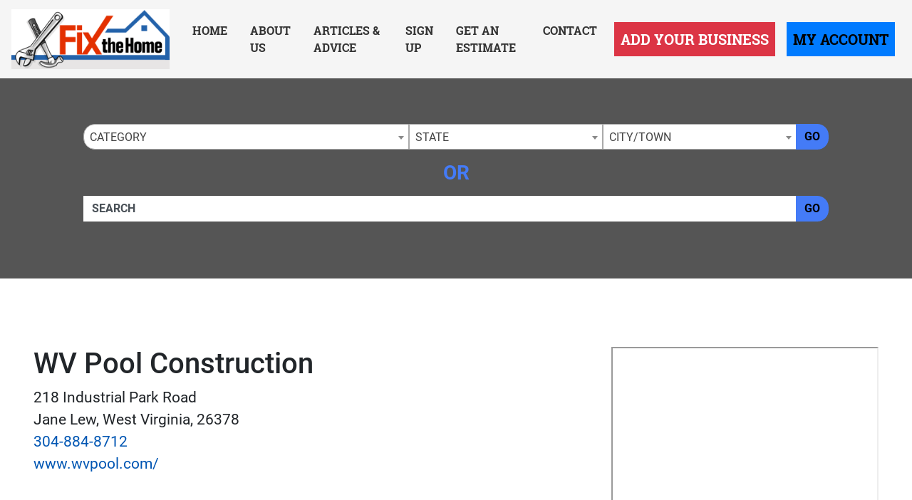

--- FILE ---
content_type: text/html; charset=UTF-8
request_url: https://www.fixthehome.com/listing/16135/
body_size: 26168
content:
<!doctype html>
<html lang="en">
<head>
    <meta charset="utf-8">
    <meta http-equiv="x-ua-compatible" content="ie=edge">

        <title>WV Pool Construction - Jane Lew, West Virginia  Pools - Fix The Home Directory</title>

        <meta name="description" content="West Virginia Pool Construction (WVPC) installs in-ground pools to turn your backyard from landscape to dreamscape anywhere in State of WV. They provide only the highest quality, in-ground composite ...">
    <meta name="keywords" content="">
    <meta name="viewport" content="width=device-width, initial-scale=1">

    
<link rel="canonical" href="https://www.fixthehome.com/listing/16135/">


<link rel="stylesheet" href="/css/app.min.css">
<link rel="stylesheet" href="/css/main.css">
<link href="/img/favicon_fixhome.png" rel="icon"/>

<script src="/js/jquery-3.2.1.min.js"></script>
<script type="text/javascript">var jQ = $.noConflict(true);</script>
<script src="/js/jquery.min.js"></script>

<!-- Google tag (gtag.js) -->
<script async src="https://www.googletagmanager.com/gtag/js?id=G-D34T2JDS4V"></script>
<script>
  window.dataLayer = window.dataLayer || [];
  function gtag(){dataLayer.push(arguments);}
  gtag('js', new Date());

  gtag('config', 'G-D34T2JDS4V');
</script>


<!-- Event snippet for Website Page View conversion page -->
<script>
  gtag('event', 'conversion', {'send_to': 'AW-712388513/5_zbCK7z86kBEKHf2NMC'});
</script>

<!-- Event snippet for Contact Form Fillout conversion page
In your html page, add the snippet and call gtag_report_conversion when someone clicks on the chosen link or button. -->
<script>
function gtag_report_conversion(url) {
  var callback = function () {
    if (typeof(url) != 'undefined') {
      window.location = url;
    }
  };
  gtag('event', 'conversion', {
      'send_to': 'AW-712388513/mG2kCPT686kBEKHf2NMC',
      'event_callback': callback
  });
  return false;
}
</script>

<script>
  gtag('config', 'AW-712388513/qt8fCID86qkBEKHf2NMC', {
    'phone_conversion_number': '(844) 276-9953'
  });
</script>

<!-- Google Tag Manager -->
<script>(function(w,d,s,l,i){w[l]=w[l]||[];w[l].push({'gtm.start':
new Date().getTime(),event:'gtm.js'});var f=d.getElementsByTagName(s)[0],
j=d.createElement(s),dl=l!='dataLayer'?'&l='+l:'';j.async=true;j.src=
'https://www.googletagmanager.com/gtm.js?id='+i+dl;f.parentNode.insertBefore(j,f);
})(window,document,'script','dataLayer','GTM-P82JDHB');</script>
<!-- End Google Tag Manager -->


<!-- SCHEMA -->
<script type='application/ld+json'>
{
    "@context": "http://www.schema.org",
    "@type": "WebSite",
    "name": "Fix The Home Contractor Directory - Find Local Home Remodeling Experts Now!",
    "alternateName": "Your Local Home Remodeling Contractor Directory &amp; Blog Site - Fix The Home Has The Top Home Contractors In Your Area",
    "url": "https://www.fixthehome.com/"
}
</script>


<script type='application/ld+json'> 
{
  "@context": "http://www.schema.org",
  "@type": "HomeAndConstructionBusiness",
  "name": "WV Pool Construction",
  "url": "https://www.wvpool.com/",
  "logo": "",
  "image": "",
  "description": "West Virginia Pool Construction (WVPC) installs in-ground pools to turn your backyard from landscape to dreamscape anywhere in State of WV. They provide only the highest quality, in-ground composite fiberglass pools and deliver it to you ready to install. Established in 2006, WVPC is the states exclusive dealer/installer of Viking Pools, manufactured right here in Jane Lew, WV. When looking for superior installation services of in-ground swimming pools built for longevity, look no further than West Virginia Pool Construction."
  ,
    "address": {
    "@type": "PostalAddress",
    "streetAddress": "218 Industrial Park Road",
    "addressLocality": "Jane Lew",
    "addressRegion": "West Virginia",
    "postalCode": "26378",
    "telephone": "304-884-8712"
  }
}
</script>

<!--SLICK SLIDER-->
<link rel="stylesheet" type="text/css" href="//cdn.jsdelivr.net/npm/slick-carousel@1.8.1/slick/slick.css"/>
<link rel="stylesheet" type="text/css" href="//cdn.jsdelivr.net/jquery.slick/1.5.0/slick-theme.css"/>
<script type="text/javascript" src="//cdn.jsdelivr.net/npm/slick-carousel@1.8.1/slick/slick.min.js"></script>
    <meta name="geo.region" content="US-West Virginia" />
    <meta name="geo.placename" content="Jane Lew" />
    <meta name="geo.position" content="39.103569;-80.400329" />
    <meta name="ICBM" content="39.103569, -80.400329" />

        <link rel="stylesheet" href="https://cdnjs.cloudflare.com/ajax/libs/limonte-sweetalert2/7.11.0/sweetalert2.min.css">
    <style>
    .security-field{
        opacity: 0;
        position: absolute;
        top: 0;
        left: 0;
        height: 0;
        width: 0;
        z-index: -1;
    }
    </style>
</head>
<body>
    <!-- Google Tag Manager (noscript) -->
<noscript><iframe src="https://www.googletagmanager.com/ns.html?id=GTM-P82JDHB"
height="0" width="0" style="display:none;visibility:hidden"></iframe></noscript>
<!-- End Google Tag Manager (noscript) -->
<div class="site__header">

        <small class="sr-only"><a href="https://leadsonlinemarketing.com/websites-mobile-responsive-website/" target="_blank">Websites</a>, <a href="https://leadsonlinemarketing.com/seo/" target="_blank">Search Optimizations</a> and <a href="https://leadsonlinemarketing.com/our-projects" target="_blank">Marketing Services</a> provided by <a href="https://leadsonlinemarketing.com" target="_blank">Leads Online Marketing LLC</a>.</small>

    <small style="display:none;">Learn more by visiting our partners: Home Improvement Estimates from the Best Local and Licensed Contractors With <a href="https://www.bizzibid.com">https://www.bizzibid.com</a>; Eco-friendly and Green-Friendly Home Improvement Contractors available with <a href="https://www.ecohomesite.com/">https://www.ecohomesite.com</a>; Free Estimates From Local Home Improvement Contractors by using the site <a href="https://www.fixthehome.com/">https://www.fixthehome.com</a>; Local-Attorneys.com provides directory listings of local lawyers and attorneys in your state or community, visit them today at <a href="https://www.local-attorneys.com/">https://www.local-attorneys.com</a>; Roofing Directory is the perfect online directory for finding the right roofing contractor for your home's roof repair, roofing replacement or installation needs... learn more by visiting <a href="https://www.roofing-directory.com/">https://www.roofing-directory.com/</a> . <a href="https://homeownerideas.com/">HomeOwnerIdeas.com</a> is a home improvement website dedicated to the homeowner. We strive to share the latest, greatest, most classic, most timeless and most awesome ideas that can be applied to your home.</small>

    <div class="site__navbar">
        <nav class="navbar navbar-expand-xl navbar-light">
            <a class="navbar-brand site__navbar__logo" href="/"><img src="/img/fth__logo.png" alt="Fix the Home" class="img-fluid"></a>
            <button class="navbar-toggler" type="button" data-toggle="collapse" data-target="#mainNavbar" aria-controls="mainNavbar" aria-expanded="false" aria-label="Toggle navigation">
                <span class="navbar-toggler-icon"></span>
            </button>

            <div class="collapse navbar-collapse site__navbar__menu" id="mainNavbar">
                <ul class="navbar-nav ml-auto">
                    <li class="nav-item">
                        <a class="nav-link" href="/">Home</a>
                    </li>
                    <li class="nav-item">
                        <a class="nav-link" href="/about-us/">About Us</a>
                    </li>
                    <li class="nav-item">
                        <a class="nav-link" href="/articles/">Articles & Advice</a>
                    </li>
                    <li class="nav-item">
                        <a class="nav-link" href="/signup/">Sign Up</a>
                    </li>
                    <li class="nav-item">
                        <a class="nav-link" href="/estimate/">Get an Estimate</a>
                    </li>
                    <li class="nav-item">
                        <a class="nav-link" href="/contact/">Contact</a>
                    </li>
                </ul>
                <ul class="navbar-nav">
                    <li class="nav-item">
                        <a class="nav-link btn btn-danger btn-lg rounded-0 site__navbar__add__button" href="/add/">Add Your Business</a>
                    </li>
                    <li class="nav-item">
                        <a class="nav-link btn btn-primary btn-lg rounded-0 site__navbar__account__button" rel="nofollow" href="https://my.fixthehome.com/">My Account</a>
                    </li>
                </ul>
            </div>
        </nav>
    </div>

    <div class="site__quickfind">
        <div class="container">
            <div class="site__quickfind__form">
                <div class="row"><div class="col-md-12"><div class="form-group"><div class="input-group"><select id="quickcat" class="form-control">
<option class="opthead" value="">Category</option>
<option class="opthead" value="additions">Additions</option>
<option class="opthead" value="basementremodeling">Basement Remodeling</option>
<option class="optsub" value="basementremodeling/design">&nbsp;&nbsp;-&nbsp;Basement Design</option>
<option class="optsub" value="basementremodeling/waterproofing">&nbsp;&nbsp;-&nbsp;Basement Waterproofing</option>
<option class="opthead" value="bathroomremodeling">Bathroom Remodeling</option>
<option class="optsub" value="bathroomremodeling/bathroomdesign">&nbsp;&nbsp;-&nbsp;Bathroom Design</option>
<option class="optsub" value="bathroomremodeling/hardware">&nbsp;&nbsp;-&nbsp;Hardware</option>
<option class="opthead" value="disaster-restoration">Disaster Restoration</option>
<option class="opthead" value="flooring">Flooring</option>
<option class="optsub" value="flooring/eco-friendly-flooring">&nbsp;&nbsp;-&nbsp;Eco Friendly Flooring</option>
<option class="optsub" value="flooring/laminate">&nbsp;&nbsp;-&nbsp;Laminate</option>
<option class="optsub" value="flooring/tile">&nbsp;&nbsp;-&nbsp;Tile</option>
<option class="optsub" value="flooring/flooring-vinyl">&nbsp;&nbsp;-&nbsp;Vinyl</option>
<option class="optsub" value="flooring/flooring-wood">&nbsp;&nbsp;-&nbsp;Wood</option>
<option class="opthead" value="home-inspection">Home Inspection</option>
<option class="opthead" value="remodeling">Home Remodeling</option>
<option class="optsub" value="remodeling/molding">&nbsp;&nbsp;-&nbsp;Crown Molding &amp; Trim</option>
<option class="optsub" value="remodeling/gamerooms">&nbsp;&nbsp;-&nbsp;Game Rooms</option>
<option class="optsub" value="remodeling/garage">&nbsp;&nbsp;-&nbsp;Garage Finishing</option>
<option class="optsub" value="remodeling/interiordesign">&nbsp;&nbsp;-&nbsp;Interior Design</option>
<option class="optsub" value="remodeling/sunrooms">&nbsp;&nbsp;-&nbsp;Sunrooms</option>
<option class="opthead" value="kitchenremodeling">Kitchen Remodeling</option>
<option class="optsub" value="kitchenremodeling/backsplash">&nbsp;&nbsp;-&nbsp;Backslpash</option>
<option class="optsub" value="kitchenremodeling/cabinetinstallation">&nbsp;&nbsp;-&nbsp;Cabinet Installation</option>
<option class="optsub" value="kitchenremodeling/cabinetrefacing">&nbsp;&nbsp;-&nbsp;Cabinet Refacing</option>
<option class="optsub" value="kitchenremodeling/countertops">&nbsp;&nbsp;-&nbsp;Counters &amp; Granite</option>
<option class="optsub" value="kitchenremodeling/kitchendesign">&nbsp;&nbsp;-&nbsp;Kitchen Design</option>
<option class="optsub" value="kitchenremodeling/kitchenhardware">&nbsp;&nbsp;-&nbsp;Kitchen Hardware</option>
<option class="opthead" value="landscaping">Landscaping</option>
<option class="optsub" value="landscaping/hardscaping">&nbsp;&nbsp;-&nbsp;Hardscaping</option>
<option class="optsub" value="landscaping/maintenance">&nbsp;&nbsp;-&nbsp;Lawn Maintenance</option>
<option class="optsub" value="landscaping/trees">&nbsp;&nbsp;-&nbsp;Tree Trimming &amp; Removal</option>
<option class="opthead" value="outdoors">Outdoors</option>
<option class="optsub" value="outdoors/concrete">&nbsp;&nbsp;-&nbsp;Concrete Patios &amp; Driveways</option>
<option class="optsub" value="outdoors/decks">&nbsp;&nbsp;-&nbsp;Decks &amp; Porches</option>
<option class="optsub" value="outdoors/fencing">&nbsp;&nbsp;-&nbsp;Fencing</option>
<option class="optsub" value="outdoors/foundation-repair">&nbsp;&nbsp;-&nbsp;Foundation Repair</option>
<option class="optsub" value="outdoors/hottubs">&nbsp;&nbsp;-&nbsp;Hot Tubs &amp; Spas</option>
<option class="optsub" value="outdoors/kitchens">&nbsp;&nbsp;-&nbsp;Outdoor Kitchens</option>
<option class="optsub" value="outdoors/pools">&nbsp;&nbsp;-&nbsp;Pools</option>
<option class="optsub" value="outdoors/pressurewashing">&nbsp;&nbsp;-&nbsp;Pressure Washing</option>
<option class="opthead" value="painting">Painting</option>
<option class="optsub" value="painting/commercial-painting">&nbsp;&nbsp;-&nbsp;Commercial Painting</option>
<option class="optsub" value="painting/residential-painting">&nbsp;&nbsp;-&nbsp;Residential Painting</option>
<option class="opthead" value="pest-control">Pest Control</option>
<option class="opthead" value="roofing">Roofing</option>
<option class="optsub" value="roofing/gutters">&nbsp;&nbsp;-&nbsp;Gutter Installation</option>
<option class="optsub" value="roofing/leaks">&nbsp;&nbsp;-&nbsp;Leaky Roofs</option>
<option class="optsub" value="roofing/roofinstallation">&nbsp;&nbsp;-&nbsp;Roof Installation</option>
<option class="optsub" value="roofing/roofrepair">&nbsp;&nbsp;-&nbsp;Roof Repair</option>
<option class="optsub" value="roofing/roofreplacement">&nbsp;&nbsp;-&nbsp;Roof Replacement</option>
<option class="opthead" value="siding">Siding</option>
<option class="optsub" value="siding/repair">&nbsp;&nbsp;-&nbsp;Siding Repair</option>
<option class="optsub" value="siding/replacesiding">&nbsp;&nbsp;-&nbsp;Siding Replacement</option>
<option class="opthead" value="solar">Solar</option>
<option class="opthead" value="utilities">Utilities</option>
<option class="optsub" value="utilities/security">&nbsp;&nbsp;-&nbsp;Alarms &amp; Security</option>
<option class="optsub" value="utilities/electricians">&nbsp;&nbsp;-&nbsp;Electrical</option>
<option class="optsub" value="utilities/handyman">&nbsp;&nbsp;-&nbsp;Handyman Services</option>
<option class="optsub" value="utilities/home-insulation-services">&nbsp;&nbsp;-&nbsp;Home Insulation</option>
<option class="optsub" value="utilities/hvac">&nbsp;&nbsp;-&nbsp;HVAC</option>
<option class="optsub" value="utilities/plumbing">&nbsp;&nbsp;-&nbsp;Plumbing</option>
<option class="optsub" value="utilities/radon-services">&nbsp;&nbsp;-&nbsp;Radon Services</option>
<option class="opthead" value="windows">Windows &amp; Doors</option>
<option class="optsub" value="windows/energyefficient">&nbsp;&nbsp;-&nbsp;Energy-Efficient Windows</option>
<option class="optsub" value="windows/skylights">&nbsp;&nbsp;-&nbsp;Skylights</option>
<option class="optsub" value="windows/installation">&nbsp;&nbsp;-&nbsp;Window Installation</option>
<option class="optsub" value="windows/windowrepair">&nbsp;&nbsp;-&nbsp;Window Repair</option>
<option class="optsub" value="windows/replacementwindows">&nbsp;&nbsp;-&nbsp;Window Replacement</option>
</select>
<select id="quickregion" class="form-control">
<option>State</option><option value="alabama">Alabama</option>
<option value="alaska">Alaska</option>
<option value="arizona">Arizona</option>
<option value="arkansas">Arkansas</option>
<option value="ca">California</option>
<option value="colorado">Colorado</option>
<option value="connecticut">Connecticut</option>
<option value="delaware">Delaware</option>
<option value="dc">District of Columbia</option>
<option value="fl">Florida</option>
<option value="georgia">Georgia</option>
<option value="hawaii">Hawaii</option>
<option value="idaho">Idaho</option>
<option value="il">Illinois</option>
<option value="indiana">Indiana</option>
<option value="iowa">Iowa</option>
<option value="kansas">Kansas</option>
<option value="kentucky">Kentucky</option>
<option value="louisiana">Louisiana</option>
<option value="maine">Maine</option>
<option value="md">Maryland</option>
<option value="ma">Massachusetts</option>
<option value="michigan">Michigan</option>
<option value="minnesota">Minnesota</option>
<option value="mississippi">Mississippi</option>
<option value="missouri">Missouri</option>
<option value="montana">Montana</option>
<option value="nebraska">Nebraska</option>
<option value="nevada">Nevada</option>
<option value="new-hampshire">New Hampshire</option>
<option value="nj">New Jersey</option>
<option value="new-mexico">New Mexico</option>
<option value="newyork">New York</option>
<option value="nc">North Carolina</option>
<option value="north-dakota">North Dakota</option>
<option value="ohio">Ohio</option>
<option value="oklahoma">Oklahoma</option>
<option value="oregon">Oregon</option>
<option value="penn">Pennsylvania</option>
<option value="rhode-island">Rhode Island</option>
<option value="sc">South Carolina</option>
<option value="south-dakota">South Dakota</option>
<option value="tennessee">Tennessee</option>
<option value="texas">Texas</option>
<option value="utah">Utah</option>
<option value="vermont">Vermont</option>
<option value="va">Virginia</option>
<option value="washington">Washington</option>
<option value="west-virginia">West Virginia</option>
<option value="wisconsin">Wisconsin</option>
<option value="wyoming">Wyoming</option>
</select>
<select id="quicksubregion" class="form-control">
<option>City/Town</option></select>
<script>window.Regions = {};
window.Regions['alabama'] = [];
window.Regions['alabama'].push({"id":"alabama\/athens-al","text":"Athens"},{"id":"alabama\/auburn","text":"Auburn"},{"id":"alabama\/bessemer","text":"Bessemer"},{"id":"alabama\/big-lake","text":"Big Lake"},{"id":"alabama\/birmingham","text":"Birmingham"},{"id":"alabama\/clarksville-al","text":"Clarksville"},{"id":"alabama\/cordova","text":"Cordova"},{"id":"alabama\/cullman","text":"Cullman"},{"id":"alabama\/daphne","text":"Daphne"},{"id":"alabama\/dothan","text":"Dothan"},{"id":"alabama\/fairhope","text":"Fairhope"},{"id":"alabama\/florence","text":"Florence"},{"id":"alabama\/gardendale","text":"Gardendale"},{"id":"alabama\/hazel-green","text":"Hazel Green"},{"id":"alabama\/helena-al","text":"Helena"},{"id":"alabama\/homewood","text":"Homewood"},{"id":"alabama\/huntsville","text":"Huntsville"},{"id":"alabama\/irondale","text":"Irondale"},{"id":"alabama\/madison-al","text":"Madison"},{"id":"alabama\/mobile","text":"Mobile"},{"id":"alabama\/montgomery","text":"Montgomery"},{"id":"alabama\/orange-beach","text":"Orange Beach"},{"id":"alabama\/owens-cross-roads","text":"Owens Cross Roads"},{"id":"alabama\/oxford","text":"Oxford"},{"id":"alabama\/ozark","text":"Ozark"},{"id":"alabama\/pelham","text":"Pelham"},{"id":"alabama\/pell-city","text":"Pell City"},{"id":"alabama\/pinson","text":"Pinson"},{"id":"alabama\/prattville","text":"Prattville"},{"id":"alabama\/southside","text":"Southside"},{"id":"alabama\/trussville","text":"Trussville"},{"id":"alabama\/tuscaloosa","text":"Tuscaloosa"});
window.Regions['alaska'] = [];
window.Regions['alaska'].push({"id":"alaska\/anchorage","text":"Anchorage"},{"id":"alaska\/chugiak","text":"Chugiak"},{"id":"alaska\/fairbanks","text":"Fairbanks "},{"id":"alaska\/kenai","text":"Kenai"},{"id":"alaska\/palmer","text":"Palmer"},{"id":"alaska\/trapper-creek","text":"Trapper Creek"},{"id":"alaska\/wasilla","text":"Wasilla"});
window.Regions['arizona'] = [];
window.Regions['arizona'].push({"id":"arizona\/anthem","text":"Anthem"},{"id":"arizona\/chandler","text":"Chandler"},{"id":"arizona\/gilbert","text":"Gilbert"},{"id":"arizona\/glendale","text":"Glendale"},{"id":"arizona\/goodyear","text":"Goodyear"},{"id":"arizona\/lake-havasu-city","text":"Lake Havasu City"},{"id":"arizona\/mesa","text":"Mesa"},{"id":"arizona\/peoria","text":"Peoria"},{"id":"arizona\/phoenix","text":"Phoenix"},{"id":"arizona\/prescott","text":"Prescott"},{"id":"arizona\/scottsdale","text":"Scottsdale"},{"id":"arizona\/surprise","text":"Surprise"},{"id":"arizona\/tempe","text":"Tempe"},{"id":"arizona\/tombstone","text":"Tombstone"},{"id":"arizona\/tucson","text":"Tucson"});
window.Regions['arkansas'] = [];
window.Regions['arkansas'].push({"id":"arkansas\/benton","text":"Benton"},{"id":"arkansas\/bentonville","text":"Bentonville"},{"id":"arkansas\/bethel-heights","text":"Bethel Heights"},{"id":"arkansas\/bryant","text":"Bryant"},{"id":"arkansas\/cabot","text":"Cabot"},{"id":"arkansas\/conway","text":"Conway"},{"id":"arkansas\/el-dorado","text":"El Dorado"},{"id":"arkansas\/farmington","text":"Farmington"},{"id":"arkansas\/fayetteville-ar","text":"Fayetteville"},{"id":"arkansas\/fort-smith","text":"Fort Smith"},{"id":"arkansas\/hot-springs","text":"Hot Springs"},{"id":"arkansas\/hot-springs-village","text":"Hot Springs Village"},{"id":"arkansas\/jacksonville-ar","text":"Jacksonville"},{"id":"arkansas\/jonesboro","text":"Jonesboro"},{"id":"arkansas\/lake-city","text":"Lake City"},{"id":"arkansas\/little-rock","text":"Little Rock"},{"id":"arkansas\/lonoke","text":"Lonoke"},{"id":"arkansas\/mabelvale","text":"Mabelvale"},{"id":"arkansas\/malvern","text":"Malvern"},{"id":"arkansas\/maumelle","text":"Maumelle"},{"id":"arkansas\/north-little-rock","text":"North Little Rock"},{"id":"arkansas\/pottsville","text":"Pottsville"},{"id":"arkansas\/rogers","text":"Rogers"},{"id":"arkansas\/royal","text":"Royal"},{"id":"arkansas\/russellville","text":"Russellville"},{"id":"arkansas\/springdale","text":"Springdale"},{"id":"arkansas\/ward","text":"Ward"});
window.Regions['ca'] = [];
window.Regions['ca'].push({"id":"ca\/anaheim","text":"Anaheim"},{"id":"ca\/antioch","text":"Antioch"},{"id":"ca\/bakersfield","text":"Bakersfield"},{"id":"ca\/berkeley","text":"Berkeley"},{"id":"ca\/beverly-hills","text":"Beverly Hills"},{"id":"ca\/burbank","text":"Burbank"},{"id":"ca\/burlingame","text":"Burlingame"},{"id":"ca\/carlsbad","text":"Carlsbad"},{"id":"ca\/castaic","text":"Castaic"},{"id":"ca\/chino","text":"Chino"},{"id":"ca\/chula-vista","text":"Chula Vista"},{"id":"ca\/clovis","text":"Clovis"},{"id":"ca\/commerce","text":"COMMERCE"},{"id":"ca\/concord","text":"Concord"},{"id":"ca\/corona","text":"Corona"},{"id":"ca\/costa-mesa","text":"Costa Mesa"},{"id":"ca\/daly-city","text":"Daly City"},{"id":"ca\/diamond-springs","text":"Diamond Springs"},{"id":"ca\/downey","text":"Downey"},{"id":"ca\/el-cajon","text":"El Cajon"},{"id":"ca\/el-monte","text":"El Monte"},{"id":"ca\/elk-grove","text":"Elk Grove"},{"id":"ca\/encino","text":"Encino"},{"id":"ca\/escondido","text":"Escondido"},{"id":"ca\/fairfield","text":"Fairfield"},{"id":"ca\/fontana","text":"Fontana"},{"id":"ca\/fountain-valley","text":"Fountain Valley"},{"id":"ca\/fremont","text":"Fremont"},{"id":"ca\/fresno","text":"Fresno"},{"id":"ca\/fullerton","text":"Fullerton"},{"id":"ca\/garden-grove","text":"Garden Grove"},{"id":"ca\/glendale-ca","text":"Glendale"},{"id":"ca\/glendora","text":"Glendora"},{"id":"ca\/grass-valley","text":"Grass Valley"},{"id":"ca\/hawthorne","text":"Hawthorne"},{"id":"ca\/hayward","text":"Hayward"},{"id":"ca\/huntington-beach","text":"Huntington Beach"},{"id":"ca\/inglewood","text":"Inglewood"},{"id":"ca\/irvine","text":"Irvine"},{"id":"ca\/jurupa-valley","text":"Jurupa Valley"},{"id":"ca\/la-mesa","text":"La Mesa"},{"id":"ca\/laguna-hills","text":"Laguna Hills"},{"id":"ca\/lake-elsinore","text":"Lake Elsinore"},{"id":"ca\/lakeside","text":"Lakeside"},{"id":"ca\/lancaster","text":"Lancaster"},{"id":"ca\/livermore","text":"Livermore"},{"id":"ca\/lompoc","text":"Lompoc"},{"id":"ca\/long-beach","text":"Long Beach"},{"id":"ca\/loomis","text":"Loomis"},{"id":"ca\/losangeles","text":"Los Angeles"},{"id":"ca\/mission-viejo","text":"Mission Viejo"},{"id":"ca\/modesto","text":"Modesto"},{"id":"ca\/monrovia","text":"Monrovia"},{"id":"ca\/moreno-valley","text":"Moreno Valley"},{"id":"ca\/murrieta","text":"Murrieta"},{"id":"ca\/newhall","text":"Newhall"},{"id":"ca\/norwalk","text":"Norwalk"},{"id":"ca\/oakland","text":"Oakland"},{"id":"ca\/oceanside","text":"Oceanside"},{"id":"ca\/ontario","text":"Ontario"},{"id":"ca\/orange","text":"Orange"},{"id":"ca\/oxnard","text":"Oxnard"},{"id":"ca\/palm-desert","text":"Palm Desert"},{"id":"ca\/palm-springs","text":"Palm Springs"},{"id":"ca\/palmdale","text":"Palmdale"},{"id":"ca\/palo-alto","text":"Palo Alto"},{"id":"ca\/pasadena","text":"Pasadena"},{"id":"ca\/pomona","text":"Pomona"},{"id":"ca\/poway","text":"Poway"},{"id":"ca\/rancho-cucamonga","text":"Rancho Cucamonga"},{"id":"ca\/rialto","text":"Rialto"},{"id":"ca\/richmond","text":"Richmond"},{"id":"ca\/riverside","text":"Riverside"},{"id":"ca\/roseville","text":"Roseville"},{"id":"ca\/sacramento","text":"Sacramento"},{"id":"ca\/salinas","text":"Salinas"},{"id":"ca\/san-bernardino","text":"San Bernardino"},{"id":"ca\/sandiego","text":"San Diego"},{"id":"ca\/sanfrancisco","text":"San Francisco"},{"id":"ca\/sanjose","text":"San Jose"},{"id":"ca\/san-mateo","text":"San Mateo"},{"id":"ca\/san-rafael","text":"San Rafael"},{"id":"ca\/santa-ana","text":"Santa Ana"},{"id":"ca\/santa-clara","text":"Santa Clara"},{"id":"ca\/santa-clarita","text":"Santa Clarita"},{"id":"ca\/santa-maria","text":"Santa Maria"},{"id":"ca\/santa-rosa","text":"Santa Rosa"},{"id":"ca\/sherman-oaks","text":"Sherman Oaks"},{"id":"ca\/simi-valley","text":"Simi Valley"},{"id":"ca\/somis","text":"Somis"},{"id":"ca\/sonoma","text":"Sonoma"},{"id":"ca\/stockton","text":"Stockton"},{"id":"ca\/sunnyvale","text":"Sunnyvale"},{"id":"ca\/temecula","text":"Temecula"},{"id":"ca\/thousand-oaks","text":"Thousand Oaks"},{"id":"ca\/torrance","text":"Torrance"},{"id":"ca\/upland","text":"Upland"},{"id":"ca\/vacaville","text":"Vacaville"},{"id":"ca\/vallejo","text":"Vallejo"},{"id":"ca\/van-nuys","text":"Van Nuys"},{"id":"ca\/ventura","text":"Ventura"},{"id":"ca\/victorville","text":"Victorville"},{"id":"ca\/visalia","text":"Visalia"},{"id":"ca\/vista","text":"Vista"},{"id":"ca\/west-covina","text":"West Covina"},{"id":"ca\/Yuba-City","text":"Yuba City"});
window.Regions['colorado'] = [];
window.Regions['colorado'].push({"id":"colorado\/arvada","text":"Arvada"},{"id":"colorado\/aurora","text":"Aurora"},{"id":"colorado\/boulder","text":"Boulder"},{"id":"colorado\/broomfield","text":"Broomfield"},{"id":"colorado\/centennial","text":"Centennial"},{"id":"colorado\/colorado-springs","text":"Colorado Springs"},{"id":"colorado\/denver","text":"Denver"},{"id":"colorado\/englewood","text":"Englewood"},{"id":"colorado\/federal-heights","text":"Federal Heights"},{"id":"colorado\/fort-collins","text":"Fort Collins"},{"id":"colorado\/fraser","text":"Fraser"},{"id":"colorado\/glenwood-springs","text":"Glenwood Springs"},{"id":"colorado\/greeley","text":"Greeley"},{"id":"colorado\/greenwood-village","text":"Greenwood Village"},{"id":"colorado\/highlands-ranch","text":"Highlands Ranch"},{"id":"colorado\/lafayette-co","text":"Lafayette"},{"id":"colorado\/lakewood","text":"Lakewood"},{"id":"colorado\/littleton","text":"Littleton"},{"id":"colorado\/louisville-co","text":"Louisville"},{"id":"colorado\/palmer-lake","text":"Palmer Lake"},{"id":"colorado\/peyton","text":"Peyton"},{"id":"colorado\/pueblo","text":"Pueblo"},{"id":"colorado\/thornton","text":"Thornton"},{"id":"colorado\/westminster","text":"Westminster"},{"id":"colorado\/wheat-ridge","text":"Wheat Ridge"});
window.Regions['connecticut'] = [];
window.Regions['connecticut'].push({"id":"connecticut\/ansonia","text":"Ansonia"},{"id":"connecticut\/beacon-falls","text":"Beacon Falls"},{"id":"connecticut\/berlin","text":"Berlin"},{"id":"connecticut\/bethany-ct","text":"Bethany"},{"id":"connecticut\/bozrah","text":"Bozrah"},{"id":"connecticut\/branford","text":"Branford"},{"id":"connecticut\/bridgeport","text":"Bridgeport"},{"id":"connecticut\/bristol","text":"Bristol"},{"id":"connecticut\/brookfield-ct","text":"Brookfield"},{"id":"connecticut\/canton-ct","text":"Canton"},{"id":"connecticut\/danbury","text":"Danbury"},{"id":"connecticut\/east-granby","text":"East Granby"},{"id":"connecticut\/east-hartford","text":"East Hartford"},{"id":"connecticut\/farmington-ct","text":"Farmington"},{"id":"connecticut\/glastonbury","text":"Glastonbury"},{"id":"connecticut\/hartford","text":"Hartford"},{"id":"connecticut\/hebron","text":"Hebron"},{"id":"connecticut\/mansfield-center","text":"Mansfield Center"},{"id":"connecticut\/marlborough-ct","text":"Marlborough"},{"id":"connecticut\/meriden","text":"Meriden"},{"id":"connecticut\/middlebury","text":"Middlebury"},{"id":"connecticut\/middlefield","text":"Middlefield"},{"id":"connecticut\/middletown","text":"Middletown"},{"id":"connecticut\/milford","text":"Milford"},{"id":"connecticut\/monroe","text":"Monroe"},{"id":"connecticut\/new-britain","text":"New Britain"},{"id":"connecticut\/new-haven","text":"New Haven"},{"id":"connecticut\/new-london","text":"New London"},{"id":"connecticut\/newington","text":"Newington"},{"id":"connecticut\/norwalk-ct","text":"Norwalk"},{"id":"connecticut\/orange-ct","text":"Orange"},{"id":"connecticut\/plainville","text":"Plainville"},{"id":"connecticut\/plantsville","text":"Plantsville"},{"id":"connecticut\/prospect-ct","text":"Prospect"},{"id":"connecticut\/seymour-ct","text":"Seymour"},{"id":"connecticut\/shelton","text":"Shelton"},{"id":"connecticut\/south-windsor","text":"South Windsor"},{"id":"connecticut\/stamford","text":"Stamford"},{"id":"connecticut\/stratford","text":"Stratford"},{"id":"connecticut\/tolland","text":"Tolland"},{"id":"connecticut\/wallingford","text":"Wallingford"},{"id":"connecticut\/waterbury","text":"Waterbury"},{"id":"connecticut\/west-hartford","text":"West Hartford"},{"id":"connecticut\/willimantic","text":"Willimantic"},{"id":"connecticut\/wolcott","text":"Wolcott"},{"id":"connecticut\/woodbridge-ct","text":"Woodbridge"});
window.Regions['delaware'] = [];
window.Regions['delaware'].push({"id":"delaware\/bear","text":"Bear"},{"id":"delaware\/dover","text":"Dover"},{"id":"delaware\/ellendale","text":"Ellendale"},{"id":"delaware\/frankford","text":"Frankford"},{"id":"delaware\/harbeson","text":"Harbeson"},{"id":"delaware\/hockessin","text":"Hockessin"},{"id":"delaware\/laurel","text":"Laurel"},{"id":"delaware\/lewes","text":"Lewes"},{"id":"delaware\/middletown-de","text":"Middletown"},{"id":"delaware\/milford-de","text":"Milford"},{"id":"delaware\/new-castle","text":"New Castle"},{"id":"delaware\/newark","text":"Newark"},{"id":"delaware\/newport","text":"Newport "},{"id":"delaware\/ocean-view","text":"Ocean View"},{"id":"delaware\/rehoboth-beach","text":"Rehoboth Beach"},{"id":"delaware\/wilmington","text":"Wilmington"},{"id":"delaware\/yorklyn","text":"Yorklyn"});
window.Regions['dc'] = [];
window.Regions['dc'].push({"id":"dc\/bethesda","text":"Bethesda"},{"id":"dc\/fulton","text":"Fulton"},{"id":"dc\/washington-dc","text":"Washington"});
window.Regions['fl'] = [];
window.Regions['fl'].push({"id":"fl\/altamonte-springs","text":"Altamonte Springs"},{"id":"fl\/auburndale","text":"Auburndale"},{"id":"fl\/bonita-springs","text":"Bonita Springs"},{"id":"fl\/boynton-beach","text":"Boynton Beach"},{"id":"fl\/bradenton","text":"Bradenton"},{"id":"fl\/cape-coral","text":"Cape Coral"},{"id":"fl\/clearwater","text":"Clearwater"},{"id":"fl\/clermont","text":"Clermont"},{"id":"fl\/coral-springs","text":"Coral Springs"},{"id":"fl\/davie","text":"Davie"},{"id":"fl\/ftlauderdale","text":"Fort Lauderdale"},{"id":"fl\/fort-myers","text":"Fort Myers"},{"id":"fl\/ft-lauderdale","text":"Ft. Lauderdale"},{"id":"fl\/gainesville","text":"Gainesville"},{"id":"fl\/hialeah","text":"Hialeah"},{"id":"fl\/hollywood","text":"Hollywood"},{"id":"fl\/jacksonville","text":"Jacksonville"},{"id":"fl\/lake-city-fl","text":"Lake City"},{"id":"fl\/lake-park","text":"Lake Park"},{"id":"fl\/lake-worth","text":"Lake Worth"},{"id":"fl\/lakeland","text":"Lakeland"},{"id":"fl\/leesburg","text":"Leesburg"},{"id":"fl\/longwood","text":"Longwood"},{"id":"fl\/lutz","text":"Lutz"},{"id":"fl\/melbourne","text":"Melbourne"},{"id":"fl\/miami","text":"Miami"},{"id":"fl\/miami-gardens","text":"Miami Gardens"},{"id":"fl\/miramar","text":"Miramar"},{"id":"fl\/naples","text":"Naples"},{"id":"fl\/new-port-ritchie","text":"New Port Ritchie"},{"id":"fl\/newberry","text":"Newberry"},{"id":"fl\/north-miami-beach","text":"North Miami Beach"},{"id":"fl\/ocala","text":"Ocala"},{"id":"fl\/orlando","text":"Orlando"},{"id":"fl\/oviedo","text":"Oviedo"},{"id":"fl\/palm-bay","text":"Palm Bay"},{"id":"fl\/pembroke-pines","text":"Pembroke Pines"},{"id":"fl\/pensacola","text":"Pensacola"},{"id":"fl\/pompano-beach","text":"Pompano Beach"},{"id":"fl\/port-charlotte","text":"Port Charlotte"},{"id":"fl\/port-orange","text":"Port Orange"},{"id":"fl\/port-st-lucie","text":"Port St. Lucie"},{"id":"fl\/riverview","text":"Riverview"},{"id":"fl\/rockledge","text":"Rockledge"},{"id":"fl\/sarasota","text":"Sarasota"},{"id":"fl\/st-augustine","text":"St. Augustine"},{"id":"fl\/st-petersburg","text":"St. Petersburg"},{"id":"fl\/stuart","text":"Stuart"},{"id":"fl\/tallahassee","text":"Tallahassee"},{"id":"fl\/tampa","text":"Tampa"},{"id":"fl\/tarpon-springs","text":"Tarpon Springs"},{"id":"fl\/west-palm-beach","text":"West Palm Beach"},{"id":"fl\/winter-garden","text":"Winter Garden"},{"id":"fl\/winter-park","text":"Winter Park"});
window.Regions['georgia'] = [];
window.Regions['georgia'].push({"id":"georgia\/acworth","text":"Acworth"},{"id":"georgia\/adairsville","text":"Adairsville"},{"id":"georgia\/alpharetta","text":"Alpharetta"},{"id":"georgia\/athens","text":"Athens"},{"id":"georgia\/atlanta","text":"Atlanta"},{"id":"georgia\/augusta","text":"Augusta"},{"id":"georgia\/austell","text":"Austell"},{"id":"georgia\/bethlehem","text":"Bethlehem"},{"id":"georgia\/canton","text":"Canton"},{"id":"georgia\/college-park","text":"College Park"},{"id":"georgia\/columbus","text":"Columbus"},{"id":"georgia\/cumming","text":"Cumming"},{"id":"georgia\/dalton","text":"Dalton"},{"id":"georgia\/duluth","text":"Duluth"},{"id":"georgia\/fayetteville-ga","text":"Fayetteville"},{"id":"georgia\/gainesville-ga","text":"Gainesville"},{"id":"georgia\/kennesaw","text":"Kennesaw"},{"id":"georgia\/lawrenceville","text":"Lawrenceville"},{"id":"georgia\/lilburn","text":"Lilburn"},{"id":"georgia\/macon","text":"Macon"},{"id":"georgia\/marietta","text":"Marietta"},{"id":"georgia\/milton","text":"Milton"},{"id":"georgia\/mineral-bluff","text":"Mineral Bluff"},{"id":"georgia\/norcross","text":"Norcross"},{"id":"georgia\/roswell","text":"Roswell"},{"id":"georgia\/sandy-springs","text":"Sandy Springs"},{"id":"georgia\/savannah","text":"Savannah"},{"id":"georgia\/stone-mountain","text":"Stone Mountain"},{"id":"georgia\/suwanee","text":"Suwanee"},{"id":"georgia\/vidalia","text":"Vidalia"},{"id":"georgia\/watkinsville","text":"Watkinsville"},{"id":"georgia\/woodstock","text":"Woodstock"});
window.Regions['hawaii'] = [];
window.Regions['hawaii'].push({"id":"hawaii\/aiea","text":"Aiea"},{"id":"hawaii\/ewa-beach","text":"Ewa Beach"},{"id":"hawaii\/honolulu","text":"Honolulu"},{"id":"hawaii\/kailua","text":"Kailua "},{"id":"hawaii\/kailua-kona","text":"Kailua-Kona"},{"id":"hawaii\/kamuela","text":"Kamuela"},{"id":"hawaii\/kaneohe","text":"Kaneohe"},{"id":"hawaii\/kapolei","text":"Kapolei"},{"id":"hawaii\/mililani","text":"Mililani"},{"id":"hawaii\/wahiawa","text":"Wahiawa"},{"id":"hawaii\/waipahu","text":"Waipahu"});
window.Regions['idaho'] = [];
window.Regions['idaho'].push({"id":"idaho\/boise","text":"Boise"},{"id":"idaho\/caldwell","text":"Caldwell"},{"id":"idaho\/eagle","text":"Eagle"},{"id":"idaho\/garden-city","text":"Garden City"},{"id":"idaho\/huston","text":"Huston"},{"id":"idaho\/idaho-falls","text":"Idaho Falls"},{"id":"idaho\/ketchum","text":"Ketchum"},{"id":"idaho\/meridian","text":"Meridian"},{"id":"idaho\/nampa","text":"Nampa"},{"id":"idaho\/pocatello","text":"Pocatello"},{"id":"idaho\/rigby","text":"Rigby"});
window.Regions['il'] = [];
window.Regions['il'].push({"id":"il\/addison","text":"Addison"},{"id":"il\/arlington-heights","text":"Arlington Heights"},{"id":"il\/aurora-il","text":"Aurora"},{"id":"il\/bartonville","text":"Bartonville"},{"id":"il\/bedford-park","text":"Bedford Park"},{"id":"il\/bellwood","text":"Bellwood"},{"id":"il\/bensenville","text":"Bensenville"},{"id":"il\/bloomingdale","text":"Bloomingdale"},{"id":"il\/bloomington","text":"Bloomington"},{"id":"il\/bolingbrook","text":"Bolingbrook"},{"id":"il\/carbondale","text":"Carbondale"},{"id":"il\/champaign","text":"Champaign"},{"id":"il\/chicago","text":"Chicago"},{"id":"il\/cicero","text":"Cicero"},{"id":"il\/collinsville","text":"Collinsville"},{"id":"il\/decatur","text":"Decatur"},{"id":"il\/downers-grove","text":"Downers Grove"},{"id":"il\/edwardsville","text":"Edwardsville"},{"id":"il\/elgin","text":"Elgin"},{"id":"il\/evanston","text":"Evanston"},{"id":"il\/fairview-heights","text":"Fairview Heights"},{"id":"il\/fox-lake","text":"Fox Lake"},{"id":"il\/franklin-park","text":"Franklin Park"},{"id":"il\/freeport","text":"Freeport"},{"id":"il\/geneva","text":"Geneva"},{"id":"il\/glen-ellyn","text":"Glen Ellyn"},{"id":"il\/grayslake","text":"Grayslake"},{"id":"il\/hanover-park","text":"Hanover Park"},{"id":"il\/hinsdale","text":"Hinsdale"},{"id":"il\/joliet","text":"Joliet"},{"id":"il\/la-grange-park","text":"La Grange Park"},{"id":"il\/lake-bluff","text":"Lake Bluff"},{"id":"il\/lasalle","text":"LaSalle"},{"id":"il\/lisle","text":"Lisle"},{"id":"il\/mokena","text":"Mokena"},{"id":"il\/montgomery-il","text":"Montgomery"},{"id":"il\/moro","text":"Moro"},{"id":"il\/morton","text":"Morton"},{"id":"il\/mossville","text":"Mossville"},{"id":"il\/naperville","text":"Naperville"},{"id":"il\/northbrook","text":"Northbrook"},{"id":"il\/olney","text":"Olney"},{"id":"il\/palatine","text":"Palatine"},{"id":"il\/peoria-il","text":"Peoria"},{"id":"il\/rockford","text":"Rockford"},{"id":"il\/romeoville","text":"Romeoville"},{"id":"il\/skokie","text":"Skokie"},{"id":"il\/springfield","text":"Springfield"},{"id":"il\/st-charles","text":"St. Charles"},{"id":"il\/tinley-park","text":"Tinley Park"},{"id":"il\/west-chicago","text":"West Chicago"},{"id":"il\/woodridge","text":"Woodridge"},{"id":"il\/worth","text":"Worth"});
window.Regions['indiana'] = [];
window.Regions['indiana'].push({"id":"indiana\/bloomington-in","text":"Bloomington"},{"id":"indiana\/carmel","text":"Carmel"},{"id":"indiana\/cedar-lake","text":"Cedar Lake"},{"id":"indiana\/elkhart","text":"Elkhart"},{"id":"indiana\/evansville","text":"Evansville"},{"id":"indiana\/fishers","text":"Fishers"},{"id":"indiana\/fort-wayne","text":"Fort Wayne"},{"id":"indiana\/frankfort-in","text":"Frankfort"},{"id":"indiana\/greenfield","text":"Greenfield"},{"id":"indiana\/griffith","text":"Griffith"},{"id":"indiana\/hammond","text":"Hammond"},{"id":"indiana\/indianapolis","text":"Indianapolis"},{"id":"indiana\/lafayette-in","text":"Lafayette"},{"id":"indiana\/martinsville","text":"Martinsville"},{"id":"indiana\/munster","text":"Munster"},{"id":"indiana\/newburgh","text":"Newburgh"},{"id":"indiana\/noblesville","text":"Noblesville"},{"id":"indiana\/north-liberty","text":"North Liberty"},{"id":"indiana\/portage","text":"Portage"},{"id":"indiana\/south-bend","text":"South Bend"},{"id":"indiana\/westfield","text":"Westfield"},{"id":"indiana\/wheatfield","text":"Wheatfield"});
window.Regions['iowa'] = [];
window.Regions['iowa'].push({"id":"iowa\/ames","text":"Ames"},{"id":"iowa\/ankeny","text":"Ankeny"},{"id":"iowa\/ave-fairfield","text":"Ave Fairfield"},{"id":"iowa\/cedar-falls","text":"Cedar Falls"},{"id":"iowa\/cedar-rapids","text":"Cedar Rapids"},{"id":"iowa\/clive","text":"Clive"},{"id":"iowa\/davenport","text":"Davenport"},{"id":"iowa\/des-moines","text":"Des Moines"},{"id":"iowa\/dubuque","text":"Dubuque"},{"id":"iowa\/fairfield-ia","text":"Fairfield"},{"id":"iowa\/grimes","text":"Grimes"},{"id":"iowa\/hiawatha","text":"Hiawatha"},{"id":"iowa\/iowa-city","text":"Iowa City"},{"id":"iowa\/kalona","text":"Kalona"},{"id":"iowa\/mason-city","text":"Mason City"},{"id":"iowa\/rock-valley","text":"Rock Valley"},{"id":"iowa\/runnells","text":"Runnells"},{"id":"iowa\/urbandale","text":"Urbandale"},{"id":"iowa\/waukee","text":"Waukee"},{"id":"iowa\/west-des-moines","text":"West Des Moines"});
window.Regions['kansas'] = [];
window.Regions['kansas'].push({"id":"kansas\/basehor","text":"Basehor"},{"id":"kansas\/edwardsville-ks","text":"Edwardsville"},{"id":"kansas\/el-dorado-ks","text":"El Dorado"},{"id":"kansas\/fort-leavenworth","text":"Fort Leavenworth"},{"id":"kansas\/kansas-city","text":"Kansas City"},{"id":"kansas\/lawrence","text":"Lawrence"},{"id":"kansas\/leavenworth","text":"Leavenworth"},{"id":"kansas\/leawood","text":"Leawood"},{"id":"kansas\/lenexa","text":"Lenexa"},{"id":"kansas\/merriam","text":"Merriam"},{"id":"kansas\/mission","text":"Mission"},{"id":"kansas\/olathe","text":"Olathe"},{"id":"kansas\/overland-park","text":"Overland Park"},{"id":"kansas\/prairie-village","text":"Prairie Village"},{"id":"kansas\/spring-hill","text":"Spring Hill"},{"id":"kansas\/topeka","text":"Topeka"},{"id":"kansas\/wichita","text":"Wichita"});
window.Regions['kentucky'] = [];
window.Regions['kentucky'].push({"id":"kentucky\/bowling-green","text":"Bowling Green"},{"id":"kentucky\/corbin","text":"Corbin"},{"id":"kentucky\/elsmere","text":"Elsmere"},{"id":"kentucky\/fort-thomas","text":"Fort Thomas"},{"id":"kentucky\/frankfort","text":"Frankfort"},{"id":"kentucky\/ft-thomas","text":"Ft. Thomas"},{"id":"kentucky\/hebron","text":"Hebron"},{"id":"kentucky\/lawrenceburg","text":"Lawrenceburg"},{"id":"kentucky\/lexington","text":"Lexington"},{"id":"kentucky\/london","text":"London"},{"id":"kentucky\/louisville","text":"Louisville"},{"id":"kentucky\/lousville","text":"Lousville"},{"id":"kentucky\/nicholasville","text":"Nicholasville"},{"id":"kentucky\/owensboro","text":"Owensboro"},{"id":"kentucky\/prospect","text":"Prospect"},{"id":"kentucky\/richmond-ky","text":"Richmond"},{"id":"kentucky\/russell-springs","text":"Russell Springs"},{"id":"kentucky\/somerset","text":"Somerset"},{"id":"kentucky\/taylorsville","text":"Taylorsville"},{"id":"kentucky\/winchester","text":"Winchester"});
window.Regions['louisiana'] = [];
window.Regions['louisiana'].push({"id":"louisiana\/alexandria-la","text":"Alexandria"},{"id":"louisiana\/baton-rouge","text":"Baton Rouge"},{"id":"louisiana\/bossier-city","text":"Bossier City"},{"id":"louisiana\/breaux-bridge","text":"Breaux Bridge"},{"id":"louisiana\/gonzales","text":"Gonzales"},{"id":"louisiana\/harahan","text":"Harahan"},{"id":"louisiana\/houma","text":"Houma"},{"id":"louisiana\/jeanerette","text":"Jeanerette"},{"id":"louisiana\/jefferson","text":"Jefferson"},{"id":"louisiana\/kenner","text":"Kenner"},{"id":"louisiana\/lafayette","text":"Lafayette"},{"id":"louisiana\/marrero","text":"Marrero"},{"id":"louisiana\/metairie","text":"Metairie"},{"id":"louisiana\/metairie","text":"Metairie"},{"id":"louisiana\/new-orleans","text":"New Orleans"},{"id":"louisiana\/prairieville","text":"Prairieville"},{"id":"louisiana\/shreveport","text":"Shreveport"},{"id":"louisiana\/slidell","text":"Slidell"});
window.Regions['maine'] = [];
window.Regions['maine'].push({"id":"maine\/bangor","text":"Bangor"},{"id":"maine\/belfast","text":"Belfast"},{"id":"maine\/belgrade","text":"Belgrade"},{"id":"maine\/bowdoinham","text":"Bowdoinham"},{"id":"maine\/brewer","text":"Brewer"},{"id":"maine\/cherryfield","text":"Cherryfield"},{"id":"maine\/cumberland-foreside","text":"Cumberland Foreside"},{"id":"maine\/durham-me","text":"Durham"},{"id":"maine\/fryeburg","text":"Fryeburg"},{"id":"maine\/gorham","text":"Gorham"},{"id":"maine\/harpswell","text":"Harpswell"},{"id":"maine\/hollis","text":"Hollis"},{"id":"maine\/lisbon","text":"Lisbon"},{"id":"maine\/milford-me","text":"Milford"},{"id":"maine\/newburgh-me","text":"Newburgh"},{"id":"maine\/north-berwick","text":"NORTH BERWICK"},{"id":"maine\/portland-me","text":"Portland"},{"id":"maine\/presque-isle","text":"Presque Isle"},{"id":"maine\/saco","text":"Saco"},{"id":"maine\/scarborough","text":"Scarborough"},{"id":"maine\/south-auburn","text":"South Auburn"},{"id":"maine\/strong","text":"Strong"},{"id":"maine\/warren-me","text":"Warren"},{"id":"maine\/wells","text":"Wells"},{"id":"maine\/westbrook","text":"Westbrook"},{"id":"maine\/yarmouth","text":"Yarmouth"});
window.Regions['md'] = [];
window.Regions['md'].push({"id":"md\/annapolis","text":"Annapolis"},{"id":"md\/baltimore","text":"Baltimore"},{"id":"md\/bel-air","text":"Bel Air"},{"id":"md\/beltsville","text":"Beltsville"},{"id":"md\/bethesda","text":"Bethesda"},{"id":"md\/bowie","text":"Bowie"},{"id":"md\/brentwood","text":"Brentwood"},{"id":"md\/chevy-chase","text":"Chevy Chase"},{"id":"md\/clinton-md","text":"Clinton"},{"id":"md\/cockeysville","text":"Cockeysville"},{"id":"md\/columbia-md","text":"Columbia"},{"id":"md\/crownsville","text":"Crownsville"},{"id":"md\/edgewater","text":"Edgewater"},{"id":"md\/edgewood","text":"Edgewood"},{"id":"md\/eldersburg","text":"Eldersburg"},{"id":"md\/elkton","text":"Elkton"},{"id":"md\/frederick","text":"Frederick"},{"id":"md\/gaithersburg","text":"Gaithersburg"},{"id":"md\/germantown","text":"Germantown"},{"id":"md\/glen-burnie","text":"Glen Burnie"},{"id":"md\/hagerstown","text":"Hagerstown"},{"id":"md\/harwood","text":"Harwood"},{"id":"md\/highland","text":"Highland"},{"id":"md\/hunt-valley","text":"Hunt Valley"},{"id":"md\/hyattsville","text":"Hyattsville"},{"id":"md\/jessup","text":"Jessup"},{"id":"md\/joppa","text":"Joppa"},{"id":"md\/la-plata","text":"La Plata"},{"id":"md\/lanham","text":"Lanham"},{"id":"md\/lothian","text":"Lothian"},{"id":"md\/lutherville-timonium","text":"Lutherville-Timonium"},{"id":"md\/manchester-md","text":"Manchester"},{"id":"md\/millersville","text":"Millersville"},{"id":"md\/mount-airy","text":"Mount Airy"},{"id":"md\/oxon-hill","text":"Oxon Hill"},{"id":"md\/rockville","text":"Rockville"},{"id":"md\/severn","text":"Severn"},{"id":"md\/silver-spring","text":"Silver Spring"},{"id":"md\/somd","text":"Southern Maryland"},{"id":"md\/sykesville","text":"Sykesville"},{"id":"md\/temple-hills","text":"Temple Hills"},{"id":"md\/thurmont","text":"Thurmont"},{"id":"md\/towson","text":"Towson"},{"id":"md\/westminster-md","text":"Westminster"},{"id":"md\/williamsport","text":"Williamsport"},{"id":"md\/woodbine","text":"Woodbine"});
window.Regions['ma'] = [];
window.Regions['ma'].push({"id":"ma\/abington","text":"Abington"},{"id":"ma\/amesbury","text":"Amesbury"},{"id":"ma\/auburn-ma","text":"Auburn"},{"id":"ma\/boston","text":"Boston"},{"id":"ma\/braintree","text":"Braintree"},{"id":"ma\/brighton","text":"Brighton"},{"id":"ma\/brockton","text":"Brockton"},{"id":"ma\/burlington","text":"Burlington"},{"id":"ma\/cambridge","text":"Cambridge"},{"id":"ma\/charlestown","text":"Charlestown"},{"id":"ma\/charlton","text":"Charlton"},{"id":"ma\/chestnut-hill","text":"Chestnut Hill"},{"id":"ma\/danvers","text":"Danvers"},{"id":"ma\/easthampton","text":"Easthampton"},{"id":"ma\/fallriver","text":"Fall River"},{"id":"ma\/fitchburg","text":"Fitchburg"},{"id":"ma\/framingham","text":"Framingham"},{"id":"ma\/franklin","text":"Franklin"},{"id":"ma\/hanover","text":"Hanover"},{"id":"ma\/lakeville","text":"Lakeville"},{"id":"ma\/littleton-ma","text":"Littleton"},{"id":"ma\/lowell","text":"Lowell"},{"id":"ma\/lunenburg","text":"Lunenburg"},{"id":"ma\/marlborough","text":"Marlborough"},{"id":"ma\/medford","text":"Medford"},{"id":"ma\/natick","text":"Natick"},{"id":"ma\/needham","text":"Needham"},{"id":"ma\/north-grafton","text":"North Grafton"},{"id":"ma\/norton","text":"Norton"},{"id":"ma\/norwood","text":"Norwood"},{"id":"ma\/plymouth","text":"Plymouth"},{"id":"ma\/salem-ma","text":"Salem"},{"id":"ma\/saugus","text":"Saugus"},{"id":"ma\/shrewsbury","text":"Shrewsbury"},{"id":"ma\/springfield-ma","text":"Springfield"},{"id":"ma\/sterling","text":"Sterling"},{"id":"ma\/stoughton","text":"Stoughton"},{"id":"ma\/sudbury","text":"Sudbury"},{"id":"ma\/taunton","text":"Taunton"},{"id":"ma\/wakefield","text":"Wakefield"},{"id":"ma\/waltham","text":"Waltham"},{"id":"ma\/west-boylston","text":"West Boylston"},{"id":"ma\/west-springfield","text":"West Springfield"},{"id":"ma\/westwood","text":"Westwood"},{"id":"ma\/woburn","text":"Woburn"},{"id":"ma\/worcester","text":"Worcester"});
window.Regions['michigan'] = [];
window.Regions['michigan'].push({"id":"michigan\/ann-arbor","text":"Ann Arbor"},{"id":"michigan\/bloomfield-hills","text":"Bloomfield Hills"},{"id":"michigan\/brownstown-charter-tw","text":"Brownstown Charter Tw"},{"id":"michigan\/chesterfield","text":"Chesterfield"},{"id":"michigan\/clawson","text":"Clawson"},{"id":"michigan\/clinton","text":"Clinton"},{"id":"michigan\/clinton-township","text":"Clinton Township"},{"id":"michigan\/commerce-township","text":"Commerce Township"},{"id":"michigan\/davison","text":"Davison"},{"id":"michigan\/detroit","text":"Detroit"},{"id":"michigan\/farmington-hills","text":"Farmington Hills"},{"id":"michigan\/fenton","text":"Fenton"},{"id":"michigan\/flatrock-mi","text":"Flat Rock"},{"id":"michigan\/gaines","text":"Gaines"},{"id":"michigan\/gaylord","text":"Gaylord"},{"id":"michigan\/grand-ledge","text":"Grand Ledge"},{"id":"michigan\/grand-rapids","text":"Grand Rapids"},{"id":"michigan\/hamburg","text":"Hamburg"},{"id":"michigan\/harrison-township","text":"Harrison Township"},{"id":"michigan\/holland","text":"Holland"},{"id":"michigan\/kalamazoo","text":"Kalamazoo"},{"id":"michigan\/lansing","text":"Lansing"},{"id":"michigan\/linden","text":"Linden"},{"id":"michigan\/livonia","text":"Livonia"},{"id":"michigan\/macomb","text":"Macomb"},{"id":"michigan\/michigan-center","text":"Michigan Center"},{"id":"michigan\/midland-mi","text":"Midland"},{"id":"michigan\/milford-mi","text":"Milford"},{"id":"michigan\/mount-clemens","text":"Mount Clemens"},{"id":"michigan\/new-baltimore","text":"New Baltimore"},{"id":"michigan\/northville","text":"Northville"},{"id":"michigan\/petoskey","text":"Petoskey"},{"id":"michigan\/ray","text":"Ray"},{"id":"michigan\/riverdale","text":"Riverdale"},{"id":"michigan\/rochester-hills","text":"Rochester Hills"},{"id":"michigan\/shelby-charter-township","text":"Shelby Charter Township"},{"id":"michigan\/south-lyon","text":"South Lyon"},{"id":"michigan\/southfield","text":"Southfield"},{"id":"michigan\/sterling-heights","text":"Sterling Heights"},{"id":"michigan\/stockbridge","text":"Stockbridge"},{"id":"michigan\/taylor","text":"Taylor"},{"id":"michigan\/troy","text":"Troy"},{"id":"michigan\/warren","text":"Warren"},{"id":"michigan\/waterford-township","text":"Waterford Township"},{"id":"michigan\/wixom","text":"Wixom"});
window.Regions['minnesota'] = [];
window.Regions['minnesota'].push({"id":"minnesota\/anoka","text":"Anoka"},{"id":"minnesota\/apple-valley","text":"Apple Valley"},{"id":"minnesota\/arden-hills","text":"Arden Hills"},{"id":"minnesota\/bloomington-mn","text":"Bloomington"},{"id":"minnesota\/brooklyn-park","text":"Brooklyn Park"},{"id":"minnesota\/burnsville","text":"Burnsville"},{"id":"minnesota\/cannon-falls","text":"Cannon Falls"},{"id":"minnesota\/chanhassen","text":"Chanhassen"},{"id":"minnesota\/chaska","text":"Chaska"},{"id":"minnesota\/coon-rapids","text":"Coon Rapids"},{"id":"minnesota\/duluth-mn","text":"Duluth"},{"id":"minnesota\/east-bethel","text":"East Bethel"},{"id":"minnesota\/eden-prairie","text":"Eden Prairie"},{"id":"minnesota\/edina","text":"Edina"},{"id":"minnesota\/fergus-falls","text":"Fergus Falls"},{"id":"minnesota\/fridley","text":"Fridley"},{"id":"minnesota\/hopkins","text":"Hopkins"},{"id":"minnesota\/inver-grove-heights","text":"Inver Grove Heights"},{"id":"minnesota\/lakeville-mn","text":"Lakeville"},{"id":"minnesota\/litchfield","text":"Litchfield"},{"id":"minnesota\/madelia","text":"Madelia"},{"id":"minnesota\/mankato","text":"Mankato"},{"id":"minnesota\/mapelwood","text":"Mapelwood"},{"id":"minnesota\/maple-grove","text":"Maple Grove"},{"id":"minnesota\/maplewood","text":"Maplewood"},{"id":"minnesota\/minneapolis","text":"Minneapolis"},{"id":"minnesota\/minnetonka","text":"Minnetonka"},{"id":"minnesota\/mounds-view","text":"Mounds View"},{"id":"minnesota\/new-brighton","text":"New Brighton"},{"id":"minnesota\/new-hope","text":"New Hope"},{"id":"minnesota\/north-saint-paul","text":"North Saint Paul"},{"id":"minnesota\/oak-grove","text":"Oak Grove"},{"id":"minnesota\/osseo","text":"Osseo"},{"id":"minnesota\/plymouth-mn","text":"Plymouth"},{"id":"minnesota\/prior-lake","text":"Prior Lake"},{"id":"minnesota\/rochester","text":"Rochester"},{"id":"minnesota\/rogers-mn","text":"Rogers"},{"id":"minnesota\/saint-paul","text":"Saint Paul"},{"id":"minnesota\/shakopee","text":"Shakopee"},{"id":"minnesota\/st-anthony","text":"St. Anthony"},{"id":"minnesota\/st-francis","text":"St. Francis"},{"id":"minnesota\/st-louis-park","text":"St. Louis Park"},{"id":"minnesota\/st-paul","text":"St. Paul"},{"id":"minnesota\/stillwater","text":"Stillwater"},{"id":"minnesota\/white-bear-lake","text":"White Bear Lake"},{"id":"minnesota\/woodbury","text":"Woodbury"},{"id":"minnesota\/wyoming-mn","text":"Wyoming"});
window.Regions['mississippi'] = [];
window.Regions['mississippi'].push({"id":"mississippi\/biloxi","text":"Biloxi"},{"id":"mississippi\/brandon","text":"Brandon"},{"id":"mississippi\/brookhaven","text":"Brookhaven"},{"id":"mississippi\/byram","text":"Byram"},{"id":"mississippi\/coldwater","text":"Coldwater"},{"id":"mississippi\/columbia-ms","text":"Columbia"},{"id":"mississippi\/corinth","text":"Corinth"},{"id":"mississippi\/flowood","text":"Flowood"},{"id":"mississippi\/gulfport","text":"Gulfport"},{"id":"mississippi\/hattiesburg","text":"Hattiesburg"},{"id":"mississippi\/jackson","text":"Jackson"},{"id":"mississippi\/madison-ms","text":"Madison"},{"id":"mississippi\/mize","text":"Mize"},{"id":"mississippi\/nettleton","text":"Nettleton"},{"id":"mississippi\/ocean-springs","text":"Ocean Springs"},{"id":"mississippi\/okolona","text":"Okolona"},{"id":"mississippi\/olive-branch","text":"Olive Branch"},{"id":"mississippi\/pascagoula","text":"Pascagoula"},{"id":"mississippi\/pearl","text":"Pearl"},{"id":"mississippi\/ridgeland","text":"Ridgeland"},{"id":"mississippi\/southaven","text":"Southaven"},{"id":"mississippi\/terry","text":"Terry"},{"id":"mississippi\/tupelo","text":"Tupelo"});
window.Regions['missouri'] = [];
window.Regions['missouri'].push({"id":"missouri\/barnhart","text":"Barnhart"},{"id":"missouri\/blue-springs","text":"Blue Springs"},{"id":"missouri\/brentwood-mo","text":"Brentwood"},{"id":"missouri\/bridgeton","text":"Bridgeton"},{"id":"missouri\/caruthersville","text":"Caruthersville"},{"id":"missouri\/chesterfield-mo","text":"Chesterfield"},{"id":"missouri\/columbia-mo","text":"Columbia"},{"id":"missouri\/defiance","text":"Defiance"},{"id":"missouri\/ellisville","text":"Ellisville"},{"id":"missouri\/farmington-mo","text":"Farmington"},{"id":"missouri\/fenton-mo","text":"Fenton"},{"id":"missouri\/festus","text":"Festus"},{"id":"missouri\/florissant","text":"Florissant"},{"id":"missouri\/freeburg","text":"Freeburg"},{"id":"missouri\/grain-valley","text":"Grain Valley"},{"id":"missouri\/grandview","text":"Grandview"},{"id":"missouri\/high-ridge","text":"High Ridge"},{"id":"missouri\/house-springs","text":"House Springs"},{"id":"missouri\/independence","text":"Independence"},{"id":"missouri\/jefferson-city","text":"Jefferson City"},{"id":"missouri\/kansas-city-mo","text":"Kansas City"},{"id":"missouri\/kirkwood","text":"Kirkwood"},{"id":"missouri\/lee-s-summit","text":"Lee's Summit"},{"id":"missouri\/lees-summit","text":"Lees Summit"},{"id":"missouri\/manchester-mo","text":"Manchester"},{"id":"missouri\/maryland-heights","text":"Maryland Heights"},{"id":"missouri\/mexico","text":"Mexico"},{"id":"missouri\/nixa","text":"Nixa"},{"id":"missouri\/o-fallon","text":"O'Fallon"},{"id":"missouri\/pacific","text":"Pacific"},{"id":"missouri\/raymore","text":"Raymore"},{"id":"missouri\/rock-hill","text":"Rock Hill"},{"id":"missouri\/rogersville","text":"Rogersville"},{"id":"missouri\/saint-charles","text":"Saint Charles"},{"id":"missouri\/saint-louis","text":"Saint Louis"},{"id":"missouri\/seymour","text":"Seymour"},{"id":"missouri\/springfield-mo","text":"Springfield"},{"id":"missouri\/st-charles-mo","text":"St. Charles"},{"id":"missouri\/st-joseph","text":"St. Joseph"},{"id":"missouri\/st-louis","text":"St. Louis"},{"id":"missouri\/st-peters","text":"St. Peters"},{"id":"missouri\/tipton","text":"Tipton"},{"id":"missouri\/troy-mo","text":"Troy"},{"id":"missouri\/wildwood","text":"Wildwood"});
window.Regions['montana'] = [];
window.Regions['montana'].push({"id":"montana\/billings","text":"Billings"},{"id":"montana\/bozeman","text":"Bozeman"},{"id":"montana\/hamilton","text":"Hamilton"},{"id":"montana\/helena","text":"Helena"},{"id":"montana\/kalispell","text":"Kalispell"},{"id":"montana\/laurel-mt","text":"Laurel"},{"id":"montana\/missoula","text":"Missoula"},{"id":"montana\/victor","text":"Victor"});
window.Regions['nebraska'] = [];
window.Regions['nebraska'].push({"id":"nebraska\/crete","text":"Crete"},{"id":"nebraska\/eagle-ne","text":"Eagle"},{"id":"nebraska\/gretna","text":"Gretna"},{"id":"nebraska\/kearney","text":"Kearney"},{"id":"nebraska\/la-vista","text":"La Vista"},{"id":"nebraska\/lincoln","text":"Lincoln"},{"id":"nebraska\/omaha","text":"Omaha"},{"id":"nebraska\/papillion","text":"Papillion"},{"id":"nebraska\/roca","text":"Roca"});
window.Regions['nevada'] = [];
window.Regions['nevada'].push({"id":"nevada\/carson-city","text":"Carson City"},{"id":"nevada\/gardnerville","text":"Gardnerville"},{"id":"nevada\/henderson","text":"Henderson"},{"id":"nevada\/las-vegas","text":"Las Vegas"},{"id":"nevada\/north-las-vegas","text":"North Las Vegas"},{"id":"nevada\/reno","text":"Reno"},{"id":"nevada\/sparks","text":"Sparks"});
window.Regions['new-hampshire'] = [];
window.Regions['new-hampshire'].push({"id":"new-hampshire\/amherst","text":"Amherst"},{"id":"new-hampshire\/auburn-nh","text":"Auburn"},{"id":"new-hampshire\/bedford","text":"Bedford"},{"id":"new-hampshire\/bow","text":"Bow"},{"id":"new-hampshire\/brentwood-nh","text":"Brentwood"},{"id":"new-hampshire\/concord-nh","text":"Concord"},{"id":"new-hampshire\/dover-nh","text":"Dover"},{"id":"new-hampshire\/gilford","text":"Gilford"},{"id":"new-hampshire\/hampton-falls","text":"Hampton Falls"},{"id":"new-hampshire\/hooksett","text":"Hooksett"},{"id":"new-hampshire\/hopkinton","text":"Hopkinton"},{"id":"new-hampshire\/hudson","text":"Hudson"},{"id":"new-hampshire\/londonderry","text":"Londonderry"},{"id":"new-hampshire\/manchester","text":"Manchester"},{"id":"new-hampshire\/merrimack","text":"Merrimack"},{"id":"new-hampshire\/milford-nh","text":"Milford"},{"id":"new-hampshire\/nashua","text":"Nashua"},{"id":"new-hampshire\/plaistow","text":"Plaistow"},{"id":"new-hampshire\/raymond","text":"Raymond"},{"id":"new-hampshire\/salem-nh","text":"Salem"},{"id":"new-hampshire\/seabrook","text":"Seabrook"},{"id":"new-hampshire\/stratham","text":"Stratham"},{"id":"new-hampshire\/weare","text":"Weare"},{"id":"new-hampshire\/windham","text":"Windham"});
window.Regions['nj'] = [];
window.Regions['nj'].push({"id":"nj\/bellmawr","text":"Bellmawr"},{"id":"nj\/belmar","text":"Belmar"},{"id":"nj\/burlington-nj","text":"Burlington"},{"id":"nj\/butler","text":"Butler"},{"id":"nj\/cape-may-court-house","text":"Cape May Court House"},{"id":"nj\/cliffwood","text":"Cliffwood"},{"id":"nj\/clifton","text":"Clifton"},{"id":"nj\/colonia","text":"Colonia"},{"id":"nj\/east-brunswick","text":"East Brunswick"},{"id":"nj\/east-hanover","text":"East Hanover"},{"id":"nj\/edison","text":"Edison"},{"id":"nj\/egg-harbor-township","text":"Egg Harbor Township"},{"id":"nj\/elizabeth","text":"Elizabeth"},{"id":"nj\/elmwood-park","text":"Elmwood Park"},{"id":"nj\/emerson","text":"Emerson"},{"id":"nj\/englewood-nj","text":"Englewood"},{"id":"nj\/fairfield-nj","text":"Fairfield"},{"id":"nj\/flanders","text":"Flanders"},{"id":"nj\/hammonton","text":"Hammonton"},{"id":"nj\/hanover-nj","text":"Hanover"},{"id":"nj\/hillsborough","text":"Hillsborough"},{"id":"nj\/hopewell","text":"Hopewell"},{"id":"nj\/howell","text":"Howell"},{"id":"nj\/jackson-nj","text":"Jackson"},{"id":"nj\/jersey-city","text":"Jersey City"},{"id":"nj\/lakewood-nj","text":"Lakewood"},{"id":"nj\/linden-nj","text":"Linden"},{"id":"nj\/livingston","text":"Livingston"},{"id":"nj\/long-branch","text":"Long Branch"},{"id":"nj\/lumberton","text":"Lumberton"},{"id":"nj\/manalapan","text":"Manalapan"},{"id":"nj\/manville","text":"Manville"},{"id":"nj\/matawan","text":"Matawan"},{"id":"nj\/montclair","text":"Montclair"},{"id":"nj\/morganville","text":"Morganville"},{"id":"nj\/morristown","text":"Morristown"},{"id":"nj\/mountainside","text":"Mountainside"},{"id":"nj\/neptune-township","text":"Neptune Township"},{"id":"nj\/new-brunswick","text":"New Brunswick"},{"id":"nj\/newark-nj","text":"Newark"},{"id":"nj\/nutley","text":"Nutley"},{"id":"nj\/palisades-park","text":"Palisades Park"},{"id":"nj\/paramus","text":"Paramus"},{"id":"nj\/paterson","text":"Paterson"},{"id":"nj\/pennsauken","text":"Pennsauken"},{"id":"nj\/plainfield","text":"Plainfield"},{"id":"nj\/Princeton","text":"Princeton"},{"id":"nj\/rahway","text":"Rahway"},{"id":"nj\/randolph","text":"Randolph"},{"id":"nj\/rochelle-park","text":"Rochelle Park"},{"id":"nj\/south-amboy","text":"South Amboy"},{"id":"nj\/south-plainfield","text":"South Plainfield"},{"id":"nj\/sparta","text":"Sparta"},{"id":"nj\/spotswood","text":"Spotswood"},{"id":"nj\/toms-river","text":"Toms River"},{"id":"nj\/trenton","text":"Trenton"},{"id":"nj\/union","text":"Union"},{"id":"nj\/vauxhall","text":"Vauxhall"},{"id":"nj\/verona","text":"Verona"},{"id":"nj\/wayne","text":"Wayne"},{"id":"nj\/westville","text":"Westville"},{"id":"nj\/woodbridge","text":"Woodbridge"},{"id":"nj\/wyckoff","text":"Wyckoff"});
window.Regions['new-mexico'] = [];
window.Regions['new-mexico'].push({"id":"new-mexico\/albuquerque","text":"Albuquerque"},{"id":"new-mexico\/corrales","text":"Corrales"},{"id":"new-mexico\/las-cruces","text":"Las Cruces"},{"id":"new-mexico\/santa-fe","text":"Santa Fe"});
window.Regions['newyork'] = [];
window.Regions['newyork'].push({"id":"newyork\/babylon","text":"Babylon"},{"id":"newyork\/bronx","text":"Bronx"},{"id":"newyork\/brooklyn","text":"Brooklyn"},{"id":"newyork\/buffalo","text":"Buffalo"},{"id":"newyork\/bullville","text":"Bullville"},{"id":"newyork\/chestnut-ridge","text":"Chestnut Ridge"},{"id":"newyork\/east-meadow","text":"East Meadow"},{"id":"newyork\/edgewood-ny","text":"Edgewood"},{"id":"newyork\/endwell","text":"Endwell"},{"id":"newyork\/flushing","text":"Flushing"},{"id":"newyork\/forest-hills","text":"Forest Hills"},{"id":"newyork\/freeport-ny","text":"Freeport"},{"id":"newyork\/glendale-ny","text":"Glendale"},{"id":"newyork\/greenlawn","text":"Greenlawn"},{"id":"newyork\/halfmoon","text":"Halfmoon"},{"id":"newyork\/hicksville","text":"Hicksville"},{"id":"newyork\/highland-ny","text":"Highland"},{"id":"newyork\/horseheads","text":"Horseheads"},{"id":"newyork\/islip","text":"Islip"},{"id":"newyork\/islip-terrace","text":"Islip Terrace"},{"id":"newyork\/jamaica","text":"Jamaica"},{"id":"newyork\/lyons","text":"Lyons"},{"id":"newyork\/maspeth","text":"Maspeth"},{"id":"newyork\/middle-island","text":"Middle Island"},{"id":"newyork\/mount-vernon","text":"Mount Vernon"},{"id":"newyork\/new-hyde-park","text":"New Hyde Park"},{"id":"newyork\/new-york","text":"New York"},{"id":"newyork\/newark-ny","text":"Newark"},{"id":"newyork\/nyack","text":"Nyack"},{"id":"newyork\/phelps","text":"Phelps"},{"id":"newyork\/pittsford","text":"Pittsford"},{"id":"newyork\/port-jefferson-station","text":"Port Jefferson Station"},{"id":"newyork\/poughkeepsie","text":"Poughkeepsie"},{"id":"newyork\/richmond-hill","text":"Richmond Hill"},{"id":"newyork\/rochester-ny","text":"Rochester"},{"id":"newyork\/staten-island","text":"Staten Island"},{"id":"newyork\/stone-ridge","text":"Stone Ridge"},{"id":"newyork\/syracuse","text":"Syracuse"},{"id":"newyork\/west-babylon","text":"West Babylon"},{"id":"newyork\/west-islip","text":"West Islip"},{"id":"newyork\/west-nyack","text":"West Nyack"},{"id":"newyork\/westbury","text":"Westbury"},{"id":"newyork\/white-plains","text":"White Plains"},{"id":"newyork\/whitesboro","text":"Whitesboro"},{"id":"newyork\/whitestone","text":"Whitestone"},{"id":"newyork\/wiliamsbridge","text":"Wiliamsbridge"},{"id":"newyork\/yonkers","text":"Yonkers"});
window.Regions['nc'] = [];
window.Regions['nc'].push({"id":"nc\/arden","text":"Arden"},{"id":"nc\/banner-elk","text":"Banner Elk"},{"id":"nc\/belville","text":"Belville"},{"id":"nc\/cary","text":"Cary"},{"id":"nc\/chapel-hill","text":"Chapel Hill"},{"id":"nc\/charlotte","text":"Charlotte"},{"id":"nc\/clayton","text":"Clayton"},{"id":"nc\/clinton-nc","text":"Clinton"},{"id":"nc\/davidson","text":"Davidson"},{"id":"nc\/denver","text":"Denver"},{"id":"nc\/durham","text":"Durham"},{"id":"nc\/fayetteville","text":"Fayetteville"},{"id":"nc\/garner","text":"Garner"},{"id":"nc\/gastonia","text":"Gastonia"},{"id":"nc\/greensboro","text":"Greensboro"},{"id":"nc\/greenville","text":"Greenville"},{"id":"nc\/high-point","text":"High Point"},{"id":"nc\/knightdale","text":"Knightdale"},{"id":"nc\/lenoir","text":"Lenoir"},{"id":"nc\/maiden","text":"Maiden"},{"id":"nc\/matthews","text":"Matthews"},{"id":"nc\/mint-hill","text":"Mint Hill"},{"id":"nc\/new-bern","text":"New Bern"},{"id":"nc\/pineville","text":"Pineville"},{"id":"nc\/raleigh","text":"Raleigh"},{"id":"nc\/salisbury","text":"Salisbury"},{"id":"nc\/wake-forest","text":"Wake Forest"},{"id":"nc\/willow-spring","text":"Willow Spring"},{"id":"nc\/wilmington-nc","text":"Wilmington"},{"id":"nc\/winston-salem","text":"Winston-Salem"},{"id":"nc\/zebulon","text":"Zebulon"});
window.Regions['north-dakota'] = [];
window.Regions['north-dakota'].push({"id":"north-dakota\/bismarck","text":"Bismarck"},{"id":"north-dakota\/center","text":"Center"},{"id":"north-dakota\/fargo","text":"Fargo"},{"id":"north-dakota\/grand-forks","text":"Grand Forks"},{"id":"north-dakota\/mandan","text":"Mandan"},{"id":"north-dakota\/minot","text":"Minot"},{"id":"north-dakota\/upham","text":"Upham"},{"id":"north-dakota\/west-fargo","text":"West Fargo"});
window.Regions['ohio'] = [];
window.Regions['ohio'].push({"id":"ohio\/akron","text":"Akron"},{"id":"ohio\/athens-oh","text":"Athens"},{"id":"ohio\/avon","text":"Avon"},{"id":"ohio\/berea","text":"Berea"},{"id":"ohio\/brook-park","text":"Brook Park"},{"id":"ohio\/canton-oh","text":"Canton"},{"id":"ohio\/chardon","text":"Chardon"},{"id":"ohio\/chillicothe","text":"Chillicothe"},{"id":"ohio\/cincinnati","text":"Cincinnati"},{"id":"ohio\/cleveland","text":"Cleveland"},{"id":"ohio\/columbus-oh","text":"Columbus"},{"id":"ohio\/dayton","text":"Dayton"},{"id":"ohio\/delaware-oh","text":"Delaware"},{"id":"ohio\/dublin","text":"Dublin"},{"id":"ohio\/fairfield-oh","text":"Fairfield"},{"id":"ohio\/gahanna","text":"Gahanna"},{"id":"ohio\/galena","text":"Galena"},{"id":"ohio\/hilliard","text":"Hilliard"},{"id":"ohio\/kettering","text":"Kettering"},{"id":"ohio\/lancaster-oh","text":"Lancaster"},{"id":"ohio\/macedonia","text":"Macedonia"},{"id":"ohio\/marion","text":"Marion"},{"id":"ohio\/medina","text":"Medina"},{"id":"ohio\/miamisburg","text":"Miamisburg"},{"id":"ohio\/milford-oh","text":"Milford"},{"id":"ohio\/norton-oh","text":"Norton"},{"id":"ohio\/perrysburg","text":"Perrysburg"},{"id":"ohio\/solon","text":"Solon"},{"id":"ohio\/strongsville","text":"Strongsville"},{"id":"ohio\/toledo","text":"Toledo"},{"id":"ohio\/twinsburg","text":"Twinsburg"},{"id":"ohio\/uniontown","text":"Uniontown"},{"id":"ohio\/washington-township","text":"Washington Township"},{"id":"ohio\/westerville","text":"Westerville"},{"id":"ohio\/willoughby","text":"Willoughby"},{"id":"ohio\/willoughby-hills","text":"Willoughby Hills"},{"id":"ohio\/worthington","text":"Worthington"});
window.Regions['oklahoma'] = [];
window.Regions['oklahoma'].push({"id":"oklahoma\/bethany","text":"Bethany"},{"id":"oklahoma\/broken-arrow","text":"Broken Arrow"},{"id":"oklahoma\/choctaw","text":"Choctaw"},{"id":"oklahoma\/edmond","text":"Edmond"},{"id":"oklahoma\/glencoe","text":"Glencoe"},{"id":"oklahoma\/goldsby","text":"Goldsby"},{"id":"oklahoma\/helena-ok","text":"Helena"},{"id":"oklahoma\/jenks","text":"Jenks"},{"id":"oklahoma\/jones","text":"Jones"},{"id":"oklahoma\/moore","text":"Moore"},{"id":"oklahoma\/mustang","text":"Mustang"},{"id":"oklahoma\/newcastle","text":"Newcastle"},{"id":"oklahoma\/norman","text":"Norman"},{"id":"oklahoma\/oklahoma-city","text":"Oklahoma City"},{"id":"oklahoma\/shawnee","text":"Shawnee"},{"id":"oklahoma\/tulsa","text":"Tulsa"},{"id":"oklahoma\/yukon","text":"Yukon"});
window.Regions['oregon'] = [];
window.Regions['oregon'].push({"id":"oregon\/albany","text":"Albany"},{"id":"oregon\/beaver-creek","text":"Beaver Creek"},{"id":"oregon\/bend","text":"Bend"},{"id":"oregon\/canby","text":"Canby"},{"id":"oregon\/clackamas","text":"Clackamas"},{"id":"oregon\/dallas-or","text":"Dallas"},{"id":"oregon\/damascus","text":"Damascus"},{"id":"oregon\/eugene","text":"Eugene"},{"id":"oregon\/gresham","text":"Gresham"},{"id":"oregon\/hillsboro","text":"Hillsboro"},{"id":"oregon\/hood-river","text":"Hood River"},{"id":"oregon\/junction-city","text":"Junction City"},{"id":"oregon\/milwaukie","text":"Milwaukie"},{"id":"oregon\/oregon-city","text":"Oregon City"},{"id":"oregon\/portland","text":"Portland"},{"id":"oregon\/roseburg","text":"Roseburg"},{"id":"oregon\/salem","text":"Salem"},{"id":"oregon\/scappoose","text":"Scappoose"},{"id":"oregon\/sherwood","text":"Sherwood"},{"id":"oregon\/silverton","text":"Silverton"},{"id":"oregon\/tigard","text":"Tigard"},{"id":"oregon\/tualatin","text":"Tualatin"},{"id":"oregon\/west-linn","text":"West Linn"},{"id":"oregon\/wilsonville","text":"Wilsonville"});
window.Regions['penn'] = [];
window.Regions['penn'].push({"id":"penn\/abington","text":"Abington"},{"id":"penn\/allentown","text":"Allentown"},{"id":"penn\/annville","text":"Annville"},{"id":"penn\/aston","text":"Aston"},{"id":"penn\/bala-cynwyd","text":"Bala Cynwyd"},{"id":"penn\/beaver-falls","text":"Beaver Falls"},{"id":"penn\/bethlehem-pa","text":"Bethlehem"},{"id":"penn\/bridgeville","text":"Bridgeville"},{"id":"penn\/carnegie","text":"Carnegie"},{"id":"penn\/center-valley","text":"Center Valley"},{"id":"penn\/chambersburg","text":"Chambersburg"},{"id":"penn\/chester","text":"Chester"},{"id":"penn\/clarion","text":"Clarion"},{"id":"penn\/collegeville","text":"Collegeville"},{"id":"penn\/denver-pa","text":"Denver"},{"id":"penn\/dillsburg","text":"Dillsburg"},{"id":"penn\/douglassville","text":"Douglassville"},{"id":"penn\/doylestown","text":"Doylestown"},{"id":"penn\/east-petersburg","text":"East Petersburg"},{"id":"penn\/easton","text":"Easton"},{"id":"penn\/elkins-park","text":"Elkins Park"},{"id":"penn\/erdenheim","text":"Erdenheim"},{"id":"penn\/fogelsville","text":"Fogelsville"},{"id":"penn\/fort-washington","text":"Fort Washington"},{"id":"penn\/harrisburg","text":"Harrisburg"},{"id":"penn\/horsham","text":"Horsham"},{"id":"penn\/lansdale","text":"Lansdale"},{"id":"penn\/leesburg-pa","text":"Leesburg"},{"id":"penn\/leola","text":"Leola"},{"id":"penn\/lititz","text":"Lititz"},{"id":"penn\/loysville","text":"Loysville"},{"id":"penn\/malvern-pa","text":"Malvern"},{"id":"penn\/mechanicsburg","text":"Mechanicsburg"},{"id":"penn\/new-holland","text":"New Holland"},{"id":"penn\/newmanstown","text":"Newmanstown"},{"id":"penn\/north-wales","text":"North Wales"},{"id":"penn\/northumberland","text":"Northumberland"},{"id":"penn\/orefield","text":"Orefield"},{"id":"penn\/paradise","text":"Paradise"},{"id":"penn\/petersburg","text":"Petersburg"},{"id":"penn\/philadelphia","text":"Philadelphia"},{"id":"penn\/phoenix-pa","text":"Phoenix"},{"id":"penn\/pitt","text":"Pittsburgh"},{"id":"penn\/pottstown","text":"Pottstown"},{"id":"penn\/shartlesville","text":"Shartlesville"},{"id":"penn\/sinking-spring","text":"Sinking Spring"},{"id":"penn\/southampton","text":"Southampton"},{"id":"penn\/valencia","text":"Valencia"},{"id":"penn\/wales","text":"Wales"},{"id":"penn\/warminster","text":"Warminster"},{"id":"penn\/washington-pa","text":"Washington"},{"id":"penn\/west-chester","text":"West Chester"},{"id":"penn\/whitehall","text":"Whitehall"},{"id":"penn\/willow-grove","text":"Willow Grove"},{"id":"penn\/york","text":"York"});
window.Regions['rhode-island'] = [];
window.Regions['rhode-island'].push({"id":"rhode-island\/barrington","text":"Barrington"},{"id":"rhode-island\/coventry","text":"Coventry"},{"id":"rhode-island\/cranston","text":"Cranston"},{"id":"rhode-island\/cumberland","text":"Cumberland"},{"id":"rhode-island\/east-greenwich","text":"East Greenwich"},{"id":"rhode-island\/east-providence","text":"East Providence"},{"id":"rhode-island\/north-kingstown","text":"North Kingstown"},{"id":"rhode-island\/north-providence","text":"North Providence"},{"id":"rhode-island\/north-smithfield","text":"North Smithfield"},{"id":"rhode-island\/pawtucket","text":"Pawtucket"},{"id":"rhode-island\/portsmouth","text":"Portsmouth"},{"id":"rhode-island\/providence","text":"Providence"},{"id":"rhode-island\/riverside-ri","text":"Riverside"},{"id":"rhode-island\/smithfield","text":"Smithfield"},{"id":"rhode-island\/south-kingstown","text":"South Kingstown"},{"id":"rhode-island\/wakefield-ri","text":"Wakefield"},{"id":"rhode-island\/warwick","text":"Warwick"},{"id":"rhode-island\/westerly","text":"Westerly"});
window.Regions['sc'] = [];
window.Regions['sc'].push({"id":"sc\/anderson","text":"Anderson"},{"id":"sc\/bluffton","text":"Bluffton"},{"id":"sc\/camden","text":"Camden"},{"id":"sc\/charleston","text":"Charleston"},{"id":"sc\/columbia","text":"Columbia"},{"id":"sc\/conway-sc","text":"Conway"},{"id":"sc\/easley","text":"Easley"},{"id":"sc\/elgin-sc","text":"Elgin"},{"id":"sc\/florence","text":"Florence"},{"id":"sc\/fort-mill","text":"Fort Mill"},{"id":"sc\/gilbert","text":"Gilbert"},{"id":"sc\/greenville-sc","text":"Greenville"},{"id":"sc\/greenwood","text":"Greenwood"},{"id":"sc\/greer","text":"Greer"},{"id":"sc\/hilton-head-island","text":"Hilton Head Island"},{"id":"sc\/irmo","text":"Irmo"},{"id":"sc\/ladson","text":"Ladson"},{"id":"sc\/laurens","text":"Laurens"},{"id":"sc\/lexington-sc","text":"Lexington"},{"id":"sc\/mount-pleasant","text":"Mount Pleasant"},{"id":"sc\/Myrtle-Beach","text":"Myrtle Beach"},{"id":"sc\/north-charleston","text":"North Charleston"},{"id":"sc\/rockhill","text":"Rock Hill"},{"id":"sc\/roebuck","text":"Roebuck"},{"id":"sc\/simpsonville","text":"Simpsonville"},{"id":"sc\/st-matthews","text":"St. Matthews"},{"id":"sc\/sumter","text":"Sumter"},{"id":"sc\/taylors","text":"Taylors"},{"id":"sc\/west-columbia","text":"West Columbia"},{"id":"sc\/windsor","text":"Windsor"});
window.Regions['south-dakota'] = [];
window.Regions['south-dakota'].push({"id":"south-dakota\/harrisburg-sd","text":"Harrisburg"},{"id":"south-dakota\/madison-sd","text":"Madison"},{"id":"south-dakota\/milbank","text":"Milbank"},{"id":"south-dakota\/mitchell","text":"Mitchell"},{"id":"south-dakota\/piedmont","text":"Piedmont"},{"id":"south-dakota\/rapid-city","text":"Rapid City"},{"id":"south-dakota\/sioux-falls","text":"Sioux Falls"},{"id":"south-dakota\/vermillion","text":"Vermillion"},{"id":"south-dakota\/yankton","text":"Yankton"});
window.Regions['tennessee'] = [];
window.Regions['tennessee'].push({"id":"tennessee\/antioch-tn","text":"Antioch"},{"id":"tennessee\/brentwood-tn","text":"Brentwood"},{"id":"tennessee\/carthage","text":"Carthage"},{"id":"tennessee\/chattanooga","text":"Chattanooga"},{"id":"tennessee\/clarksville","text":"Clarksville"},{"id":"tennessee\/college-grove","text":"College Grove"},{"id":"tennessee\/crossville","text":"Crossville"},{"id":"tennessee\/fairview","text":"Fairview"},{"id":"tennessee\/franklin-tn","text":"Franklin"},{"id":"tennessee\/gallatin","text":"Gallatin"},{"id":"tennessee\/goodlettsville","text":"Goodlettsville"},{"id":"tennessee\/hendersonville","text":"Hendersonville"},{"id":"tennessee\/joelton","text":"Joelton"},{"id":"tennessee\/johnson-city","text":"Johnson City"},{"id":"tennessee\/kingsport","text":"Kingsport"},{"id":"tennessee\/knoxville","text":"Knoxville"},{"id":"tennessee\/la-vergne","text":"La Vergne"},{"id":"tennessee\/lakeland-tn","text":"Lakeland"},{"id":"tennessee\/lebanon","text":"Lebanon"},{"id":"tennessee\/madisonville","text":"Madisonville"},{"id":"tennessee\/manchester-tn","text":"Manchester"},{"id":"tennessee\/medina-tn","text":"Medina"},{"id":"tennessee\/memphis","text":"Memphis"},{"id":"tennessee\/morristown-tn","text":"Morristown"},{"id":"tennessee\/mount-juliet","text":"Mount Juliet"},{"id":"tennessee\/murfreesboro","text":"Murfreesboro"},{"id":"tennessee\/nashville","text":"Nashville"},{"id":"tennessee\/old-hickory","text":"Old Hickory"},{"id":"tennessee\/pegram","text":"Pegram"},{"id":"tennessee\/portland-tn","text":"Portland"},{"id":"tennessee\/smyrna","text":"Smyrna"},{"id":"tennessee\/spring-hill-tn","text":"Spring Hill"},{"id":"tennessee\/sweetwater","text":"Sweetwater"},{"id":"tennessee\/white-house","text":"White House"});
window.Regions['texas'] = [];
window.Regions['texas'].push({"id":"texas\/abilene","text":"Abilene"},{"id":"texas\/addison-tx","text":"Addison"},{"id":"texas\/allen","text":"Allen"},{"id":"texas\/amarillo","text":"Amarillo"},{"id":"texas\/argyle","text":"Argyle"},{"id":"texas\/arlington","text":"Arlington"},{"id":"texas\/austin","text":"Austin"},{"id":"texas\/beaumont","text":"Beaumont"},{"id":"texas\/belton","text":"Belton"},{"id":"texas\/brownsville","text":"Brownsville"},{"id":"texas\/carrollton","text":"Carrollton"},{"id":"texas\/cedar-creek","text":"Cedar Creek"},{"id":"texas\/cedar-park","text":"Cedar Park"},{"id":"texas\/college-station","text":"College Station"},{"id":"texas\/colleyville","text":"Colleyville"},{"id":"texas\/coppell","text":"Coppell"},{"id":"texas\/corpus-christi","text":"Corpus Christi"},{"id":"texas\/cypress","text":"Cypress"},{"id":"texas\/dallas","text":"Dallas"},{"id":"texas\/denton","text":"Denton"},{"id":"texas\/el-paso","text":"El Paso"},{"id":"texas\/euless","text":"Euless"},{"id":"texas\/flower-mound","text":"Flower Mound"},{"id":"texas\/fort-worth","text":"Fort Worth"},{"id":"texas\/frisco","text":"Frisco"},{"id":"texas\/garland","text":"Garland"},{"id":"texas\/georgetown","text":"Georgetown"},{"id":"texas\/grand-prairie","text":"Grand Prairie"},{"id":"texas\/grapevine","text":"Grapevine"},{"id":"texas\/greenville","text":"Greenville"},{"id":"texas\/gun-barrel-city","text":"Gun Barrel City"},{"id":"texas\/houston","text":"Houston"},{"id":"texas\/irving","text":"Irving"},{"id":"texas\/katy","text":"Katy"},{"id":"texas\/keller","text":"Keller"},{"id":"texas\/killeen","text":"Killeen"},{"id":"texas\/laredo","text":"Laredo"},{"id":"texas\/league-city","text":"League City"},{"id":"texas\/leander","text":"Leander"},{"id":"texas\/lewisville","text":"Lewisville"},{"id":"texas\/lubbock","text":"Lubbock"},{"id":"texas\/mansfield","text":"Mansfield"},{"id":"texas\/mcallen","text":"McAllen"},{"id":"texas\/mckinney","text":"McKinney"},{"id":"texas\/mesquite","text":"Mesquite"},{"id":"texas\/midland","text":"Midland"},{"id":"texas\/north-richland-hills","text":"North Richland Hills"},{"id":"texas\/odessa","text":"Odessa"},{"id":"texas\/pasadena-tx","text":"Pasadena"},{"id":"texas\/pearland","text":"Pearland"},{"id":"texas\/pflugerville","text":"Pflugerville"},{"id":"texas\/plano","text":"Plano"},{"id":"texas\/richardson","text":"Richardson"},{"id":"texas\/richland-hills","text":"Richland Hills"},{"id":"texas\/rosenberg","text":"Rosenberg"},{"id":"texas\/round-rock","text":"Round Rock"},{"id":"texas\/san-angelo","text":"San Angelo"},{"id":"texas\/san-antonio","text":"San Antonio"},{"id":"texas\/south-houston","text":"South Houston"},{"id":"texas\/southlake","text":"Southlake"},{"id":"texas\/stafford","text":"Stafford"},{"id":"texas\/sugar-land","text":"Sugar Land"},{"id":"texas\/sugarland","text":"Sugarland"},{"id":"texas\/the-woodlands","text":"The Woodlands"},{"id":"texas\/tyler","text":"Tyler"},{"id":"texas\/waco","text":"Waco"},{"id":"texas\/weatherford","text":"Weatherford"},{"id":"texas\/wichita-falls","text":"Wichita Falls"});
window.Regions['utah'] = [];
window.Regions['utah'].push({"id":"utah\/bountiful","text":"Bountiful"},{"id":"utah\/centerville","text":"Centerville"},{"id":"utah\/draper","text":"Draper"},{"id":"utah\/layton","text":"Layton"},{"id":"utah\/lehi","text":"Lehi"},{"id":"utah\/lindon","text":"Lindon"},{"id":"utah\/midvale","text":"Midvale"},{"id":"utah\/murray","text":"Murray"},{"id":"utah\/ogden","text":"Ogden"},{"id":"utah\/orem","text":"Orem"},{"id":"utah\/provo","text":"Provo"},{"id":"utah\/salt-lake-city","text":"Salt Lake City"},{"id":"utah\/sandy","text":"Sandy"},{"id":"utah\/saratoga-springs","text":"Saratoga Springs"},{"id":"utah\/springville","text":"Springville"},{"id":"utah\/tooele","text":"Tooele"},{"id":"utah\/west-jordan","text":"West Jordan"},{"id":"utah\/west-valley-city","text":"West Valley City"},{"id":"utah\/woods-cross","text":"Woods Cross"});
window.Regions['vermont'] = [];
window.Regions['vermont'].push({"id":"vermont\/addison-vt","text":"Addison"},{"id":"vermont\/barre","text":"Barre"},{"id":"vermont\/bellows-falls","text":"Bellows Falls"},{"id":"vermont\/brandon-vt","text":"Brandon"},{"id":"vermont\/brattleboro","text":"Brattleboro"},{"id":"vermont\/burlington-vt","text":"Burlington"},{"id":"vermont\/charlotte-vt","text":"Charlotte"},{"id":"vermont\/chester-vt","text":"Chester"},{"id":"vermont\/colchester","text":"Colchester"},{"id":"vermont\/essex","text":"Essex"},{"id":"vermont\/essex-junction","text":"Essex Junction"},{"id":"vermont\/hinesburg","text":"Hinesburg"},{"id":"vermont\/montgomery-center","text":"Montgomery Center"},{"id":"vermont\/montpelier","text":"Montpelier"},{"id":"vermont\/richmond-vt","text":"Richmond"},{"id":"vermont\/south-burlington","text":"South Burlington"},{"id":"vermont\/williston","text":"Williston"},{"id":"vermont\/winooski","text":"Winooski"});
window.Regions['va'] = [];
window.Regions['va'].push({"id":"va\/alexandria","text":"Alexandria"},{"id":"va\/ashburn","text":"Ashburn"},{"id":"va\/burke","text":"Burke"},{"id":"va\/chantilly","text":"Chantilly"},{"id":"va\/charlottesville","text":"Charlottesville"},{"id":"va\/chesapeake","text":"Chesapeake"},{"id":"va\/fairfax","text":"Fairfax"},{"id":"va\/falls-church","text":"Falls Church"},{"id":"va\/fredericksburg","text":"Fredericksburg"},{"id":"va\/gainesville-va","text":"Gainesville"},{"id":"va\/hampton","text":"Hampton"},{"id":"va\/herndon","text":"Herndon"},{"id":"va\/leesburg-va","text":"Leesburg"},{"id":"va\/lorton","text":"Lorton"},{"id":"va\/lynchburg","text":"Lynchburg"},{"id":"va\/marshall","text":"Marshall"},{"id":"va\/mclean","text":"Mclean"},{"id":"va\/midlothian","text":"Midlothian"},{"id":"va\/milton","text":"Milton"},{"id":"va\/newport-news","text":"Newport News"},{"id":"va\/norfolk","text":"Norfolk"},{"id":"va\/orange-va","text":"Orange"},{"id":"va\/richmond-va","text":"Richmond"},{"id":"va\/rockville-va","text":"Rockville"},{"id":"va\/springfield-va","text":"Springfield"},{"id":"va\/stafford","text":"Stafford"},{"id":"va\/sterling-va","text":"Sterling"},{"id":"va\/toano","text":"Toano"},{"id":"va\/virginia-beach","text":"Virginia Beach"},{"id":"va\/warrenton","text":"Warrenton"},{"id":"va\/waynesboro","text":"Waynesboro"},{"id":"va\/williamsburg","text":"Williamsburg"},{"id":"va\/winchester-va","text":"Winchester"},{"id":"va\/woodbridge-va","text":"Woodbridge"});
window.Regions['washington'] = [];
window.Regions['washington'].push({"id":"washington\/arlington-wa","text":"Arlington"},{"id":"washington\/auburn-wa","text":"Auburn"},{"id":"washington\/battle-ground","text":"Battle Ground"},{"id":"washington\/bellevue","text":"Bellevue"},{"id":"washington\/bothell","text":"Bothell"},{"id":"washington\/bremerton","text":"Bremerton"},{"id":"washington\/edgewood-wa","text":"Edgewood"},{"id":"washington\/everett","text":"Everett"},{"id":"washington\/federal-way","text":"Federal Way"},{"id":"washington\/granite-falls","text":"Granite Falls"},{"id":"washington\/kent","text":"Kent"},{"id":"washington\/kirkland","text":"Kirkland"},{"id":"washington\/lynnwood","text":"Lynnwood"},{"id":"washington\/mercer-island","text":"Mercer Island"},{"id":"washington\/mukilteo","text":"Mukilteo"},{"id":"washington\/olympia","text":"Olympia"},{"id":"washington\/ravensdale","text":"Ravensdale"},{"id":"washington\/redmond","text":"Redmond"},{"id":"washington\/renton","text":"Renton"},{"id":"washington\/seattle","text":"Seattle"},{"id":"washington\/southwest-lynnwood","text":"Southwest Lynnwood"},{"id":"washington\/spokane","text":"Spokane"},{"id":"washington\/spokane-valley","text":"Spokane Valley"},{"id":"washington\/tacoma","text":"Tacoma"},{"id":"washington\/vancouver","text":"Vancouver"},{"id":"washington\/wenatchee","text":"Wenatchee"},{"id":"washington\/woodinville","text":"Woodinville"});
window.Regions['west-virginia'] = [];
window.Regions['west-virginia'].push({"id":"west-virginia\/barboursville","text":"Barboursville"},{"id":"west-virginia\/beckley","text":"Beckley"},{"id":"west-virginia\/bluefield","text":"Bluefield"},{"id":"west-virginia\/charleston-wv","text":"Charleston"},{"id":"west-virginia\/clarksburg","text":"Clarksburg"},{"id":"west-virginia\/cross-lanes","text":"Cross Lanes"},{"id":"west-virginia\/elkins","text":"Elkins"},{"id":"west-virginia\/elkview","text":"Elkview"},{"id":"west-virginia\/fairmont","text":"Fairmont"},{"id":"west-virginia\/french-creek","text":"French Creek"},{"id":"west-virginia\/green-spring","text":"Green Spring"},{"id":"west-virginia\/huntington","text":"Huntington"},{"id":"west-virginia\/jane-lew","text":"Jane Lew"},{"id":"west-virginia\/martinsburg","text":"Martinsburg"},{"id":"west-virginia\/middlebourne","text":"Middlebourne"},{"id":"west-virginia\/morgantown","text":"Morgantown"},{"id":"west-virginia\/moundsville","text":"Moundsville"},{"id":"west-virginia\/new-martinsville","text":"New Martinsville"},{"id":"west-virginia\/nitro","text":"Nitro"},{"id":"west-virginia\/parkersburg","text":"Parkersburg"},{"id":"west-virginia\/poca","text":"Poca"},{"id":"west-virginia\/scott-depot","text":"Scott Depot"},{"id":"west-virginia\/south-charleston","text":"South Charleston"},{"id":"west-virginia\/st-albans","text":"St. Albans"},{"id":"west-virginia\/weirton","text":"Weirton"},{"id":"west-virginia\/wheeling","text":"Wheeling"});
window.Regions['wisconsin'] = [];
window.Regions['wisconsin'].push({"id":"wisconsin\/appleton","text":"Appleton"},{"id":"wisconsin\/black-earth","text":"Black Earth"},{"id":"wisconsin\/brookfield","text":"Brookfield"},{"id":"wisconsin\/cedarburg","text":"Cedarburg"},{"id":"wisconsin\/clintonville","text":"Clintonville"},{"id":"wisconsin\/delafield","text":"Delafield"},{"id":"wisconsin\/east-troy","text":"East Troy "},{"id":"wisconsin\/fort-atkinson","text":"Fort Atkinson"},{"id":"wisconsin\/green-bay","text":"Green Bay"},{"id":"wisconsin\/greenfield-wi","text":"Greenfield"},{"id":"wisconsin\/hudson-wi","text":"Hudson"},{"id":"wisconsin\/iola","text":"Iola"},{"id":"wisconsin\/kenosha","text":"Kenosha"},{"id":"wisconsin\/lannon","text":"Lannon"},{"id":"wisconsin\/madison","text":"Madison"},{"id":"wisconsin\/marshall-wi","text":"Marshall"},{"id":"wisconsin\/mcfarland","text":"Mcfarland"},{"id":"wisconsin\/menasha","text":"Menasha"},{"id":"wisconsin\/menomonee-falls","text":"Menomonee Falls"},{"id":"wisconsin\/mequon","text":"Mequon"},{"id":"wisconsin\/milwaukee","text":"Milwaukee"},{"id":"wisconsin\/neenah","text":"Neenah"},{"id":"wisconsin\/new-berlin","text":"New Berlin"},{"id":"wisconsin\/new-richmond","text":"New Richmond"},{"id":"wisconsin\/oak-creek","text":"Oak Creek"},{"id":"wisconsin\/oconomowoc","text":"Oconomowoc"},{"id":"wisconsin\/pewaukee","text":"Pewaukee"},{"id":"wisconsin\/plymouth-wi","text":"Plymouth"},{"id":"wisconsin\/prairie-du-sac","text":"Prairie Du Sac"},{"id":"wisconsin\/sheboygan","text":"Sheboygan"},{"id":"wisconsin\/stevens-point","text":"Stevens Point"},{"id":"wisconsin\/strum","text":"Strum"},{"id":"wisconsin\/troy-wi","text":"Troy"},{"id":"wisconsin\/union-grove","text":"Union Grove"},{"id":"wisconsin\/verona-wi","text":"Verona"},{"id":"wisconsin\/watertown","text":"Watertown"},{"id":"wisconsin\/waukesha","text":"Waukesha"},{"id":"wisconsin\/wausau","text":"Wausau"},{"id":"wisconsin\/wauwatosa","text":"Wauwatosa"},{"id":"wisconsin\/west-bend","text":"West Bend"},{"id":"wisconsin\/west-milwaukee","text":"West Milwaukee"},{"id":"wisconsin\/wisconsin-rapids","text":"Wisconsin Rapids"});
window.Regions['wyoming'] = [];
window.Regions['wyoming'].push({"id":"wyoming\/casper","text":"Casper"},{"id":"wyoming\/cheyenne","text":"Cheyenne"},{"id":"wyoming\/evansville-wy","text":"Evansville"},{"id":"wyoming\/gillette","text":"Gillette"},{"id":"wyoming\/jackson-wy","text":"Jackson"},{"id":"wyoming\/laramie","text":"Laramie"},{"id":"wyoming\/pinedale","text":"Pinedale"},{"id":"wyoming\/rock-springs","text":"Rock Springs"},{"id":"wyoming\/sheridan","text":"Sheridan"},{"id":"wyoming\/thayne","text":"Thayne"});
</script>
<span class="input-group-btn"><button id="goQuickLink" type="submit" class="btn btn-primary text-darker">Go</button></span></div></div></div><div class="col-md-12"><div class="form-group"><h3 class="m-0 text-center">OR</h3></div></div><div class="col-md-12"><div class="form-group"><div class="input-group"><label for="quickkeyword" class="sr-only">quickkeyword</label><input type="text" class="form-control" placeholder="Search" id="quickkeyword" value=""><span class="input-group-btn"><button id="goQuickLinkKeyword" type="submit" class="btn btn-primary text-darker">Go</button></span></div></div></div></div>
            </div>

            <!-- <h1 class="site__quickfind__headline"><span>Free Estimates</span>  <span>Call Us At</span> <span>(844) 276-9953</span></h1> -->
        </div>
    </div>
</div> <!-- /site__header -->
    <div class="site__content">
        <div class="container container__wide">
            
            <div class="site__article" style="background: #fff;padding: 2rem;">
                                    <!-- <p><span class="small"><a href="javascript: history.go(-1);" title="Go Back">Go Back</a></span></p> -->

                    <div class="row">
                        
                        <div class="col-md-8">
                            <h1>WV Pool Construction</h1>

                            <p>
                                218 Industrial Park Road<br>Jane Lew, West Virginia, 26378<br><a href="tel:304-884-8712">304-884-8712</a><br><a href="https://www.wvpool.com/" target="_blank" rel="nofollow">www.wvpool.com/</a>                            </p>

                                                                                                                </div>
                        <div class="col-md-4">
                            <iframe style="width: 100%; height: 300px;" class="embed-responsive-item" src="https://www.google.com/maps/embed/v1/place?key=AIzaSyB0TSgQFtINH8qwPFlmYax-CLzBO2ce0BE
                    &q=218+Industrial+Park+Road+Jane+Lew+West+Virginia+26378" allowfullscreen></iframe>
                        </div>
                    </div>

                    <div class="row mt-4">
                        <div class="col-md-12">
                                                            <p>West Virginia Pool Construction (WVPC) installs in-ground pools to turn your backyard from landscape to dreamscape anywhere in State of WV. They provide only the highest quality, in-ground composite fiberglass pools and deliver it to you ready to install. Established in 2006, WVPC is the states exclusive dealer/installer of Viking Pools, manufactured right here in Jane Lew, WV. When looking for superior installation services of in-ground swimming pools built for longevity, look no further than West Virginia Pool Construction.</p>
                            
                            <hr>

                            
                            <div class="row">
                                
                                                                    <div class="col-sm-4">
                                        <h4>Categories</h4>
                                        <ul>
                                                                                            <li><a href="/pools/">Pools</a></li>
                                                                                    </ul>
                                    </div>
                                
                                                                    <div class="col-sm-4">
                                        <h4>Regions</h4>
                                        <ul>
                                                                                                            <li><a href="/west-virginia">West Virginia</a></li>
                                                        
                                                                                                    </ul>
                                    </div>
                                                            </div>
                        </div>
                    </div>

                    <p class="mt-5 text-right">
                        <a href="#" class="btn btn-link" data-toggle="modal" data-target="#reportModal" style="text-decoration: none;"><i class="fa fa-bug"></i> <small>Report a Problem With This Listing By Clicking Here</small></a>
                    </p>

                                            <p class="text-right">
                            <a href="#" class="btn btn-link" data-toggle="modal" data-target="#claimModal" style="text-decoration: none;"><i class="fa fa-shopping-bag"></i> <small>Are You The Business Owner? CLICK HERE To Claim This Listing!</small></a>
                        </p>
                                                </div>
        </div>
    </div> <!-- /site__content -->

    <div class="modal fade" id="reportModal" tabindex="-1" role="dialog" aria-hidden="true">
        <form action="/forms/report.php" method="POST">
            <div class="modal-dialog" role="document">
                <div class="modal-content">
                    <div class="modal-header">
                        <h5 class="modal-title">Report Listing</h5>
                        <button type="button" class="close" data-dismiss="modal" aria-label="Close">
                            <span aria-hidden="true">&times;</span>
                        </button>
                    </div>
                    <div class="modal-body">
                        <div class="form-group security-field">
                            <label for="fname1">First Name</label>
                            <input type="text" class="form-control" id="fname1" name="fname">
                        </div>
                        <div class="form-group">
                            <label for="name1">Name</label>
                            <input type="text" class="form-control" id="name1" name="name">
                        </div>
                        <div class="form-group">
                            <label for="email1">Email</label>
                            <input type="email" class="form-control" id="email1" name="email" required>
                        </div>
                        <div class="form-group">
                            <label for="url1">Listing URL</label>
                            <input type="text" class="form-control" id="url1" name="url" value="http://www.fixthehome.com/listing/16135/" readonly>
                        </div>
                        <div class="form-group">
                            <label for="message1">Message</label>
                            <textarea class="form-control" id="message1" name="message" rows="3"></textarea>
                        </div>
                        <div class="form-inline mb-sm-3">
                            <div class="form-group">
                                <label for="captchaImage1" class="sr-only">captchaImage</label>
                                <img src="/include/mathcaptcha/captcha.php" id="captchaImage1" alt="Captcha Image">
                            </div>
                            <div class="form-group">
                                <label for="captchaAnswer1" class="sr-only">Captcha Answer</label>
                                <input type="text" class="form-control text-center" id="captchaAnswer1" name="check">
                            </div>
                        </div>
                        <div class="form-group">
                            <div class="g-recaptcha" data-sitekey="6Lf2xTUUAAAAANJBpEtpFrG85t2rYxQT7VFA3DrA"></div>
                            <script src="https://www.google.com/recaptcha/api.js" async defer></script>
                        </div>
                    </div>
                    <div class="modal-footer">
                        <button type="submit" class="btn btn-primary">Send</button>
                        <button type="button" class="btn btn-secondary" data-dismiss="modal">Close</button>
                    </div>
                </div>
            </div>
        </form>
    </div>

    <div class="modal fade" id="claimModal" tabindex="-1" role="dialog" aria-hidden="true">
        <form action="/forms/claim.php" method="POST">
            <div class="modal-dialog" role="document">
                <div class="modal-content">
                    <div class="modal-header">
                        <h5 class="modal-title">Claim Listing</h5>
                        <button type="button" class="close" data-dismiss="modal" aria-label="Close">
                            <span aria-hidden="true">&times;</span>
                        </button>
                    </div>
                    <div class="modal-body">
                        <div class="alert alert-info" role="alert">
                            <i class="fa fa-exclamation"></i>
                            Please create an account in order to claim this listing. Please note that in order to approve your claim it must be created using a email address from the domain in the listing.
                        </div>
                        <div class="form-group">
                            <a href="http://my.fixthehome.com/register" class="btn btn-success btn-block text-uppercase">Create Your Account Now</a>
                        </div>
                        <div class="form-group security-field">
                            <label for="fname">First Name</label>
                            <input type="text" class="form-control" id="fname" name="fname">
                        </div>
                        <div class="form-group">
                            <label for="name">Name</label>
                            <input type="text" class="form-control" id="name" name="name">
                        </div>
                        <div class="form-group">
                            <label for="email">Email</label>
                            <input type="email" class="form-control" id="email" name="email" required>
                        </div>
                        <div class="form-group">
                            <label for="url">Listing URL</label>
                            <input type="text" class="form-control" id="url" name="url" value="http://www.fixthehome.com/listing/16135/" readonly>
                        </div>
                        <div class="form-group">
                            <label for="message">Claim Request Details</label>
                            <textarea class="form-control" id="message" name="message" rows="3"></textarea>
                        </div>
                        <div class="form-inline mb-sm-3">
                            <div class="form-group">
                                <img src="/include/mathcaptcha/captcha.php" id="captchaImage" alt="Captcha Image">
                            </div>
                            <div class="form-group">
                                <label for="captchaAnswer" class="sr-only">Captcha Answer</label>
                                <input type="text" class="form-control text-center" id="captchaAnswer" name="check">
                            </div>
                        </div>
                        <div class="form-group">
                            <div class="g-recaptcha" data-sitekey="6Lf2xTUUAAAAANJBpEtpFrG85t2rYxQT7VFA3DrA"></div>
                            <script src="https://www.google.com/recaptcha/api.js" async defer></script>
                        </div>

                        <input type="hidden" name="company" value="WV Pool Construction">
                        <input type="hidden" name="client_id" value="16135">
                    </div>
                    <div class="modal-footer">
                        <button type="submit" class="btn btn-primary">Send Claim Request</button>
                        <button type="button" class="btn btn-secondary" data-dismiss="modal">Close</button>
                    </div>
                </div>
            </div>
        </form>
    </div>

        <script src="https://cdnjs.cloudflare.com/ajax/libs/limonte-sweetalert2/7.11.0/sweetalert2.min.js"></script>
    <script>
        jQ('#reportModal form').on('submit', function(e) {
            e.preventDefault();

            var form = jQ(this);

            swal({text: 'Sending report...', showConfirmButton: false});

            $.ajax({
                url: form.attr('action'),
                type: 'POST',
                dataType: 'json',
                data: form.serializeArray(),
            })
            .done(function(response) {
                swal.close();

                // reset form
                if (response.type=='success') {
                    form.find('#name').val('');
                    form.find('#email').val('');
                    form.find('#message').val('');
                }

                // show response
                swal({
                    type: response.type,
                    title: response.title,
                    text: response.text,
                });
            })
            .fail(function() {
                swal.close();

                swal({
                    type: 'error',
                    title: 'Sending failed!',
                    text: 'Something went wrong. Please try again.',
                });
            });
        });

        jQ('#claimModal form').on('submit', function(e) {
            e.preventDefault();

            var form = jQ(this);

            swal({text: 'Sending claim request...', showConfirmButton: false});

            $.ajax({
                url: form.attr('action'),
                type: 'POST',
                dataType: 'json',
                data: form.serializeArray(),
            })
            .done(function(response) {
                swal.close();

                // reset form
                if (response.type=='success') {
                    form.find('#name').val('');
                    form.find('#email').val('');
                    form.find('#message').val('');
                }

                // show response
                swal({
                    type: response.type,
                    title: response.title,
                    text: response.text,
                });
            })
            .fail(function() {
                swal.close();

                swal({
                    type: 'error',
                    title: 'Sending failed!',
                    text: 'Something went wrong. Please try again.',
                });
            });
        });
    </script>

        
    <div class="site__footer">
        <div class="site__footer__links">
            <div class="container">
                                <div class="row">
                    <div class="col-md-12">
                        <h4>Categories</h4>
                        <ul class="list-unstyled footer_cat_list"><li><a href="/additions/">Additions</a></li><li><a href="/basementremodeling/">Basement Remodeling</a><ul><li><a href="/basementremodeling/design/">Basement Design</a></li><li><a href="/basementremodeling/waterproofing/">Basement Waterproofing</a></li></ul></li><li><a href="/bathroomremodeling/">Bathroom Remodeling</a><ul><li><a href="/bathroomremodeling/bathroomdesign/">Bathroom Design</a></li><li><a href="/bathroomremodeling/hardware/">Hardware</a></li></ul></li><li><a href="/disaster-restoration/">Disaster Restoration</a></li><li><a href="/flooring/">Flooring</a><ul><li><a href="/flooring/eco-friendly-flooring/">Eco Friendly Flooring</a></li><li><a href="/flooring/laminate/">Laminate</a></li><li><a href="/flooring/tile/">Tile</a></li><li><a href="/flooring/flooring-vinyl/">Vinyl</a></li><li><a href="/flooring/flooring-wood/">Wood</a></li></ul></li><li><a href="/home-inspection/">Home Inspection</a></li><li><a href="/remodeling/">Home Remodeling</a><ul><li><a href="/remodeling/molding/">Crown Molding &amp; Trim</a></li><li><a href="/remodeling/gamerooms/">Game Rooms</a></li><li><a href="/remodeling/garage/">Garage Finishing</a></li><li><a href="/remodeling/interiordesign/">Interior Design</a></li><li><a href="/remodeling/sunrooms/">Sunrooms</a></li></ul></li><li><a href="/kitchenremodeling/">Kitchen Remodeling</a><ul><li><a href="/kitchenremodeling/backsplash/">Backslpash</a></li><li><a href="/kitchenremodeling/cabinetinstallation/">Cabinet Installation</a></li><li><a href="/kitchenremodeling/cabinetrefacing/">Cabinet Refacing</a></li><li><a href="/kitchenremodeling/countertops/">Counters &amp; Granite</a></li><li><a href="/kitchenremodeling/kitchendesign/">Kitchen Design</a></li><li><a href="/kitchenremodeling/kitchenhardware/">Kitchen Hardware</a></li></ul></li><li><a href="/landscaping/">Landscaping</a><ul><li><a href="/landscaping/hardscaping/">Hardscaping</a></li><li><a href="/landscaping/maintenance/">Lawn Maintenance</a></li><li><a href="/landscaping/trees/">Tree Trimming &amp; Removal</a></li></ul></li><li><a href="/outdoors/">Outdoors</a><ul><li><a href="/outdoors/concrete/">Concrete Patios &amp; Driveways</a></li><li><a href="/outdoors/decks/">Decks &amp; Porches</a></li><li><a href="/outdoors/fencing/">Fencing</a></li><li><a href="/outdoors/foundation-repair/">Foundation Repair</a></li><li><a href="/outdoors/hottubs/">Hot Tubs &amp; Spas</a></li><li><a href="/outdoors/kitchens/">Outdoor Kitchens</a></li><li><a href="/outdoors/pools/">Pools</a></li><li><a href="/outdoors/pressurewashing/">Pressure Washing</a></li></ul></li><li><a href="/painting/">Painting</a><ul><li><a href="/painting/commercial-painting/">Commercial Painting</a></li><li><a href="/painting/residential-painting/">Residential Painting</a></li></ul></li><li><a href="/pest-control/">Pest Control</a></li><li><a href="/roofing/">Roofing</a><ul><li><a href="/roofing/gutters/">Gutter Installation</a></li><li><a href="/roofing/leaks/">Leaky Roofs</a></li><li><a href="/roofing/roofinstallation/">Roof Installation</a></li><li><a href="/roofing/roofrepair/">Roof Repair</a></li><li><a href="/roofing/roofreplacement/">Roof Replacement</a></li></ul></li><li><a href="/siding/">Siding</a><ul><li><a href="/siding/repair/">Siding Repair</a></li><li><a href="/siding/replacesiding/">Siding Replacement</a></li></ul></li><li><a href="/solar/">Solar</a></li><li><a href="/utilities/">Utilities</a><ul><li><a href="/utilities/security/">Alarms &amp; Security</a></li><li><a href="/utilities/electricians/">Electrical</a></li><li><a href="/utilities/handyman/">Handyman Services</a></li><li><a href="/utilities/home-insulation-services/">Home Insulation</a></li><li><a href="/utilities/hvac/">HVAC</a></li><li><a href="/utilities/plumbing/">Plumbing</a></li><li><a href="/utilities/radon-services/">Radon Services</a></li></ul></li><li><a href="/windows/">Windows &amp; Doors</a><ul><li><a href="/windows/energyefficient/">Energy-Efficient Windows</a></li><li><a href="/windows/skylights/">Skylights</a></li><li><a href="/windows/installation/">Window Installation</a></li><li><a href="/windows/windowrepair/">Window Repair</a></li><li><a href="/windows/replacementwindows/">Window Replacement</a></li></ul></li></ul>                    </div>
                    <div class="col-md-12">
                        <h4>Regions</h4>
                        <ul class="list-unstyled footer_reg_list"><li><a href="/alabama/">Alabama</a></li>
<li><a href="/alaska/">Alaska</a></li>
<li><a href="/arizona/">Arizona</a></li>
<li><a href="/arkansas/">Arkansas</a></li>
<li><a href="/ca/">California</a></li>
<li><a href="/colorado/">Colorado</a></li>
<li><a href="/connecticut/">Connecticut</a></li>
<li><a href="/delaware/">Delaware</a></li>
<li><a href="/dc/">District of Columbia</a></li>
<li><a href="/fl/">Florida</a></li>
<li><a href="/georgia/">Georgia</a></li>
<li><a href="/hawaii/">Hawaii</a></li>
<li><a href="/idaho/">Idaho</a></li>
<li><a href="/il/">Illinois</a></li>
<li><a href="/indiana/">Indiana</a></li>
<li><a href="/iowa/">Iowa</a></li>
<li><a href="/kansas/">Kansas</a></li>
<li><a href="/kentucky/">Kentucky</a></li>
<li><a href="/louisiana/">Louisiana</a></li>
<li><a href="/maine/">Maine</a></li>
<li><a href="/md/">Maryland</a></li>
<li><a href="/ma/">Massachusetts</a></li>
<li><a href="/michigan/">Michigan</a></li>
<li><a href="/minnesota/">Minnesota</a></li>
<li><a href="/mississippi/">Mississippi</a></li>
<li><a href="/missouri/">Missouri</a></li>
<li><a href="/montana/">Montana</a></li>
<li><a href="/nebraska/">Nebraska</a></li>
<li><a href="/nevada/">Nevada</a></li>
<li><a href="/new-hampshire/">New Hampshire</a></li>
<li><a href="/nj/">New Jersey</a></li>
<li><a href="/new-mexico/">New Mexico</a></li>
<li><a href="/newyork/">New York</a></li>
<li><a href="/nc/">North Carolina</a></li>
<li><a href="/north-dakota/">North Dakota</a></li>
<li><a href="/ohio/">Ohio</a></li>
<li><a href="/oklahoma/">Oklahoma</a></li>
<li><a href="/oregon/">Oregon</a></li>
<li><a href="/penn/">Pennsylvania</a></li>
<li><a href="/rhode-island/">Rhode Island</a></li>
<li><a href="/sc/">South Carolina</a></li>
<li><a href="/south-dakota/">South Dakota</a></li>
<li><a href="/tennessee/">Tennessee</a></li>
<li><a href="/texas/">Texas</a></li>
<li><a href="/utah/">Utah</a></li>
<li><a href="/vermont/">Vermont</a></li>
<li><a href="/va/">Virginia</a></li>
<li><a href="/washington/">Washington</a></li>
<li><a href="/west-virginia/">West Virginia</a></li>
<li><a href="/wisconsin/">Wisconsin</a></li>
<li><a href="/wyoming/">Wyoming</a></li>
</ul>                    </div>
                                    </div>

                <!-- <style>
                    .footer_reg_list {
                        columns: 3;
                    }
                </style> -->
            </div>
        </div>

        <div class="site__footer__colophon">
            <div class="container">
                <div class="row">
                    <div class="col-md-7">
                        <p><a href="/">Home</a> | <a href="/about-us/">About</a> | <a href="/articles/">Tips & Ideas</a> | <a href="/sites/">Favorite Sites</a> | <a href="/signup/">Contractor Leads</a> | <a href="/estimate/">Estimates</a> | <a href="http://homeownerideas.com/">Remodeling Blog</a> | <a href="/contact/">Contact</a></p>
                        <p><a class="btn btn-danger rounded-0 site__navbar__add__button" href="/add/">Add Your Business</a> <a class="btn btn-primary rounded-0 site__navbar__account__button text-darker" rel="nofollow" href="http://my.fixthehome.com/">My Account</a></p>
                        <p>FixTheHome provides homeowners with a vast resource of local and screened contractor listings to help achieve any project you may desire with only the top professionals in your area. Our resource pages also provide design ideas, tips and photos. If you are wondering about potential DIY solutions, or you are seeking inspiration, tips and ideas about home improvement, then FixTheHome has you covered!</p>
                    </div>
                    <div class="col-md-5">
                        <p class="text-right">Copyright 2026 by Fix the Home. <br>All rights reserved.</p>
                    </div>
                </div>
            </div>
        </div>
    </div> <!-- /site__footer -->



    <script src="/js/bootstrap.bundle.js"></script>
    <script src="/js/main.js"></script>
    <link href="https://cdnjs.cloudflare.com/ajax/libs/select2/4.0.12/css/select2.min.css" rel="stylesheet" />
    <style>
        .select2-container--default .select2-selection--single {
            height: 36px;
            border-radius: 0;
        }
        .select2-container--default .select2-selection--single .select2-selection__rendered {
            line-height: 36px;
        }
        .select2-container--default .select2-selection--single .select2-selection__arrow {
            height: 36px;
        }
        .select2-container--default .select2-selection--single[aria-labelledby="select2-quickcat-container"] {
            border-radius: 1rem 0 0 1rem;
        }
        .select2-results__option.opthead {
            font-size: 1.15em;
            /*font-weight: bold;*/
            background: #eee;
        }
        .select2-results__option.optsub {
            padding-left: 2em;
        }
    </style>
    <script src="https://cdnjs.cloudflare.com/ajax/libs/select2/4.0.12/js/select2.full.min.js"></script>
    <script>
        (function($) {
            $('.site__quickfind__form select').select2({
                templateResult: function (data, container) {
                    if (data.element) {
                        $(container).addClass($(data.element).attr("class"));
                    }
                    return data.text;
                }
            });

            $('#quickregion').select2().on('change', function() {
                let subSelect = $(this).siblings('#quicksubregion');

                var options = [{
                    'id': '',
                    'text': 'Subregion'
                }];

                if ($(this).val()) {
                    options = window.Regions[$(this).val()];
                }

                subSelect.select2('destroy')

                let html = '<option value="">City/Town</option>';

                $.each(options, function(i, v) {
                    html += '<option value="'+v.id+'">'+v.text+'</option>';
                });

                subSelect.html(html);

                subSelect.select2({
                    templateResult: function (data, container) {
                        if (data.element) {
                            $(container).addClass($(data.element).attr("class"));
                        }
                        return data.text;
                    }
                });
            });
        })(jQuery);
    </script>
</body>
</html>

--- FILE ---
content_type: text/html; charset=utf-8
request_url: https://www.google.com/recaptcha/api2/anchor?ar=1&k=6Lf2xTUUAAAAANJBpEtpFrG85t2rYxQT7VFA3DrA&co=aHR0cHM6Ly93d3cuZml4dGhlaG9tZS5jb206NDQz&hl=en&v=PoyoqOPhxBO7pBk68S4YbpHZ&size=normal&anchor-ms=20000&execute-ms=30000&cb=56mxvfflxpuv
body_size: 49309
content:
<!DOCTYPE HTML><html dir="ltr" lang="en"><head><meta http-equiv="Content-Type" content="text/html; charset=UTF-8">
<meta http-equiv="X-UA-Compatible" content="IE=edge">
<title>reCAPTCHA</title>
<style type="text/css">
/* cyrillic-ext */
@font-face {
  font-family: 'Roboto';
  font-style: normal;
  font-weight: 400;
  font-stretch: 100%;
  src: url(//fonts.gstatic.com/s/roboto/v48/KFO7CnqEu92Fr1ME7kSn66aGLdTylUAMa3GUBHMdazTgWw.woff2) format('woff2');
  unicode-range: U+0460-052F, U+1C80-1C8A, U+20B4, U+2DE0-2DFF, U+A640-A69F, U+FE2E-FE2F;
}
/* cyrillic */
@font-face {
  font-family: 'Roboto';
  font-style: normal;
  font-weight: 400;
  font-stretch: 100%;
  src: url(//fonts.gstatic.com/s/roboto/v48/KFO7CnqEu92Fr1ME7kSn66aGLdTylUAMa3iUBHMdazTgWw.woff2) format('woff2');
  unicode-range: U+0301, U+0400-045F, U+0490-0491, U+04B0-04B1, U+2116;
}
/* greek-ext */
@font-face {
  font-family: 'Roboto';
  font-style: normal;
  font-weight: 400;
  font-stretch: 100%;
  src: url(//fonts.gstatic.com/s/roboto/v48/KFO7CnqEu92Fr1ME7kSn66aGLdTylUAMa3CUBHMdazTgWw.woff2) format('woff2');
  unicode-range: U+1F00-1FFF;
}
/* greek */
@font-face {
  font-family: 'Roboto';
  font-style: normal;
  font-weight: 400;
  font-stretch: 100%;
  src: url(//fonts.gstatic.com/s/roboto/v48/KFO7CnqEu92Fr1ME7kSn66aGLdTylUAMa3-UBHMdazTgWw.woff2) format('woff2');
  unicode-range: U+0370-0377, U+037A-037F, U+0384-038A, U+038C, U+038E-03A1, U+03A3-03FF;
}
/* math */
@font-face {
  font-family: 'Roboto';
  font-style: normal;
  font-weight: 400;
  font-stretch: 100%;
  src: url(//fonts.gstatic.com/s/roboto/v48/KFO7CnqEu92Fr1ME7kSn66aGLdTylUAMawCUBHMdazTgWw.woff2) format('woff2');
  unicode-range: U+0302-0303, U+0305, U+0307-0308, U+0310, U+0312, U+0315, U+031A, U+0326-0327, U+032C, U+032F-0330, U+0332-0333, U+0338, U+033A, U+0346, U+034D, U+0391-03A1, U+03A3-03A9, U+03B1-03C9, U+03D1, U+03D5-03D6, U+03F0-03F1, U+03F4-03F5, U+2016-2017, U+2034-2038, U+203C, U+2040, U+2043, U+2047, U+2050, U+2057, U+205F, U+2070-2071, U+2074-208E, U+2090-209C, U+20D0-20DC, U+20E1, U+20E5-20EF, U+2100-2112, U+2114-2115, U+2117-2121, U+2123-214F, U+2190, U+2192, U+2194-21AE, U+21B0-21E5, U+21F1-21F2, U+21F4-2211, U+2213-2214, U+2216-22FF, U+2308-230B, U+2310, U+2319, U+231C-2321, U+2336-237A, U+237C, U+2395, U+239B-23B7, U+23D0, U+23DC-23E1, U+2474-2475, U+25AF, U+25B3, U+25B7, U+25BD, U+25C1, U+25CA, U+25CC, U+25FB, U+266D-266F, U+27C0-27FF, U+2900-2AFF, U+2B0E-2B11, U+2B30-2B4C, U+2BFE, U+3030, U+FF5B, U+FF5D, U+1D400-1D7FF, U+1EE00-1EEFF;
}
/* symbols */
@font-face {
  font-family: 'Roboto';
  font-style: normal;
  font-weight: 400;
  font-stretch: 100%;
  src: url(//fonts.gstatic.com/s/roboto/v48/KFO7CnqEu92Fr1ME7kSn66aGLdTylUAMaxKUBHMdazTgWw.woff2) format('woff2');
  unicode-range: U+0001-000C, U+000E-001F, U+007F-009F, U+20DD-20E0, U+20E2-20E4, U+2150-218F, U+2190, U+2192, U+2194-2199, U+21AF, U+21E6-21F0, U+21F3, U+2218-2219, U+2299, U+22C4-22C6, U+2300-243F, U+2440-244A, U+2460-24FF, U+25A0-27BF, U+2800-28FF, U+2921-2922, U+2981, U+29BF, U+29EB, U+2B00-2BFF, U+4DC0-4DFF, U+FFF9-FFFB, U+10140-1018E, U+10190-1019C, U+101A0, U+101D0-101FD, U+102E0-102FB, U+10E60-10E7E, U+1D2C0-1D2D3, U+1D2E0-1D37F, U+1F000-1F0FF, U+1F100-1F1AD, U+1F1E6-1F1FF, U+1F30D-1F30F, U+1F315, U+1F31C, U+1F31E, U+1F320-1F32C, U+1F336, U+1F378, U+1F37D, U+1F382, U+1F393-1F39F, U+1F3A7-1F3A8, U+1F3AC-1F3AF, U+1F3C2, U+1F3C4-1F3C6, U+1F3CA-1F3CE, U+1F3D4-1F3E0, U+1F3ED, U+1F3F1-1F3F3, U+1F3F5-1F3F7, U+1F408, U+1F415, U+1F41F, U+1F426, U+1F43F, U+1F441-1F442, U+1F444, U+1F446-1F449, U+1F44C-1F44E, U+1F453, U+1F46A, U+1F47D, U+1F4A3, U+1F4B0, U+1F4B3, U+1F4B9, U+1F4BB, U+1F4BF, U+1F4C8-1F4CB, U+1F4D6, U+1F4DA, U+1F4DF, U+1F4E3-1F4E6, U+1F4EA-1F4ED, U+1F4F7, U+1F4F9-1F4FB, U+1F4FD-1F4FE, U+1F503, U+1F507-1F50B, U+1F50D, U+1F512-1F513, U+1F53E-1F54A, U+1F54F-1F5FA, U+1F610, U+1F650-1F67F, U+1F687, U+1F68D, U+1F691, U+1F694, U+1F698, U+1F6AD, U+1F6B2, U+1F6B9-1F6BA, U+1F6BC, U+1F6C6-1F6CF, U+1F6D3-1F6D7, U+1F6E0-1F6EA, U+1F6F0-1F6F3, U+1F6F7-1F6FC, U+1F700-1F7FF, U+1F800-1F80B, U+1F810-1F847, U+1F850-1F859, U+1F860-1F887, U+1F890-1F8AD, U+1F8B0-1F8BB, U+1F8C0-1F8C1, U+1F900-1F90B, U+1F93B, U+1F946, U+1F984, U+1F996, U+1F9E9, U+1FA00-1FA6F, U+1FA70-1FA7C, U+1FA80-1FA89, U+1FA8F-1FAC6, U+1FACE-1FADC, U+1FADF-1FAE9, U+1FAF0-1FAF8, U+1FB00-1FBFF;
}
/* vietnamese */
@font-face {
  font-family: 'Roboto';
  font-style: normal;
  font-weight: 400;
  font-stretch: 100%;
  src: url(//fonts.gstatic.com/s/roboto/v48/KFO7CnqEu92Fr1ME7kSn66aGLdTylUAMa3OUBHMdazTgWw.woff2) format('woff2');
  unicode-range: U+0102-0103, U+0110-0111, U+0128-0129, U+0168-0169, U+01A0-01A1, U+01AF-01B0, U+0300-0301, U+0303-0304, U+0308-0309, U+0323, U+0329, U+1EA0-1EF9, U+20AB;
}
/* latin-ext */
@font-face {
  font-family: 'Roboto';
  font-style: normal;
  font-weight: 400;
  font-stretch: 100%;
  src: url(//fonts.gstatic.com/s/roboto/v48/KFO7CnqEu92Fr1ME7kSn66aGLdTylUAMa3KUBHMdazTgWw.woff2) format('woff2');
  unicode-range: U+0100-02BA, U+02BD-02C5, U+02C7-02CC, U+02CE-02D7, U+02DD-02FF, U+0304, U+0308, U+0329, U+1D00-1DBF, U+1E00-1E9F, U+1EF2-1EFF, U+2020, U+20A0-20AB, U+20AD-20C0, U+2113, U+2C60-2C7F, U+A720-A7FF;
}
/* latin */
@font-face {
  font-family: 'Roboto';
  font-style: normal;
  font-weight: 400;
  font-stretch: 100%;
  src: url(//fonts.gstatic.com/s/roboto/v48/KFO7CnqEu92Fr1ME7kSn66aGLdTylUAMa3yUBHMdazQ.woff2) format('woff2');
  unicode-range: U+0000-00FF, U+0131, U+0152-0153, U+02BB-02BC, U+02C6, U+02DA, U+02DC, U+0304, U+0308, U+0329, U+2000-206F, U+20AC, U+2122, U+2191, U+2193, U+2212, U+2215, U+FEFF, U+FFFD;
}
/* cyrillic-ext */
@font-face {
  font-family: 'Roboto';
  font-style: normal;
  font-weight: 500;
  font-stretch: 100%;
  src: url(//fonts.gstatic.com/s/roboto/v48/KFO7CnqEu92Fr1ME7kSn66aGLdTylUAMa3GUBHMdazTgWw.woff2) format('woff2');
  unicode-range: U+0460-052F, U+1C80-1C8A, U+20B4, U+2DE0-2DFF, U+A640-A69F, U+FE2E-FE2F;
}
/* cyrillic */
@font-face {
  font-family: 'Roboto';
  font-style: normal;
  font-weight: 500;
  font-stretch: 100%;
  src: url(//fonts.gstatic.com/s/roboto/v48/KFO7CnqEu92Fr1ME7kSn66aGLdTylUAMa3iUBHMdazTgWw.woff2) format('woff2');
  unicode-range: U+0301, U+0400-045F, U+0490-0491, U+04B0-04B1, U+2116;
}
/* greek-ext */
@font-face {
  font-family: 'Roboto';
  font-style: normal;
  font-weight: 500;
  font-stretch: 100%;
  src: url(//fonts.gstatic.com/s/roboto/v48/KFO7CnqEu92Fr1ME7kSn66aGLdTylUAMa3CUBHMdazTgWw.woff2) format('woff2');
  unicode-range: U+1F00-1FFF;
}
/* greek */
@font-face {
  font-family: 'Roboto';
  font-style: normal;
  font-weight: 500;
  font-stretch: 100%;
  src: url(//fonts.gstatic.com/s/roboto/v48/KFO7CnqEu92Fr1ME7kSn66aGLdTylUAMa3-UBHMdazTgWw.woff2) format('woff2');
  unicode-range: U+0370-0377, U+037A-037F, U+0384-038A, U+038C, U+038E-03A1, U+03A3-03FF;
}
/* math */
@font-face {
  font-family: 'Roboto';
  font-style: normal;
  font-weight: 500;
  font-stretch: 100%;
  src: url(//fonts.gstatic.com/s/roboto/v48/KFO7CnqEu92Fr1ME7kSn66aGLdTylUAMawCUBHMdazTgWw.woff2) format('woff2');
  unicode-range: U+0302-0303, U+0305, U+0307-0308, U+0310, U+0312, U+0315, U+031A, U+0326-0327, U+032C, U+032F-0330, U+0332-0333, U+0338, U+033A, U+0346, U+034D, U+0391-03A1, U+03A3-03A9, U+03B1-03C9, U+03D1, U+03D5-03D6, U+03F0-03F1, U+03F4-03F5, U+2016-2017, U+2034-2038, U+203C, U+2040, U+2043, U+2047, U+2050, U+2057, U+205F, U+2070-2071, U+2074-208E, U+2090-209C, U+20D0-20DC, U+20E1, U+20E5-20EF, U+2100-2112, U+2114-2115, U+2117-2121, U+2123-214F, U+2190, U+2192, U+2194-21AE, U+21B0-21E5, U+21F1-21F2, U+21F4-2211, U+2213-2214, U+2216-22FF, U+2308-230B, U+2310, U+2319, U+231C-2321, U+2336-237A, U+237C, U+2395, U+239B-23B7, U+23D0, U+23DC-23E1, U+2474-2475, U+25AF, U+25B3, U+25B7, U+25BD, U+25C1, U+25CA, U+25CC, U+25FB, U+266D-266F, U+27C0-27FF, U+2900-2AFF, U+2B0E-2B11, U+2B30-2B4C, U+2BFE, U+3030, U+FF5B, U+FF5D, U+1D400-1D7FF, U+1EE00-1EEFF;
}
/* symbols */
@font-face {
  font-family: 'Roboto';
  font-style: normal;
  font-weight: 500;
  font-stretch: 100%;
  src: url(//fonts.gstatic.com/s/roboto/v48/KFO7CnqEu92Fr1ME7kSn66aGLdTylUAMaxKUBHMdazTgWw.woff2) format('woff2');
  unicode-range: U+0001-000C, U+000E-001F, U+007F-009F, U+20DD-20E0, U+20E2-20E4, U+2150-218F, U+2190, U+2192, U+2194-2199, U+21AF, U+21E6-21F0, U+21F3, U+2218-2219, U+2299, U+22C4-22C6, U+2300-243F, U+2440-244A, U+2460-24FF, U+25A0-27BF, U+2800-28FF, U+2921-2922, U+2981, U+29BF, U+29EB, U+2B00-2BFF, U+4DC0-4DFF, U+FFF9-FFFB, U+10140-1018E, U+10190-1019C, U+101A0, U+101D0-101FD, U+102E0-102FB, U+10E60-10E7E, U+1D2C0-1D2D3, U+1D2E0-1D37F, U+1F000-1F0FF, U+1F100-1F1AD, U+1F1E6-1F1FF, U+1F30D-1F30F, U+1F315, U+1F31C, U+1F31E, U+1F320-1F32C, U+1F336, U+1F378, U+1F37D, U+1F382, U+1F393-1F39F, U+1F3A7-1F3A8, U+1F3AC-1F3AF, U+1F3C2, U+1F3C4-1F3C6, U+1F3CA-1F3CE, U+1F3D4-1F3E0, U+1F3ED, U+1F3F1-1F3F3, U+1F3F5-1F3F7, U+1F408, U+1F415, U+1F41F, U+1F426, U+1F43F, U+1F441-1F442, U+1F444, U+1F446-1F449, U+1F44C-1F44E, U+1F453, U+1F46A, U+1F47D, U+1F4A3, U+1F4B0, U+1F4B3, U+1F4B9, U+1F4BB, U+1F4BF, U+1F4C8-1F4CB, U+1F4D6, U+1F4DA, U+1F4DF, U+1F4E3-1F4E6, U+1F4EA-1F4ED, U+1F4F7, U+1F4F9-1F4FB, U+1F4FD-1F4FE, U+1F503, U+1F507-1F50B, U+1F50D, U+1F512-1F513, U+1F53E-1F54A, U+1F54F-1F5FA, U+1F610, U+1F650-1F67F, U+1F687, U+1F68D, U+1F691, U+1F694, U+1F698, U+1F6AD, U+1F6B2, U+1F6B9-1F6BA, U+1F6BC, U+1F6C6-1F6CF, U+1F6D3-1F6D7, U+1F6E0-1F6EA, U+1F6F0-1F6F3, U+1F6F7-1F6FC, U+1F700-1F7FF, U+1F800-1F80B, U+1F810-1F847, U+1F850-1F859, U+1F860-1F887, U+1F890-1F8AD, U+1F8B0-1F8BB, U+1F8C0-1F8C1, U+1F900-1F90B, U+1F93B, U+1F946, U+1F984, U+1F996, U+1F9E9, U+1FA00-1FA6F, U+1FA70-1FA7C, U+1FA80-1FA89, U+1FA8F-1FAC6, U+1FACE-1FADC, U+1FADF-1FAE9, U+1FAF0-1FAF8, U+1FB00-1FBFF;
}
/* vietnamese */
@font-face {
  font-family: 'Roboto';
  font-style: normal;
  font-weight: 500;
  font-stretch: 100%;
  src: url(//fonts.gstatic.com/s/roboto/v48/KFO7CnqEu92Fr1ME7kSn66aGLdTylUAMa3OUBHMdazTgWw.woff2) format('woff2');
  unicode-range: U+0102-0103, U+0110-0111, U+0128-0129, U+0168-0169, U+01A0-01A1, U+01AF-01B0, U+0300-0301, U+0303-0304, U+0308-0309, U+0323, U+0329, U+1EA0-1EF9, U+20AB;
}
/* latin-ext */
@font-face {
  font-family: 'Roboto';
  font-style: normal;
  font-weight: 500;
  font-stretch: 100%;
  src: url(//fonts.gstatic.com/s/roboto/v48/KFO7CnqEu92Fr1ME7kSn66aGLdTylUAMa3KUBHMdazTgWw.woff2) format('woff2');
  unicode-range: U+0100-02BA, U+02BD-02C5, U+02C7-02CC, U+02CE-02D7, U+02DD-02FF, U+0304, U+0308, U+0329, U+1D00-1DBF, U+1E00-1E9F, U+1EF2-1EFF, U+2020, U+20A0-20AB, U+20AD-20C0, U+2113, U+2C60-2C7F, U+A720-A7FF;
}
/* latin */
@font-face {
  font-family: 'Roboto';
  font-style: normal;
  font-weight: 500;
  font-stretch: 100%;
  src: url(//fonts.gstatic.com/s/roboto/v48/KFO7CnqEu92Fr1ME7kSn66aGLdTylUAMa3yUBHMdazQ.woff2) format('woff2');
  unicode-range: U+0000-00FF, U+0131, U+0152-0153, U+02BB-02BC, U+02C6, U+02DA, U+02DC, U+0304, U+0308, U+0329, U+2000-206F, U+20AC, U+2122, U+2191, U+2193, U+2212, U+2215, U+FEFF, U+FFFD;
}
/* cyrillic-ext */
@font-face {
  font-family: 'Roboto';
  font-style: normal;
  font-weight: 900;
  font-stretch: 100%;
  src: url(//fonts.gstatic.com/s/roboto/v48/KFO7CnqEu92Fr1ME7kSn66aGLdTylUAMa3GUBHMdazTgWw.woff2) format('woff2');
  unicode-range: U+0460-052F, U+1C80-1C8A, U+20B4, U+2DE0-2DFF, U+A640-A69F, U+FE2E-FE2F;
}
/* cyrillic */
@font-face {
  font-family: 'Roboto';
  font-style: normal;
  font-weight: 900;
  font-stretch: 100%;
  src: url(//fonts.gstatic.com/s/roboto/v48/KFO7CnqEu92Fr1ME7kSn66aGLdTylUAMa3iUBHMdazTgWw.woff2) format('woff2');
  unicode-range: U+0301, U+0400-045F, U+0490-0491, U+04B0-04B1, U+2116;
}
/* greek-ext */
@font-face {
  font-family: 'Roboto';
  font-style: normal;
  font-weight: 900;
  font-stretch: 100%;
  src: url(//fonts.gstatic.com/s/roboto/v48/KFO7CnqEu92Fr1ME7kSn66aGLdTylUAMa3CUBHMdazTgWw.woff2) format('woff2');
  unicode-range: U+1F00-1FFF;
}
/* greek */
@font-face {
  font-family: 'Roboto';
  font-style: normal;
  font-weight: 900;
  font-stretch: 100%;
  src: url(//fonts.gstatic.com/s/roboto/v48/KFO7CnqEu92Fr1ME7kSn66aGLdTylUAMa3-UBHMdazTgWw.woff2) format('woff2');
  unicode-range: U+0370-0377, U+037A-037F, U+0384-038A, U+038C, U+038E-03A1, U+03A3-03FF;
}
/* math */
@font-face {
  font-family: 'Roboto';
  font-style: normal;
  font-weight: 900;
  font-stretch: 100%;
  src: url(//fonts.gstatic.com/s/roboto/v48/KFO7CnqEu92Fr1ME7kSn66aGLdTylUAMawCUBHMdazTgWw.woff2) format('woff2');
  unicode-range: U+0302-0303, U+0305, U+0307-0308, U+0310, U+0312, U+0315, U+031A, U+0326-0327, U+032C, U+032F-0330, U+0332-0333, U+0338, U+033A, U+0346, U+034D, U+0391-03A1, U+03A3-03A9, U+03B1-03C9, U+03D1, U+03D5-03D6, U+03F0-03F1, U+03F4-03F5, U+2016-2017, U+2034-2038, U+203C, U+2040, U+2043, U+2047, U+2050, U+2057, U+205F, U+2070-2071, U+2074-208E, U+2090-209C, U+20D0-20DC, U+20E1, U+20E5-20EF, U+2100-2112, U+2114-2115, U+2117-2121, U+2123-214F, U+2190, U+2192, U+2194-21AE, U+21B0-21E5, U+21F1-21F2, U+21F4-2211, U+2213-2214, U+2216-22FF, U+2308-230B, U+2310, U+2319, U+231C-2321, U+2336-237A, U+237C, U+2395, U+239B-23B7, U+23D0, U+23DC-23E1, U+2474-2475, U+25AF, U+25B3, U+25B7, U+25BD, U+25C1, U+25CA, U+25CC, U+25FB, U+266D-266F, U+27C0-27FF, U+2900-2AFF, U+2B0E-2B11, U+2B30-2B4C, U+2BFE, U+3030, U+FF5B, U+FF5D, U+1D400-1D7FF, U+1EE00-1EEFF;
}
/* symbols */
@font-face {
  font-family: 'Roboto';
  font-style: normal;
  font-weight: 900;
  font-stretch: 100%;
  src: url(//fonts.gstatic.com/s/roboto/v48/KFO7CnqEu92Fr1ME7kSn66aGLdTylUAMaxKUBHMdazTgWw.woff2) format('woff2');
  unicode-range: U+0001-000C, U+000E-001F, U+007F-009F, U+20DD-20E0, U+20E2-20E4, U+2150-218F, U+2190, U+2192, U+2194-2199, U+21AF, U+21E6-21F0, U+21F3, U+2218-2219, U+2299, U+22C4-22C6, U+2300-243F, U+2440-244A, U+2460-24FF, U+25A0-27BF, U+2800-28FF, U+2921-2922, U+2981, U+29BF, U+29EB, U+2B00-2BFF, U+4DC0-4DFF, U+FFF9-FFFB, U+10140-1018E, U+10190-1019C, U+101A0, U+101D0-101FD, U+102E0-102FB, U+10E60-10E7E, U+1D2C0-1D2D3, U+1D2E0-1D37F, U+1F000-1F0FF, U+1F100-1F1AD, U+1F1E6-1F1FF, U+1F30D-1F30F, U+1F315, U+1F31C, U+1F31E, U+1F320-1F32C, U+1F336, U+1F378, U+1F37D, U+1F382, U+1F393-1F39F, U+1F3A7-1F3A8, U+1F3AC-1F3AF, U+1F3C2, U+1F3C4-1F3C6, U+1F3CA-1F3CE, U+1F3D4-1F3E0, U+1F3ED, U+1F3F1-1F3F3, U+1F3F5-1F3F7, U+1F408, U+1F415, U+1F41F, U+1F426, U+1F43F, U+1F441-1F442, U+1F444, U+1F446-1F449, U+1F44C-1F44E, U+1F453, U+1F46A, U+1F47D, U+1F4A3, U+1F4B0, U+1F4B3, U+1F4B9, U+1F4BB, U+1F4BF, U+1F4C8-1F4CB, U+1F4D6, U+1F4DA, U+1F4DF, U+1F4E3-1F4E6, U+1F4EA-1F4ED, U+1F4F7, U+1F4F9-1F4FB, U+1F4FD-1F4FE, U+1F503, U+1F507-1F50B, U+1F50D, U+1F512-1F513, U+1F53E-1F54A, U+1F54F-1F5FA, U+1F610, U+1F650-1F67F, U+1F687, U+1F68D, U+1F691, U+1F694, U+1F698, U+1F6AD, U+1F6B2, U+1F6B9-1F6BA, U+1F6BC, U+1F6C6-1F6CF, U+1F6D3-1F6D7, U+1F6E0-1F6EA, U+1F6F0-1F6F3, U+1F6F7-1F6FC, U+1F700-1F7FF, U+1F800-1F80B, U+1F810-1F847, U+1F850-1F859, U+1F860-1F887, U+1F890-1F8AD, U+1F8B0-1F8BB, U+1F8C0-1F8C1, U+1F900-1F90B, U+1F93B, U+1F946, U+1F984, U+1F996, U+1F9E9, U+1FA00-1FA6F, U+1FA70-1FA7C, U+1FA80-1FA89, U+1FA8F-1FAC6, U+1FACE-1FADC, U+1FADF-1FAE9, U+1FAF0-1FAF8, U+1FB00-1FBFF;
}
/* vietnamese */
@font-face {
  font-family: 'Roboto';
  font-style: normal;
  font-weight: 900;
  font-stretch: 100%;
  src: url(//fonts.gstatic.com/s/roboto/v48/KFO7CnqEu92Fr1ME7kSn66aGLdTylUAMa3OUBHMdazTgWw.woff2) format('woff2');
  unicode-range: U+0102-0103, U+0110-0111, U+0128-0129, U+0168-0169, U+01A0-01A1, U+01AF-01B0, U+0300-0301, U+0303-0304, U+0308-0309, U+0323, U+0329, U+1EA0-1EF9, U+20AB;
}
/* latin-ext */
@font-face {
  font-family: 'Roboto';
  font-style: normal;
  font-weight: 900;
  font-stretch: 100%;
  src: url(//fonts.gstatic.com/s/roboto/v48/KFO7CnqEu92Fr1ME7kSn66aGLdTylUAMa3KUBHMdazTgWw.woff2) format('woff2');
  unicode-range: U+0100-02BA, U+02BD-02C5, U+02C7-02CC, U+02CE-02D7, U+02DD-02FF, U+0304, U+0308, U+0329, U+1D00-1DBF, U+1E00-1E9F, U+1EF2-1EFF, U+2020, U+20A0-20AB, U+20AD-20C0, U+2113, U+2C60-2C7F, U+A720-A7FF;
}
/* latin */
@font-face {
  font-family: 'Roboto';
  font-style: normal;
  font-weight: 900;
  font-stretch: 100%;
  src: url(//fonts.gstatic.com/s/roboto/v48/KFO7CnqEu92Fr1ME7kSn66aGLdTylUAMa3yUBHMdazQ.woff2) format('woff2');
  unicode-range: U+0000-00FF, U+0131, U+0152-0153, U+02BB-02BC, U+02C6, U+02DA, U+02DC, U+0304, U+0308, U+0329, U+2000-206F, U+20AC, U+2122, U+2191, U+2193, U+2212, U+2215, U+FEFF, U+FFFD;
}

</style>
<link rel="stylesheet" type="text/css" href="https://www.gstatic.com/recaptcha/releases/PoyoqOPhxBO7pBk68S4YbpHZ/styles__ltr.css">
<script nonce="t6LHGQww3CLszRG0z8EpDg" type="text/javascript">window['__recaptcha_api'] = 'https://www.google.com/recaptcha/api2/';</script>
<script type="text/javascript" src="https://www.gstatic.com/recaptcha/releases/PoyoqOPhxBO7pBk68S4YbpHZ/recaptcha__en.js" nonce="t6LHGQww3CLszRG0z8EpDg">
      
    </script></head>
<body><div id="rc-anchor-alert" class="rc-anchor-alert"></div>
<input type="hidden" id="recaptcha-token" value="[base64]">
<script type="text/javascript" nonce="t6LHGQww3CLszRG0z8EpDg">
      recaptcha.anchor.Main.init("[\x22ainput\x22,[\x22bgdata\x22,\x22\x22,\[base64]/[base64]/[base64]/[base64]/[base64]/UltsKytdPUU6KEU8MjA0OD9SW2wrK109RT4+NnwxOTI6KChFJjY0NTEyKT09NTUyOTYmJk0rMTxjLmxlbmd0aCYmKGMuY2hhckNvZGVBdChNKzEpJjY0NTEyKT09NTYzMjA/[base64]/[base64]/[base64]/[base64]/[base64]/[base64]/[base64]\x22,\[base64]\\u003d\x22,\[base64]/CvcKca1wow4vCmsK4wrZGD8O3wqJsWDTCrEsWw4nCkMOEw5TDvFkNYw/CgFFrwqkDFcOowoHCgxXDkMOMw6EIwroMw69Uw5IewrvDmsO9w6XCrsO+LcK+w4drw5nCpi4wYcOjDsKow6zDtMKtwrbDtsKVaMKgw4rCvydEwod/wpteeA/DvWTDmgVsQAkWw5tTE8OnPcKPw51WAsK3IcOLagwTw67CocKPw6PDkEPDmSvDin5gw65OwpZBwqDCkSREwqfChh8PB8KFwrNawq/CtcKTw7oIwpIsGMK8QETDuW5JMcK/BiMqwqXCscO/bcOfMWIhw4hieMKcIcKiw7Rlw4TCuMOGXScOw7c2wpfCohDCl8O3ZsO5FRvDl8Olwopaw58Cw6HDmV7DnkR8w5gHJirDkScAJsOWwqrDsXQPw63CnsO7QFwiw4/CmcOgw4vDsMOuTBJZwpEXwojCjhYhQB/DnQPCtMOzwoLCrBZYGcKdCcOqwqzDk3vCl0zCucKiHEYbw71tFXPDi8OvbsO9w7/[base64]/DnsKnw6BOw4PDqsOgwrc2YMOKMcOBwpDDqMK7woF1W0cOw4hWw5rCqDrChBwLXTQ3DmzCvMKwb8KlwqlcD8OXW8KjZyxEX8O6MBU+wpx8w5U9Y8KpW8ONwqbCu3XCmA0aFMKHwpnDlBM/asK4AsO5Xmc0w47DscOFGnDDucKZw4ACZCnDi8KNw5QSeMKKVybDvnZ0wopYwrPDo8OSdsOZwpfCjsO+wpfCrXRdw6DCsMKOOx7DvcODw6FsJ8KlHh4lIcK/[base64]/CqjXDnnXCmcKKwp8mwpTCu8O4wpkow6vDisOFw53DucOvfcOecDvDnkklw5/[base64]/w5hiUzN1w5cKDUBHw4/Cj8KzwofDmMKawrDCnsKhwqF0PcOyw7vCq8Kmw6kjXj7Ch2s2DEUow4E8wp1iwq/CqQvDjWUcMD/Dj8OYcXLCgjDDmMKvEB3DiMKTw6XCusO4M0dxAV1yIsOJw7oNHQTCu3xPwpTDmUZNw4J+wrHDhsOBDMO3w6fDpMKtL1fCisOLFsK4woNIwpDDncKyMW/DrXM8w63Dr3IvYMKLaWtBw6bCm8OSw5LDusKVLl/CjgYPKsONDsKyR8O4w4JOFBvDhsO+w4LDp8O4wrvCncKnw7shOcKGwrXDs8OfVC/Cg8KrUcOfw4h7wrHCgcKgwoFRCsObRsKMwpcIwpvCgsKoSGnDlMKFw5TDmykPwrEXacKkwppEeU3DrMK/NGxFw4LCt0hAwp/DnG7CuzzDpDjCth5awq/DgcKCwrnCicOwwo4GeMOEQ8O4TsKZOG/[base64]/[base64]/wrh2DcO1w6TCp8KlAVdQw7hyw67DrjUlw6LDn8KvVxvDhMKCw5wcHMOvQsK1wqnClsOyAMOlYxp7wqwzCMODdsKYw77DuyI+wp9xBWV0wo/[base64]/[base64]/CocOxwqppDlPCrWUdwoM+w6A0OMOuM8OpwqMiwoMNw4hVwpkRYEzDtQvCji/DuwVBw4zDucOpTMOpw5DDusKJw6TCqsKmwr/Dq8K2wqLDiMOHCUpPdUkswpbCngxAdcKCMMOAFcKTwoBPwqjDiApGwoUDwqh4wpZYR2txw5YMYnkJHcOfB8KhPS8Dwr/Dt8OQw57DkRFVWMKfXTbCgMOED8OddEzCusO+wqpNPMOlZ8Kww7hsR8OMf8O3w4Eaw41Zwp7DncOlw5rCvy/Ds8KPw7F5IMOzEMKracOXYz3Dg8O+UlQTahUqwpJFwpHDncKhwp1Dw73CuSAGw4zCucOQwrDDgcO9wpTCucKmYsKECMOuFHgieMKCF8KgP8O/wqYnwqUgRCEOLMKBw7ACKsOLw5bDv8Ocw5k6PSjCoMOVJcOFwpnDmmXDsR8OwpAawrtYwrU+MMOqQ8Kkw68fTnrDry3CnXXCh8OOSzokaygew6nDjXJia8Ktwq5Uw6ldwrnCjVjDi8O9cMKfS8KEDcOmwqcbwqU8cnQ4MnJ7woUmw4cfw7tkZR/[base64]/woUOw7zCild/[base64]/CnkXDgh3DnhbDtsOjwoxFw7rCi8KdwoZiwpxywo0HwrYLw4HDjsKpbzLDrm3DgCjCpcKRfMOPfMOGE8OWcsKFM8KMAltkGTfDh8O+N8OzwrwWPx02C8OewqdGOMOGNcOcM8KWwpXDhMKowpsFTcOxPA7ChhfDvmnCjG7CsUlAwqxWRnIbf8Kkwr7CtWbDmDMSw4fCgW/[base64]/CqsOCwpzCiwfChMOxa8K+NB7Ctx/Co33Cs8OoBFRfwpXDncO4w4JBUkluwqLDr3XDsMOZeALClsOzw4LClMOHwr3CrMKfwpUvw7jCgGfCh37DvlLDksO9FATDscO+HMOeYcKjHnVQw7TCq2/Dph4Bw7rChMKkwoV9M8O+CQ9JHsKUw7UDwrrCv8OPBMOUZk8qw7zDvmfDrwkTKh/Cj8OewoBewoNZwrnCrCrChMK8cMKRwqYmCcKkIMKIw7XCpncbNMONVUXCpRPDozo6WsOcw5nDjHoKUMKywqVCCsKBW1LClMKCOMKPbMO3DADCjsKjFsKmMXMRQEDDnMKSO8KQwo8qFTdlwpZeWMO/wrzDs8KzZsOewqN7bQzCsWLCswgOEsKrcsObw4vDgnjDo8ORPsKDNlfCmcKADEMqOyfCgHHDicOmw6/[base64]/UzfDr8Opf8Oaw6/Dp8Kvw63ClsK+w4nCjVNawoBFMsKwSsOdw4DDn0szwpoIdMKEKcOaw5HDpMOIwq1zJMONwq1LI8OkUhVeworCj8OiwozDsiApUHNEUcKqwqTDjCZfwrkzCcOqw6FEQ8Krw7vDkXxMw4M3w6hgwowOwoHCsGfCqMKSHwnCj1/Ds8OnOm/CjsKXVD3CisOiY0Aiw53CmCrDpMOMeMK+QTfCkMKXw6XDrsK3wqnDln0RU1Zdf8KsOhN5wrhnR8KYwpxmCWlrw57DuxABIWB8w7LDhsOTLsO8w7AWw71dw7cEwpfDlF54Bx91OGRfXVnCv8OLGB1Xcw/DpFTDr0bDpcO/BAB9Ohd0fMOdwp7Cn2hxG0M6w6bCucOzYsOKw78LZ8OEMl41F13CpcKGKDzCijVNT8Kowr3Cv8OoDMKmKcONMCXDgsOHwoLDviPDrD5Te8KFwr7Dv8Ozw5BHw6AuworChUPDuAx9IsOiwojCkMOMDBJnMsKewrxJw67DmHDCvcKqTmNPw6cGwo4/[base64]/bsKhUAzDm8KnwqHDt043WsKJIcOPw5Mbwo/CjMOBeiMQwr/CosKowokXcj/[base64]/fFFsWsOEEXoLw4J0esKmwqRjw7/[base64]/Ct8Kaw5LCkA1PGsOLazHCsMK2wrN/FFLDp37DrVbDp8KawpTDisOsw7BtP2jCsTDCvmpMJMKcworDtgXCp3jCsU13PsOzwrAKLTlVOcKcwopPw4TChMOvwoZ7wqjCknoLwo7Cj0/CtsKFwqkLUFnCoXDDmXTCoDzDncOUwqZcwrnCiCJbDcK9bBjDrDhzGibCji3Dv8K2w7jCuMOTw4PDvQnCmgA3UcO/[base64]/Cl140Ah/Di8OVw5gtCsK1VmfCtVjDkUc6wrlQbHVcwq07YMOIP0LCsArCi8Obw7Z3wqsrw7TCuHzDvsKuwr09wpFTwq8Sw7k3RXnCk8KgwoN3GsK+WMK/w5poAzNIK0cLRcOcwqAgw53CgQkywp/DghsBZMKdfsKrTsKZI8KWw6x3SsOkw6JDwqnDmQh9wqIhFcK+wqo3IjhAwochNTPDqE5fw4N5CcOOwqnCmsOHDjZowrd4SA7DpAbCrMKSwoc7w7xWw4/[base64]/[base64]/Cv8OoPT9dfMKsewpBwpJAwr3CkcKkE8KWM8KpDi9Rw6zChVkSG8K2w7nCh8KdDsKNw4DDgcOERnMlH8OYA8OFwp/CvXrCkcO1fm3CrMOIYAvDpsKcYR4zwpBFwoYswrLDiVDCpsOmwpVvc8OzNsKOFcKRZ8KucsOaX8OmOcO2w7pDwpdjwp9DwphaQ8OIZGHCicOBSHMWHjouJ8KQe8KOIsO3w41Ea0TCgVjCiHbDosOkw6daQDPDvMK/[base64]/w5N1woXDvQV7asKQdcKsw7rDo8OEw6d/w6PDkcO7wonDolc0wqAgw4/DniDCtlPDqlnCtFzCqcOrw7vDvcKIWlppw6w9w6XDqRLCkMK6wpzDlxx8CQHDusKiaFseVMOZfllNwqTCuWfDj8KqFHbCgsK7AMO/w6nCvsOSw6HDqMK4wpXCqkRJwqYgEcK7w40Ewq51wqnClDzDpMOWWxvCrsOTVXDDksOEbyNhAMOOUMKuwo/CoMK1w5TDmEEiPF7DtMKSw6dlwonDgGnCt8Ksw47DgMOzwrQFw6vDrsKLGhrDlwNFVwPDpgpxwo5efHHDvDTCr8KaPz/DnMKlwokYMQxyKcO1LcK8w73DmcOIwq3Ckg8hRUzDn8OuIsOcwoB7NCHCocKawrrDlScdYhLDvMOrUMKswoDCsxAdwq5ewqXDo8OKXsOzw5LCpUHClzoyw43DiBRuwrrDpsKzw6rDicK+GcOowrbCsmLClWbCuWhCw6/DmF/Co8K0M2teZcO+w5/DgwJIEyTDscOhOsKhwqfDqgrDv8OkNMODGF9KT8O8SMO/[base64]/[base64]/wqNAwojCtAI5N0tBw7dFw4/[base64]/CjTHCkVfDrQ/DvC/Cl8K+w7ZjacKQSFhyeMK+TcOGQTxHD1nDkC3DpcKPw4PCjBAJwqkQeCMbw6Ivw612worCgT/[base64]/DgcK4wofCvcKpwooIATDCk8OGG0x6aMK5wpEqw7Ynw7LCqldewpgdwpPCpChme1clK2/[base64]/CpMOPw6nCmnU4w7TCkmZbw4LDvBrDiVARPCDDtsKsw7TCqcKmwo4hw7fDsDXCh8K5w7bCq1zCqiPChMOTQCtBEMOjwpp/woHCmGFEw7sJwpA/I8KZw4gZbn3Cg8K4wq5Pwps8XcORD8KBwoFywqk8wpsFw6TCqlXCrsO/[base64]/CskQzOsOkwq8Pa8KLI3vDvnY3Y24YAQLCtsKew7TCpMK0wrLDgcKUQ8KaR2Ijw5bCpTBFwr04bMK/RVfDnsKtwrfCjsKBw4bCqcOoccOIJ8OfwpvCqynCscKww41+XBBWwrzDiMOvWMO3IMOJPMKLwqhiFGYrHghCHBnDpFDDtwjDusKNwojDlHHDusO3H8KQccO3az0FwqdPLk1fw5MKwrvCiMKlwoNJagHDosOJwrLDj13Di8Otw7l/dsOnwq1WK8O6PTHCiwNgwq1bVh/DoDDCnVnCksOrAcOYEmzCssK8woHDshEFw6TDiMO/w4XCiMOhecOwF3FXSMKtw4Q3WgXDv1nDjG/CrMOUVHgowpEVYQN6AMK/w5TCjcKvYxXCt3E2TgNdCmHDiHowHgDCrEjDmhxVNmHCk8KBwrnDpMKWw4LCqHQXw6nCrcKrwpctG8OCWMKAw5Mrw6FSw7DDhcOLwo1jB2NMUMKoVyAyw6N5woVKbyRTNh/[base64]/wrnCnMKZWsOdDlt3LcKqwpTDiA/ClcObGcK8wopxwqsWw6XDrsONw53Cg3PCvsKCHMKOwpnDhsOeYMKzw64Lw6I2w64xDcK2wp03wrQkUQvCnlzDo8KDW8OTw5vCs0bClhQCayvDqsK5w4bDi8KKwqrCrMOcwp/DpCbCqFBiwpZGwpLCrsKBwpPDjcKJwq/Cqy3DlsO7BWg3cQdWw4fDuRfDssOvQsKjX8K4w7nCkMOMScKiw4/[base64]/[base64]/[base64]/CusOuw4bCk8OHwpvDmsOVVSgJw5l8V8OeBzfCnMKcZUjCv0AuUMKBOcK3WMKHw7tZw6wFwplew5dNNG4BfxfClmU2wrfDu8KhOADDuBvDgsO2wrlIwrvDqHnDn8OcL8KYEEwVAsORFsKgMjrCql3DqU4XVMKBw7jDs8KRwpTDkVDDh8O6w4/DvX7CnCp2w5QHw5YWwqVkw5DDosO4w4nDl8OCwq4sWx4XKmHCmcOzwqQSdsKUT2IBw584w7jDj8Ozwo8Sw5NJwrfCkMOPw5PCgMOQwpY2JFLCuVLCnTUNw7wlw4pjw47DjmY1wrABUcO9QMOfwqDDrzNSRMK/E8OowpZFwp5bw6Ayw4fDlERRwqVUaxpgKcOoOMKNwqjDgUU6e8OoOW9eBGVQEAcLw5nCpMKtw65xw6dNaQoRR8O3w7Zrw64Zwr/CuAlfw6HCp3o5wr/ClDAQISQeTS5XSTtOw7oTV8KIYMKuLTLDsVzDm8Kkw5MLQBnDgkBDwpPCrMKWwr7Dl8Kpw53Cs8O9w7QFw6/CiR7CgMOsZMOBwp1xw7RQw74UKsOcVAvDnThow7rCg8ONZ33CuzJswr9eGMOYw6fDqlDCq8KORBzDoMKcf1bDhsKrEhTCnBrDnV57T8KIw5J9w6fDniXDsMKFwrLDl8ObW8Kcw6U1wqTDiMObwrBgw5TCkMKud8Omw4A/ScOCQV1Yw4fChsO+wqotCSbDhkDDrXEAWHofw5bCh8Opw5zCtMKUWcOSw4DDnG4QDsKOwo9hwpzDncK8IA/[base64]/[base64]/CtRbDoMOow7dIaRLCmcONExPCi8KDbsOeZCNxK8KrwqbDncOsLgzDq8KFwo46XBjDnMONIXbCqcKjcFvDpMKVwqMzwr/[base64]/CnGvDnw9iw5RJK0rCmi7Ds8Opw5pwRG/CnsKcNEVfwrfDp8OVwoDDkhsSZcKYwoUKw5sCPMOJIsOjRsK2wocMOsObGcKaTcO/wpnCicKcWVEiJSd/Ahthw71IwrLDhsOqS8OhUSPDqsK8TWU8dsOxBcOYw5/[base64]/VsKUZDTCh1LCi8K3wqhnwpLDq3fCo8Owckwaw7bDlcOWZcKLMMO+wpnDs2/Cs2kNc33CpsOPwpzDl8KxAXjDs8ONwq3ChXxHf0vCuMOEIcKeODTDvsOyA8KSFl/Dp8OMR8KvRA/CgcKDMcOFw5QIw51Cwp7Ch8O0BcKcw7M6w5EQWkHCtsK1TMKewqvCksO2wox5w6vCrcKwflg1wqXDn8K+wq9Pw5HCvsKPw54RwpDCm1HDkFtiHDdcwowYwpDCvV/Cgz/DmkpRaAsIO8OEOcOnwonDlzfCsknDncO+WXl/V8KLcXInw4gnADcEwqghw5bCrcKww4PDgMOxSwJJw5XCssOPw6xCB8K/GBfCgcO8wosgwogjbCbDnMO+OT9bMljDuS/Cnhk+w7Mlwr8yIMO4woN4esOrw5c9cMOZw7ktKlM4OAx/[base64]/HcKSChJMw47CnUN4V3fCoMKmw4dFesONbSUuYmcTwrR+wobDuMOOw4fDkEUqw5PCq8OWw5/[base64]/CrcOXw6LCrcO/w6LCpsOCw6PCgcKawq/Dg8OXGcOQYlPDlmzCj8KTX8OAw6krbwV3CQPDigcTXEPCt24Tw6s4PnRZJsOewpnDmsOHw63CvjfDpyHCmV1OH8KWXsOqwq9qEFnCml1/w45ewoLCjBkzwrzDlQjCjHoJayLCsj3DuhBDw7UCSMKyNcKLA0XDk8OIwpHClsKJwqbDk8OwGMK0Y8KGwoBjwpLDtcKLwo0bw6DDs8KZF2PCoBk3wq/DngDCqjHClcKqwr8pwpPCnWvCsitVLcKqw53Cn8OeOCLCgMOxwoM8w67CmRXCt8OSU8OZworDlMO/woInLMKXP8Oow4XDtWXCs8O8wr3DvVHDni8pfMOmXMKUSsKxw4khwp7DsjUTK8Oow4LCvF0LPcO1wqfDisOzJcKbw7nDuMODw7B5fylJwpQQBsKSw4TDvT0/wovDlw/[base64]/IDpQVihrwq7CsMOfNcOvUjYLIcOXwqnCicOWw4HCm8OxwqglAQnDgSUHw7QEacOfwprDjW7DgMK4wqMsw4PCk8KSVDTCl8KNw6HDhUknGGvCpcOtwp5kA0VoaMOKwojCusOTEjsRw7XCv8Kjw4jCtMKsw4AbMMOyIsOSw44Xw6zDikldbypFNcOrXn/[base64]/Dhl/[base64]/wqtUIBbCvsKfw65+wohne8KKwogAwo7CpMOAw7w8CwZQCBzDtMKLMzXDksKOw77CqsKAw5Y8LMONdUtdfj7DgsOVwrAsblbClsKFwqdgThxmwpQQFH3Dtg/CjGsEw4rCpE/DpsKcFMK0w5Msw60uYjgjbSVgwq/[base64]/DsMKfwrkbw4zCicKlNcKCL8OiFjTCqicjw7XDsMKnwo/DnsOFH8O3In9HwqdnOXnDiMOwwpRUw4LDmyvDimfClsO1Z8Ojw4Qkw41YQlXCr0LDhDpGfwDCkmDDucKYPDvDk1tlw5LCtsOlw4HCvWFNw6FJKW/[base64]/[base64]/w5gZwoxiZy0+LVlZw6DCqTfDmFfDq8OfwpEHw4TCmEPDpcOtV1vDoWt5wofCjSNOYDXDgCxJw5/DuFoewpbCtcOrw6vDiwHCvhfClntdOys3w5XCjg4dwo7DgsOmworDqwIvwqAJJS7CjSZbwrbDucO2DijCqcOpJiPCoRvCrMOaw5HCksKIwrbDkcOoVV7ChsKJGgV0IsKGwojDmSMPU2tQTMKbLsOnXDvChifCsMKOdX7CqcKXCsKlSMOMwoU/[base64]/Ci8OjwrDDnMOew6/CpSrDscOSw6wCwozDpsKyw4NzDyXCmcKRYsKEY8KaQcKmMcKCdMKZLTx4ZCHCgUfChsKzQ2XCqcKFw6XCkcOrw6bCmxbCtGA4w4/CmnsHQDTCvF4hw6rDo0zDkgEaUiPDpD5DIcKUw6IBJl7Cv8OULsOnwoDCrcKhwqnDtMOnwqMDwot5wqnCswMGFEQyCMOMwpUKw7ccwq0hwoDCl8OcXsKuf8OMFH5nT34wwrFFb8KDAsOdTsO/w7UvwpkMwrfCrjR3W8O6wr7DqMO7woAjwpfCnEvDrsOzZ8K5Rn4ldHLClMOVw4PCt8KqworCqB7DszMJwos2aMKww7DDjgLCtMK3RsK/R3jDr8OyY2NawofDrsKyUVLDhCEUwrTCjHIuDChwM287wqE4dW1dw7/Co1dIfU/CnE/CisOHw74zw5nDjsO1AcOXwr4KwoXChQp2wpPDrG7CuzZDw6lIw5hJYcKITsO6XMKMw5FIw6vCpxxQwq7DqDhvw58tw7VtfcORwoYrYcKPCcOFwpFBbMK2D3fCtSjCp8Kow6sLIMOTwoLDuX7DmMObUcOCJ8KdwoYIAyF1wpdow7TCh8K5woh6w4QtKmMCfU/CtcKvKMOew7zCncKywqJkwrk/V8KlQinDocKgw6fCkMKdwosxBcK0YRvCqMOtwrHDoX5cBcK+K3fDqkLCvMKvPXkbwoVbNcOEw4rCnmVUUmtjwrPDjTjDkcOXwojCnH3DgsKaMh/DkCdrw5d/wq/CsHTDp8KAwqfDmcK3NUonDsK7W382w6TDjcOPXWcRw5IfwpPCicKhbQUFCcOEw6YkYMKOYz4Rw77ClsO1wrRAEsOlJ8KEw78sw68mOMO3w4oww5zCvcKmG1PCtsK5w69MwrVMwpfCi8K/LG1lHMO2AsK1IH7DpB/DtcKDwqsYwpdIwpzCnXoSYG7CqcKxwqrDocOiwrTChAwJMG4rw5ovw5XCnU0rDGHCtmLDncOewoDDsm/ChsK4I2/Dj8KlZzvDocOBw6U/dsOpw6rClGLDlcOfCMOTY8O5wpXCklDCqcK/HcOgw4zDq1RIw5JeL8OSwpXDhxkSwpBlwo7CuGjDliwywpHCgEbDpSAxTcKMIi/CtGxiO8KFTUM4BMOdHcKQUSzDlTXDjcKZYWxBw592wpQ1OcKYw4TChMKNFX/Co8Ozw4Qyw7c3wqpnXlDCicOzwrk/wpvCtjrCnxHClMOdHcKsYg1jVTJ8w6bDlw0yw6XDnMKVwpnCrRhgNA3Cl8OpBMKuwpZqQUIpZcKncMOnHz1Jfl3DkcOZNnNQwo1uwrEJBsKzw6jCqcOEG8OLwpkKVMKYw7/CqELDm01SEWR+EcOew40Ww4JTb3Yqw53DvhTCi8O8FcKcXyHCrcKpwo0tw4gOWMOjL2vClEPCssOEwrwMRcK+W1QLw53Ds8OFw5tcw6vDkcKXCsOIVkhCwqlQIW5bwpNewr7CnCvDiS/CgcK+wqTDvcKEWhnDrsK/ekxkw6bCiDgsw6YVditcw6LDnMOLw6bDvcKifcKSwpLCi8O7eMOLaMOxA8O7wrAsdcOcMsKTFsOJHGLCqE/CjnDCnMOvPBrChsKbUHnDjsORKMKgWMKcC8OawpzDtDXDusOcwr8UFMO9e8OfHkIxecOgw4fCrcKCw7hIwovDjGTCg8ObA3TDhMKcQE1HwrnDhMKHwpcUwqvDgTbDncO4wrxOwofCg8O/[base64]/CncO7woJSwqjCiU/Co8O3wrbCvSwKV8KywppZw7NJwq1ifwDDmU9uLiDDr8OxwpXDt2t+w7saw7ILw7bCuMOpUcOKDF/DncKpw5fDs8OaeMKLQxzCljBgW8O0NCtqw6vDrn7DncOfwo5qADc8w6omwrHCn8O8woXDocKXw5oROcOmw4VMwqnDkMOQHcO7wp8/W0fCox3CssOgwofDmC8Qwql6V8OEw6fDhcKpQsOnw7p2w4HCtUQjAGgtGGwpHl7CoMKSwpxFUHbDk8OgHCLCqkNmwrTDjMKrwqDDkMKKbUFZLCBaF38Yd0rDgsOyOwAHwqfDjgDDv8OlEmVmw5QTw4t2wp/DssKGwoIFPGlqGcKEbBVywo41IsK3fQHCvsOLwoZRwrDDm8KyScKEwpLDtFXDs0cWwr/DnMOowpjDi17DqMKgwpTCmcOgVMKKEsOoMsKHw5PDisKKPMKRw5nDncKNwoclQwHDuXjDpkl0w61ySMOhwqF+DcOKw7E2SMK3OcO+wpckw79/UAHCu8OpXzDDmVvCnw3Ci8K0N8OdwrANwoLCnRNJGSwqw4p1w7UhbcKsU3DDsDxMSnLDrsKdwoFgGsKOLMKjwrgjT8O4w79GJWczwpfDl8KZGVrDmcOfwqfDk8K3SCBew6lnGCx8HwHDty9yXkZUwrTDinE8dT9ZSMOdw7/DtsKGwqHDvX19FAPCuMKvPMKEOcObw4/ChBdJw6IDXgHDgUIUw5PCgjw2w4PDjgfDqMKzD8KEw7JJw7RpwrUkwpRXw4xPw5/[base64]/CpDANw4ZGw7PDqwxDwrk9LC/CqMKiwpnCsX/DjcOAw6kwTMK7TMK4ah16wpvDpyvCicKHUzgVazA7RA/CjR4GelIjw50mVgFNdcKhwpsUwqbChcO5w43Dk8OIIyY2wobChcOZMkc8w4zDoFwOb8KzB39HSjXDucOlwqvCh8OEEsOKE0YuwrpEUwbCrMOCWHnCjsO2H8KIX33ClcKyA0kYHMOVW2vCm8ONZcKMwr7CgSNVwp/Cq0QjeMOoPMO/ZEYswqnDkzNkw68KOBstLFZcC8KQQgA/w5A9w4/CthEKWgvCrx7CiMKgUV0Iw4howrV/P8OdcUBmw7/Do8Kaw7wXw4rDsmbDvMOHZwg3exIMw5gfB8Kmw4LDuiQgw5jChw4RZhHDtcOTw4jCvMOcwqgewrXDgANdwqzCssOAMMKLwo4IwpLDqjLDpMOgFA5DOsKVwr44SW8fw6FGGXEfDMOCG8Ovw7nDv8OzC0NmGGo/e8KTwp5zwrZ6aT7Cu1B3w4zCqHUiw5w1w5bCg3pLcVjCrMO+w4IZKcOUw4PCjm7ClcOIw6jDucOlf8OrwrLCgUI8w6FXXMKqw4fDqMODGl8Nw4fDgFrChsOyBkzDncOFwqnDrMOuwq/DnFzDq8KVw5zCqUArNWhRahB0KMKGG1FPQFlaJh7Do27DulUpw7rDv1NnG8Ogw6VCwqfCoUvCngfDq8K7w6p9EWZzF8OSQEXCm8ObDFnDrcOqw7VSwqoMNMOUwpBId8OudAYiWsKMwrXCsjZ6w5/DnRfDr0/Cj2rDpMONwot+w7LCnyHDpyZmw5U7w4bDjsK5wq0EM3HCi8K3Xz8tEHsJw613HUjCkcOudsOCHSVsw5d4wqNCBMKLR8O7w4jDksKIw63DqH0AY8K/OGTCtFJJVSUJwpIgazMRT8K8CXphZUVSLl1iFQwpU8KoBRt0wr7CvlfDqsKgw4Irw73DvxbDoX1/WsKXw57CgGc6DsKjOG7Cm8OpwrJTw5bCj0Y3wq3Cj8K6w4LDm8OaGMK4wrrDgl9MFcOZwrNIwpcAwr5BUkk2O2IHcMKKwrjDs8OiPsOuwqjCn098w6HDlWgXwqgUw6Q0w6EGfMKyMcOUwp4/QcOhwok/ZjgJwqIJMGt2w6xbA8O/wrXCjTrDi8KMwpPCkS7CsS7CocOSe8OrQMKCwp0iwoohEcOMwrwuWsK6wpMrw4LCsm7DlkxMRELDjDMiAMKpwobDscOmdUvCgnJvwrUTw4smwrvDjxsOcCnDvcOOw5Mcwr7DusKKwodgUXJuwo/DosKzwprDscKdwqAsR8KUw4/DgMKuQ8OeJsOOEkdnAsOZw4LCrAsGw6rDvGVuw5V6w4PCsDJ0W8OaH8K6ZsKUf8KKwoZcEMOhKDPCtcOAbsK/w5spV1rCksKSwrzDoTvDjX0PMF9tHCFqwqzCvHPCqAfCqcKgJ0DCtFvDjFrCiB/[base64]/CvxjDv8OBw6xgwqlgw79QYknChHrCmgfDusOyKT0VbsOlfVEyU0fDnmc+NiHCrGYFKcO3wpofKn4NCBrDusKVWGI4wr/[base64]/wrwmwp/[base64]/DmsKHw7rCssKZVcKnw63Cti5+wqbCvMKxG8K/[base64]/DmMKEQMO0wpLCplPCqEHCjT/ChmZSw59dJ8K5w7J6RwkrwrXDil9PWzLDq2rCrsKrRXV7w7XCghPDhiIZw5QGwqzCucOlw6A5UsK6I8K/RcOVw78PwrXCnwYwfsKtGMK5w6jCmcKuwq/DkMKQcsO/wpPCnsKQw4bCgsKqwrsZwolhEyM6IsO2w5vDmcOOQX1gKwEew6wrRzPCtcO7YcO4w6bCgMK0w7zCo8K8QMOSHR7CpsKXFMOSGCjCtcKiw5liwrHDpcKKw43Drx3DkmrDksKUSQXDhnvDjwBdwpXDocOjw746w63CiMKzHcOiwrrCt8KIw6xEaMO3wp7DnkXDpRvDkz/DqEfDnMOZV8KXwqbDu8OCwq3DoMOuw4LDqXDCkcOLO8O0SRnCksOLIMKKw4oiL1hXBcOYd8K4SiAsW2TDmMK5wqPCosOIwocCwoUoPDPDlFvDkEzDksORw57DnHdIwqEwXjczw67CsRXDgXo9XF3DmSB7w5jDtBTCuMKwwozDrTbCtsOzw6ogw6B1wq9/wrnCjsOPw7TCpGRhDQJ2VyASwoPDs8Oowq7CiMO7w67DlEHCriscRDheOcK5NmDDiQwYw77Cn8KHI8OCwppQQcOVwqjCqMOJwrwkw43DlsOmw6/[base64]/DvsKpWSbCgcKNw4fDtU/CjkPCksKLw77CscKXw4BSQsOhwo3CrWrCu1/DrF3DqywwwodwwrHDlEzDv0EzKcOePMKXwqlxwqNPO1rCni5MwrkPOcO1OiFsw4cBwrpmw5Fvw7DDm8Onw4vDtsOQwqciw5Bqw5nDjMKyBDLCncO1DMOEwrdgWsKEVyU2w59aw57Dl8O5KxNWwoMow5rDh0BEw7hzGS5cJMK/CBDCusOewq7DsGTCuRE8eVgGPMK9XcO4wqbCuSFYbUTCksOOO8OUc0VGGgNOw5HCkmsNDSojw4HDs8Kdw6BbwqDDnEMdRDQAw73DpBgTwofDrMO2w74tw4MIJF/ChsOTe8Ojw4U5GsKHwppNSXDCucOOY8OiGsOlVwTDgEjCojzCsm7CtsKjWcKldsO3U1nDt2DCvwLDkMOBwpbDscKWw74CCMK5w7BcFDDDr0rCgFTCjFDDmBQ1a3nDtsOMw5DDuMKuwpHCg3pvcGjCg0EkDMK2w7jCksOwwpvChC/[base64]/[base64]/DuFzCmTxOC8OWXMKlasO9KcKdP8Kmwo0Kw4jCiynCjMKNGsOnwqfDt1HDkMO/w54gXExKw6Ecwp3Chy/ChT3DviISZcOMP8OWw6B4KMK/w7huS2LDqGVRwrfDszDDqWRgbxnDhsOdFsO5FsOVw6Axw4Urd8ODCkJfwqHDosOSw47ClcKIKDQ/AcOldcKNw6bDisKRCMKtIsKGwoVHPMKxX8O/[base64]/[base64]/DvHXDnwN5cMKWwqPDvDh5FUHCpA05AsK9A8KeJ8KZSnHDohkNwrTDvMOzSW3Ci2EmIsOCFMKdw6Uzf2DCrwFyw7LCoTRFw4LDiDADDsKMSsK4Q07Ds8Oww7zDixTDmHAiA8OZw7XDpMOeHRvCm8KWGsO/w6AWeV7Drm4tw4nDtGwLw5RLwrBZwqHCl8KPwqnCqy44wqXDnR4kCMK9MwsLVcO+Nkpjw5xEw6w6DSrDl1fCqcOpw55AwqnDr8OTw41rw4Jww65TworCtsORMMOGMyt/PHvCv8KYwqoUworDqMKgwpMTXDFHWG0Uw65QEsOywqgkfMKzVzMewqTCicOjw7/DhmEgwq4ewqPCkyjDtQ1hbsKKw7LDisOGwpx/KkfDmnbDhcOKw4VSw7kgw41Ww5g3wq93JRbCnRUGSylQbcKfUiXCj8OZN2bDvHQzNylOw4AJw5fCpCcIwqEvMj3CrDNZw6vDgTJRw6rDlRPDoCoCfsKzw6HDp3MqwobDsjVhwo5ca8KRb8O5MMKwMsOdNcKNKjhCw5cpwrvDhVw/[base64]/[base64]/wrnDgsOuS0AsUCLDpsKawoPDoGjCvcKEfsK0Mn3DlMKLEVLCmCRQHQlNQMOJwpvDicKrwpbDkhMea8KHDU3Dk0E+wpYpwp3CvMKVLCVKOsORSsOsbA3DoynCvsOTD0EpQHo1wpDCilnDj3vCn0jDu8O+NcKoLsKewrLCg8O2Dz1CwpTCiMOdORpuw4PDosOWwo/CscOCeMK4VwVowrgTwo8aw5bDn8ORwpxSWlTCn8OWwrx7aDRpwqImJcK7dQjCh0VMUmlGw7xmWsOvXMKfw7Irw4RREsKSRy9zwpdzwo/[base64]/Cvz0tC8KwwroKwr57w7RVNiACUMKtw51hPDc/w6JGw5XDpHMyZsK1YB0XPHXChETDuwBZwqZkw4vDtcOtA8KwW3l7e8OlMsK9wr8Cwqk8PRPDkwVCP8KbbFnChz7Dv8O6wrgzb8KKT8OFw5l+wpNqw5vDuQZFw5oFwoJwUcOONl5rw67ClsKRIDjClsOkwpBUwo9Iw4Y9bl/Ck1zDnXTDhSsqLxlZY8K6NsK8w4gNCznDo8Kuw4jCgMKiEBDDpGzCicOiMMOxJyjCqcKsw5pMw4kfwrPCnkAXwqrCjzHDrcKrwo98R0Rzw549w6HDvsOfJGXDjTfCvMOsd8O4ejB3wrbDsCLCohoPRMOaw5lRQMOYX1Jgw55MfsO/I8KYesObLno0wpouwrjDtcO7wp/DkMOMwrFKwqvDjcKTZcOzN8OODVnCo2HDqE3CknBnwqDCkMONw6kvwpLCosKiAMOJwqlWw6fCkcKlw6/DuMKqwp7Cv23CkyvDmU9ENcKaIcObdC5gwotQwp5MwqDDqcO/[base64]\\u003d\\u003d\x22],null,[\x22conf\x22,null,\x226Lf2xTUUAAAAANJBpEtpFrG85t2rYxQT7VFA3DrA\x22,0,null,null,null,0,[21,125,63,73,95,87,41,43,42,83,102,105,109,121],[1017145,101],0,null,null,null,null,0,null,0,1,700,1,null,0,\[base64]/76lBhnEnQkZnOKMAhmv8xEZ\x22,0,0,null,null,1,null,0,1,null,null,null,0],\x22https://www.fixthehome.com:443\x22,null,[1,1,1],null,null,null,0,3600,[\x22https://www.google.com/intl/en/policies/privacy/\x22,\x22https://www.google.com/intl/en/policies/terms/\x22],\x220bKuufegVZPuQopDA808sNdZ75uYJfDWhz1Y3taN+vY\\u003d\x22,0,0,null,1,1769030908061,0,0,[187,219,115,18],null,[207,171,6],\x22RC-EyLFBYth9nilaw\x22,null,null,null,null,null,\x220dAFcWeA4QZm-n2WYo4zVEP6uU5VdBJWdCoqiyjk2Dkko8Hc0Sz0NPJkZoovjBwUcLsNcXxNdBdKNiZq9Hu2es2whd0P9DbV6bjQ\x22,1769113708131]");
    </script></body></html>

--- FILE ---
content_type: text/html; charset=utf-8
request_url: https://www.google.com/recaptcha/api2/anchor?ar=1&k=6Lf2xTUUAAAAANJBpEtpFrG85t2rYxQT7VFA3DrA&co=aHR0cHM6Ly93d3cuZml4dGhlaG9tZS5jb206NDQz&hl=en&v=PoyoqOPhxBO7pBk68S4YbpHZ&size=normal&anchor-ms=20000&execute-ms=30000&cb=vjpeg3obt0u3
body_size: 49238
content:
<!DOCTYPE HTML><html dir="ltr" lang="en"><head><meta http-equiv="Content-Type" content="text/html; charset=UTF-8">
<meta http-equiv="X-UA-Compatible" content="IE=edge">
<title>reCAPTCHA</title>
<style type="text/css">
/* cyrillic-ext */
@font-face {
  font-family: 'Roboto';
  font-style: normal;
  font-weight: 400;
  font-stretch: 100%;
  src: url(//fonts.gstatic.com/s/roboto/v48/KFO7CnqEu92Fr1ME7kSn66aGLdTylUAMa3GUBHMdazTgWw.woff2) format('woff2');
  unicode-range: U+0460-052F, U+1C80-1C8A, U+20B4, U+2DE0-2DFF, U+A640-A69F, U+FE2E-FE2F;
}
/* cyrillic */
@font-face {
  font-family: 'Roboto';
  font-style: normal;
  font-weight: 400;
  font-stretch: 100%;
  src: url(//fonts.gstatic.com/s/roboto/v48/KFO7CnqEu92Fr1ME7kSn66aGLdTylUAMa3iUBHMdazTgWw.woff2) format('woff2');
  unicode-range: U+0301, U+0400-045F, U+0490-0491, U+04B0-04B1, U+2116;
}
/* greek-ext */
@font-face {
  font-family: 'Roboto';
  font-style: normal;
  font-weight: 400;
  font-stretch: 100%;
  src: url(//fonts.gstatic.com/s/roboto/v48/KFO7CnqEu92Fr1ME7kSn66aGLdTylUAMa3CUBHMdazTgWw.woff2) format('woff2');
  unicode-range: U+1F00-1FFF;
}
/* greek */
@font-face {
  font-family: 'Roboto';
  font-style: normal;
  font-weight: 400;
  font-stretch: 100%;
  src: url(//fonts.gstatic.com/s/roboto/v48/KFO7CnqEu92Fr1ME7kSn66aGLdTylUAMa3-UBHMdazTgWw.woff2) format('woff2');
  unicode-range: U+0370-0377, U+037A-037F, U+0384-038A, U+038C, U+038E-03A1, U+03A3-03FF;
}
/* math */
@font-face {
  font-family: 'Roboto';
  font-style: normal;
  font-weight: 400;
  font-stretch: 100%;
  src: url(//fonts.gstatic.com/s/roboto/v48/KFO7CnqEu92Fr1ME7kSn66aGLdTylUAMawCUBHMdazTgWw.woff2) format('woff2');
  unicode-range: U+0302-0303, U+0305, U+0307-0308, U+0310, U+0312, U+0315, U+031A, U+0326-0327, U+032C, U+032F-0330, U+0332-0333, U+0338, U+033A, U+0346, U+034D, U+0391-03A1, U+03A3-03A9, U+03B1-03C9, U+03D1, U+03D5-03D6, U+03F0-03F1, U+03F4-03F5, U+2016-2017, U+2034-2038, U+203C, U+2040, U+2043, U+2047, U+2050, U+2057, U+205F, U+2070-2071, U+2074-208E, U+2090-209C, U+20D0-20DC, U+20E1, U+20E5-20EF, U+2100-2112, U+2114-2115, U+2117-2121, U+2123-214F, U+2190, U+2192, U+2194-21AE, U+21B0-21E5, U+21F1-21F2, U+21F4-2211, U+2213-2214, U+2216-22FF, U+2308-230B, U+2310, U+2319, U+231C-2321, U+2336-237A, U+237C, U+2395, U+239B-23B7, U+23D0, U+23DC-23E1, U+2474-2475, U+25AF, U+25B3, U+25B7, U+25BD, U+25C1, U+25CA, U+25CC, U+25FB, U+266D-266F, U+27C0-27FF, U+2900-2AFF, U+2B0E-2B11, U+2B30-2B4C, U+2BFE, U+3030, U+FF5B, U+FF5D, U+1D400-1D7FF, U+1EE00-1EEFF;
}
/* symbols */
@font-face {
  font-family: 'Roboto';
  font-style: normal;
  font-weight: 400;
  font-stretch: 100%;
  src: url(//fonts.gstatic.com/s/roboto/v48/KFO7CnqEu92Fr1ME7kSn66aGLdTylUAMaxKUBHMdazTgWw.woff2) format('woff2');
  unicode-range: U+0001-000C, U+000E-001F, U+007F-009F, U+20DD-20E0, U+20E2-20E4, U+2150-218F, U+2190, U+2192, U+2194-2199, U+21AF, U+21E6-21F0, U+21F3, U+2218-2219, U+2299, U+22C4-22C6, U+2300-243F, U+2440-244A, U+2460-24FF, U+25A0-27BF, U+2800-28FF, U+2921-2922, U+2981, U+29BF, U+29EB, U+2B00-2BFF, U+4DC0-4DFF, U+FFF9-FFFB, U+10140-1018E, U+10190-1019C, U+101A0, U+101D0-101FD, U+102E0-102FB, U+10E60-10E7E, U+1D2C0-1D2D3, U+1D2E0-1D37F, U+1F000-1F0FF, U+1F100-1F1AD, U+1F1E6-1F1FF, U+1F30D-1F30F, U+1F315, U+1F31C, U+1F31E, U+1F320-1F32C, U+1F336, U+1F378, U+1F37D, U+1F382, U+1F393-1F39F, U+1F3A7-1F3A8, U+1F3AC-1F3AF, U+1F3C2, U+1F3C4-1F3C6, U+1F3CA-1F3CE, U+1F3D4-1F3E0, U+1F3ED, U+1F3F1-1F3F3, U+1F3F5-1F3F7, U+1F408, U+1F415, U+1F41F, U+1F426, U+1F43F, U+1F441-1F442, U+1F444, U+1F446-1F449, U+1F44C-1F44E, U+1F453, U+1F46A, U+1F47D, U+1F4A3, U+1F4B0, U+1F4B3, U+1F4B9, U+1F4BB, U+1F4BF, U+1F4C8-1F4CB, U+1F4D6, U+1F4DA, U+1F4DF, U+1F4E3-1F4E6, U+1F4EA-1F4ED, U+1F4F7, U+1F4F9-1F4FB, U+1F4FD-1F4FE, U+1F503, U+1F507-1F50B, U+1F50D, U+1F512-1F513, U+1F53E-1F54A, U+1F54F-1F5FA, U+1F610, U+1F650-1F67F, U+1F687, U+1F68D, U+1F691, U+1F694, U+1F698, U+1F6AD, U+1F6B2, U+1F6B9-1F6BA, U+1F6BC, U+1F6C6-1F6CF, U+1F6D3-1F6D7, U+1F6E0-1F6EA, U+1F6F0-1F6F3, U+1F6F7-1F6FC, U+1F700-1F7FF, U+1F800-1F80B, U+1F810-1F847, U+1F850-1F859, U+1F860-1F887, U+1F890-1F8AD, U+1F8B0-1F8BB, U+1F8C0-1F8C1, U+1F900-1F90B, U+1F93B, U+1F946, U+1F984, U+1F996, U+1F9E9, U+1FA00-1FA6F, U+1FA70-1FA7C, U+1FA80-1FA89, U+1FA8F-1FAC6, U+1FACE-1FADC, U+1FADF-1FAE9, U+1FAF0-1FAF8, U+1FB00-1FBFF;
}
/* vietnamese */
@font-face {
  font-family: 'Roboto';
  font-style: normal;
  font-weight: 400;
  font-stretch: 100%;
  src: url(//fonts.gstatic.com/s/roboto/v48/KFO7CnqEu92Fr1ME7kSn66aGLdTylUAMa3OUBHMdazTgWw.woff2) format('woff2');
  unicode-range: U+0102-0103, U+0110-0111, U+0128-0129, U+0168-0169, U+01A0-01A1, U+01AF-01B0, U+0300-0301, U+0303-0304, U+0308-0309, U+0323, U+0329, U+1EA0-1EF9, U+20AB;
}
/* latin-ext */
@font-face {
  font-family: 'Roboto';
  font-style: normal;
  font-weight: 400;
  font-stretch: 100%;
  src: url(//fonts.gstatic.com/s/roboto/v48/KFO7CnqEu92Fr1ME7kSn66aGLdTylUAMa3KUBHMdazTgWw.woff2) format('woff2');
  unicode-range: U+0100-02BA, U+02BD-02C5, U+02C7-02CC, U+02CE-02D7, U+02DD-02FF, U+0304, U+0308, U+0329, U+1D00-1DBF, U+1E00-1E9F, U+1EF2-1EFF, U+2020, U+20A0-20AB, U+20AD-20C0, U+2113, U+2C60-2C7F, U+A720-A7FF;
}
/* latin */
@font-face {
  font-family: 'Roboto';
  font-style: normal;
  font-weight: 400;
  font-stretch: 100%;
  src: url(//fonts.gstatic.com/s/roboto/v48/KFO7CnqEu92Fr1ME7kSn66aGLdTylUAMa3yUBHMdazQ.woff2) format('woff2');
  unicode-range: U+0000-00FF, U+0131, U+0152-0153, U+02BB-02BC, U+02C6, U+02DA, U+02DC, U+0304, U+0308, U+0329, U+2000-206F, U+20AC, U+2122, U+2191, U+2193, U+2212, U+2215, U+FEFF, U+FFFD;
}
/* cyrillic-ext */
@font-face {
  font-family: 'Roboto';
  font-style: normal;
  font-weight: 500;
  font-stretch: 100%;
  src: url(//fonts.gstatic.com/s/roboto/v48/KFO7CnqEu92Fr1ME7kSn66aGLdTylUAMa3GUBHMdazTgWw.woff2) format('woff2');
  unicode-range: U+0460-052F, U+1C80-1C8A, U+20B4, U+2DE0-2DFF, U+A640-A69F, U+FE2E-FE2F;
}
/* cyrillic */
@font-face {
  font-family: 'Roboto';
  font-style: normal;
  font-weight: 500;
  font-stretch: 100%;
  src: url(//fonts.gstatic.com/s/roboto/v48/KFO7CnqEu92Fr1ME7kSn66aGLdTylUAMa3iUBHMdazTgWw.woff2) format('woff2');
  unicode-range: U+0301, U+0400-045F, U+0490-0491, U+04B0-04B1, U+2116;
}
/* greek-ext */
@font-face {
  font-family: 'Roboto';
  font-style: normal;
  font-weight: 500;
  font-stretch: 100%;
  src: url(//fonts.gstatic.com/s/roboto/v48/KFO7CnqEu92Fr1ME7kSn66aGLdTylUAMa3CUBHMdazTgWw.woff2) format('woff2');
  unicode-range: U+1F00-1FFF;
}
/* greek */
@font-face {
  font-family: 'Roboto';
  font-style: normal;
  font-weight: 500;
  font-stretch: 100%;
  src: url(//fonts.gstatic.com/s/roboto/v48/KFO7CnqEu92Fr1ME7kSn66aGLdTylUAMa3-UBHMdazTgWw.woff2) format('woff2');
  unicode-range: U+0370-0377, U+037A-037F, U+0384-038A, U+038C, U+038E-03A1, U+03A3-03FF;
}
/* math */
@font-face {
  font-family: 'Roboto';
  font-style: normal;
  font-weight: 500;
  font-stretch: 100%;
  src: url(//fonts.gstatic.com/s/roboto/v48/KFO7CnqEu92Fr1ME7kSn66aGLdTylUAMawCUBHMdazTgWw.woff2) format('woff2');
  unicode-range: U+0302-0303, U+0305, U+0307-0308, U+0310, U+0312, U+0315, U+031A, U+0326-0327, U+032C, U+032F-0330, U+0332-0333, U+0338, U+033A, U+0346, U+034D, U+0391-03A1, U+03A3-03A9, U+03B1-03C9, U+03D1, U+03D5-03D6, U+03F0-03F1, U+03F4-03F5, U+2016-2017, U+2034-2038, U+203C, U+2040, U+2043, U+2047, U+2050, U+2057, U+205F, U+2070-2071, U+2074-208E, U+2090-209C, U+20D0-20DC, U+20E1, U+20E5-20EF, U+2100-2112, U+2114-2115, U+2117-2121, U+2123-214F, U+2190, U+2192, U+2194-21AE, U+21B0-21E5, U+21F1-21F2, U+21F4-2211, U+2213-2214, U+2216-22FF, U+2308-230B, U+2310, U+2319, U+231C-2321, U+2336-237A, U+237C, U+2395, U+239B-23B7, U+23D0, U+23DC-23E1, U+2474-2475, U+25AF, U+25B3, U+25B7, U+25BD, U+25C1, U+25CA, U+25CC, U+25FB, U+266D-266F, U+27C0-27FF, U+2900-2AFF, U+2B0E-2B11, U+2B30-2B4C, U+2BFE, U+3030, U+FF5B, U+FF5D, U+1D400-1D7FF, U+1EE00-1EEFF;
}
/* symbols */
@font-face {
  font-family: 'Roboto';
  font-style: normal;
  font-weight: 500;
  font-stretch: 100%;
  src: url(//fonts.gstatic.com/s/roboto/v48/KFO7CnqEu92Fr1ME7kSn66aGLdTylUAMaxKUBHMdazTgWw.woff2) format('woff2');
  unicode-range: U+0001-000C, U+000E-001F, U+007F-009F, U+20DD-20E0, U+20E2-20E4, U+2150-218F, U+2190, U+2192, U+2194-2199, U+21AF, U+21E6-21F0, U+21F3, U+2218-2219, U+2299, U+22C4-22C6, U+2300-243F, U+2440-244A, U+2460-24FF, U+25A0-27BF, U+2800-28FF, U+2921-2922, U+2981, U+29BF, U+29EB, U+2B00-2BFF, U+4DC0-4DFF, U+FFF9-FFFB, U+10140-1018E, U+10190-1019C, U+101A0, U+101D0-101FD, U+102E0-102FB, U+10E60-10E7E, U+1D2C0-1D2D3, U+1D2E0-1D37F, U+1F000-1F0FF, U+1F100-1F1AD, U+1F1E6-1F1FF, U+1F30D-1F30F, U+1F315, U+1F31C, U+1F31E, U+1F320-1F32C, U+1F336, U+1F378, U+1F37D, U+1F382, U+1F393-1F39F, U+1F3A7-1F3A8, U+1F3AC-1F3AF, U+1F3C2, U+1F3C4-1F3C6, U+1F3CA-1F3CE, U+1F3D4-1F3E0, U+1F3ED, U+1F3F1-1F3F3, U+1F3F5-1F3F7, U+1F408, U+1F415, U+1F41F, U+1F426, U+1F43F, U+1F441-1F442, U+1F444, U+1F446-1F449, U+1F44C-1F44E, U+1F453, U+1F46A, U+1F47D, U+1F4A3, U+1F4B0, U+1F4B3, U+1F4B9, U+1F4BB, U+1F4BF, U+1F4C8-1F4CB, U+1F4D6, U+1F4DA, U+1F4DF, U+1F4E3-1F4E6, U+1F4EA-1F4ED, U+1F4F7, U+1F4F9-1F4FB, U+1F4FD-1F4FE, U+1F503, U+1F507-1F50B, U+1F50D, U+1F512-1F513, U+1F53E-1F54A, U+1F54F-1F5FA, U+1F610, U+1F650-1F67F, U+1F687, U+1F68D, U+1F691, U+1F694, U+1F698, U+1F6AD, U+1F6B2, U+1F6B9-1F6BA, U+1F6BC, U+1F6C6-1F6CF, U+1F6D3-1F6D7, U+1F6E0-1F6EA, U+1F6F0-1F6F3, U+1F6F7-1F6FC, U+1F700-1F7FF, U+1F800-1F80B, U+1F810-1F847, U+1F850-1F859, U+1F860-1F887, U+1F890-1F8AD, U+1F8B0-1F8BB, U+1F8C0-1F8C1, U+1F900-1F90B, U+1F93B, U+1F946, U+1F984, U+1F996, U+1F9E9, U+1FA00-1FA6F, U+1FA70-1FA7C, U+1FA80-1FA89, U+1FA8F-1FAC6, U+1FACE-1FADC, U+1FADF-1FAE9, U+1FAF0-1FAF8, U+1FB00-1FBFF;
}
/* vietnamese */
@font-face {
  font-family: 'Roboto';
  font-style: normal;
  font-weight: 500;
  font-stretch: 100%;
  src: url(//fonts.gstatic.com/s/roboto/v48/KFO7CnqEu92Fr1ME7kSn66aGLdTylUAMa3OUBHMdazTgWw.woff2) format('woff2');
  unicode-range: U+0102-0103, U+0110-0111, U+0128-0129, U+0168-0169, U+01A0-01A1, U+01AF-01B0, U+0300-0301, U+0303-0304, U+0308-0309, U+0323, U+0329, U+1EA0-1EF9, U+20AB;
}
/* latin-ext */
@font-face {
  font-family: 'Roboto';
  font-style: normal;
  font-weight: 500;
  font-stretch: 100%;
  src: url(//fonts.gstatic.com/s/roboto/v48/KFO7CnqEu92Fr1ME7kSn66aGLdTylUAMa3KUBHMdazTgWw.woff2) format('woff2');
  unicode-range: U+0100-02BA, U+02BD-02C5, U+02C7-02CC, U+02CE-02D7, U+02DD-02FF, U+0304, U+0308, U+0329, U+1D00-1DBF, U+1E00-1E9F, U+1EF2-1EFF, U+2020, U+20A0-20AB, U+20AD-20C0, U+2113, U+2C60-2C7F, U+A720-A7FF;
}
/* latin */
@font-face {
  font-family: 'Roboto';
  font-style: normal;
  font-weight: 500;
  font-stretch: 100%;
  src: url(//fonts.gstatic.com/s/roboto/v48/KFO7CnqEu92Fr1ME7kSn66aGLdTylUAMa3yUBHMdazQ.woff2) format('woff2');
  unicode-range: U+0000-00FF, U+0131, U+0152-0153, U+02BB-02BC, U+02C6, U+02DA, U+02DC, U+0304, U+0308, U+0329, U+2000-206F, U+20AC, U+2122, U+2191, U+2193, U+2212, U+2215, U+FEFF, U+FFFD;
}
/* cyrillic-ext */
@font-face {
  font-family: 'Roboto';
  font-style: normal;
  font-weight: 900;
  font-stretch: 100%;
  src: url(//fonts.gstatic.com/s/roboto/v48/KFO7CnqEu92Fr1ME7kSn66aGLdTylUAMa3GUBHMdazTgWw.woff2) format('woff2');
  unicode-range: U+0460-052F, U+1C80-1C8A, U+20B4, U+2DE0-2DFF, U+A640-A69F, U+FE2E-FE2F;
}
/* cyrillic */
@font-face {
  font-family: 'Roboto';
  font-style: normal;
  font-weight: 900;
  font-stretch: 100%;
  src: url(//fonts.gstatic.com/s/roboto/v48/KFO7CnqEu92Fr1ME7kSn66aGLdTylUAMa3iUBHMdazTgWw.woff2) format('woff2');
  unicode-range: U+0301, U+0400-045F, U+0490-0491, U+04B0-04B1, U+2116;
}
/* greek-ext */
@font-face {
  font-family: 'Roboto';
  font-style: normal;
  font-weight: 900;
  font-stretch: 100%;
  src: url(//fonts.gstatic.com/s/roboto/v48/KFO7CnqEu92Fr1ME7kSn66aGLdTylUAMa3CUBHMdazTgWw.woff2) format('woff2');
  unicode-range: U+1F00-1FFF;
}
/* greek */
@font-face {
  font-family: 'Roboto';
  font-style: normal;
  font-weight: 900;
  font-stretch: 100%;
  src: url(//fonts.gstatic.com/s/roboto/v48/KFO7CnqEu92Fr1ME7kSn66aGLdTylUAMa3-UBHMdazTgWw.woff2) format('woff2');
  unicode-range: U+0370-0377, U+037A-037F, U+0384-038A, U+038C, U+038E-03A1, U+03A3-03FF;
}
/* math */
@font-face {
  font-family: 'Roboto';
  font-style: normal;
  font-weight: 900;
  font-stretch: 100%;
  src: url(//fonts.gstatic.com/s/roboto/v48/KFO7CnqEu92Fr1ME7kSn66aGLdTylUAMawCUBHMdazTgWw.woff2) format('woff2');
  unicode-range: U+0302-0303, U+0305, U+0307-0308, U+0310, U+0312, U+0315, U+031A, U+0326-0327, U+032C, U+032F-0330, U+0332-0333, U+0338, U+033A, U+0346, U+034D, U+0391-03A1, U+03A3-03A9, U+03B1-03C9, U+03D1, U+03D5-03D6, U+03F0-03F1, U+03F4-03F5, U+2016-2017, U+2034-2038, U+203C, U+2040, U+2043, U+2047, U+2050, U+2057, U+205F, U+2070-2071, U+2074-208E, U+2090-209C, U+20D0-20DC, U+20E1, U+20E5-20EF, U+2100-2112, U+2114-2115, U+2117-2121, U+2123-214F, U+2190, U+2192, U+2194-21AE, U+21B0-21E5, U+21F1-21F2, U+21F4-2211, U+2213-2214, U+2216-22FF, U+2308-230B, U+2310, U+2319, U+231C-2321, U+2336-237A, U+237C, U+2395, U+239B-23B7, U+23D0, U+23DC-23E1, U+2474-2475, U+25AF, U+25B3, U+25B7, U+25BD, U+25C1, U+25CA, U+25CC, U+25FB, U+266D-266F, U+27C0-27FF, U+2900-2AFF, U+2B0E-2B11, U+2B30-2B4C, U+2BFE, U+3030, U+FF5B, U+FF5D, U+1D400-1D7FF, U+1EE00-1EEFF;
}
/* symbols */
@font-face {
  font-family: 'Roboto';
  font-style: normal;
  font-weight: 900;
  font-stretch: 100%;
  src: url(//fonts.gstatic.com/s/roboto/v48/KFO7CnqEu92Fr1ME7kSn66aGLdTylUAMaxKUBHMdazTgWw.woff2) format('woff2');
  unicode-range: U+0001-000C, U+000E-001F, U+007F-009F, U+20DD-20E0, U+20E2-20E4, U+2150-218F, U+2190, U+2192, U+2194-2199, U+21AF, U+21E6-21F0, U+21F3, U+2218-2219, U+2299, U+22C4-22C6, U+2300-243F, U+2440-244A, U+2460-24FF, U+25A0-27BF, U+2800-28FF, U+2921-2922, U+2981, U+29BF, U+29EB, U+2B00-2BFF, U+4DC0-4DFF, U+FFF9-FFFB, U+10140-1018E, U+10190-1019C, U+101A0, U+101D0-101FD, U+102E0-102FB, U+10E60-10E7E, U+1D2C0-1D2D3, U+1D2E0-1D37F, U+1F000-1F0FF, U+1F100-1F1AD, U+1F1E6-1F1FF, U+1F30D-1F30F, U+1F315, U+1F31C, U+1F31E, U+1F320-1F32C, U+1F336, U+1F378, U+1F37D, U+1F382, U+1F393-1F39F, U+1F3A7-1F3A8, U+1F3AC-1F3AF, U+1F3C2, U+1F3C4-1F3C6, U+1F3CA-1F3CE, U+1F3D4-1F3E0, U+1F3ED, U+1F3F1-1F3F3, U+1F3F5-1F3F7, U+1F408, U+1F415, U+1F41F, U+1F426, U+1F43F, U+1F441-1F442, U+1F444, U+1F446-1F449, U+1F44C-1F44E, U+1F453, U+1F46A, U+1F47D, U+1F4A3, U+1F4B0, U+1F4B3, U+1F4B9, U+1F4BB, U+1F4BF, U+1F4C8-1F4CB, U+1F4D6, U+1F4DA, U+1F4DF, U+1F4E3-1F4E6, U+1F4EA-1F4ED, U+1F4F7, U+1F4F9-1F4FB, U+1F4FD-1F4FE, U+1F503, U+1F507-1F50B, U+1F50D, U+1F512-1F513, U+1F53E-1F54A, U+1F54F-1F5FA, U+1F610, U+1F650-1F67F, U+1F687, U+1F68D, U+1F691, U+1F694, U+1F698, U+1F6AD, U+1F6B2, U+1F6B9-1F6BA, U+1F6BC, U+1F6C6-1F6CF, U+1F6D3-1F6D7, U+1F6E0-1F6EA, U+1F6F0-1F6F3, U+1F6F7-1F6FC, U+1F700-1F7FF, U+1F800-1F80B, U+1F810-1F847, U+1F850-1F859, U+1F860-1F887, U+1F890-1F8AD, U+1F8B0-1F8BB, U+1F8C0-1F8C1, U+1F900-1F90B, U+1F93B, U+1F946, U+1F984, U+1F996, U+1F9E9, U+1FA00-1FA6F, U+1FA70-1FA7C, U+1FA80-1FA89, U+1FA8F-1FAC6, U+1FACE-1FADC, U+1FADF-1FAE9, U+1FAF0-1FAF8, U+1FB00-1FBFF;
}
/* vietnamese */
@font-face {
  font-family: 'Roboto';
  font-style: normal;
  font-weight: 900;
  font-stretch: 100%;
  src: url(//fonts.gstatic.com/s/roboto/v48/KFO7CnqEu92Fr1ME7kSn66aGLdTylUAMa3OUBHMdazTgWw.woff2) format('woff2');
  unicode-range: U+0102-0103, U+0110-0111, U+0128-0129, U+0168-0169, U+01A0-01A1, U+01AF-01B0, U+0300-0301, U+0303-0304, U+0308-0309, U+0323, U+0329, U+1EA0-1EF9, U+20AB;
}
/* latin-ext */
@font-face {
  font-family: 'Roboto';
  font-style: normal;
  font-weight: 900;
  font-stretch: 100%;
  src: url(//fonts.gstatic.com/s/roboto/v48/KFO7CnqEu92Fr1ME7kSn66aGLdTylUAMa3KUBHMdazTgWw.woff2) format('woff2');
  unicode-range: U+0100-02BA, U+02BD-02C5, U+02C7-02CC, U+02CE-02D7, U+02DD-02FF, U+0304, U+0308, U+0329, U+1D00-1DBF, U+1E00-1E9F, U+1EF2-1EFF, U+2020, U+20A0-20AB, U+20AD-20C0, U+2113, U+2C60-2C7F, U+A720-A7FF;
}
/* latin */
@font-face {
  font-family: 'Roboto';
  font-style: normal;
  font-weight: 900;
  font-stretch: 100%;
  src: url(//fonts.gstatic.com/s/roboto/v48/KFO7CnqEu92Fr1ME7kSn66aGLdTylUAMa3yUBHMdazQ.woff2) format('woff2');
  unicode-range: U+0000-00FF, U+0131, U+0152-0153, U+02BB-02BC, U+02C6, U+02DA, U+02DC, U+0304, U+0308, U+0329, U+2000-206F, U+20AC, U+2122, U+2191, U+2193, U+2212, U+2215, U+FEFF, U+FFFD;
}

</style>
<link rel="stylesheet" type="text/css" href="https://www.gstatic.com/recaptcha/releases/PoyoqOPhxBO7pBk68S4YbpHZ/styles__ltr.css">
<script nonce="5w_lnTkI5IxAM0jhWKDd6g" type="text/javascript">window['__recaptcha_api'] = 'https://www.google.com/recaptcha/api2/';</script>
<script type="text/javascript" src="https://www.gstatic.com/recaptcha/releases/PoyoqOPhxBO7pBk68S4YbpHZ/recaptcha__en.js" nonce="5w_lnTkI5IxAM0jhWKDd6g">
      
    </script></head>
<body><div id="rc-anchor-alert" class="rc-anchor-alert"></div>
<input type="hidden" id="recaptcha-token" value="[base64]">
<script type="text/javascript" nonce="5w_lnTkI5IxAM0jhWKDd6g">
      recaptcha.anchor.Main.init("[\x22ainput\x22,[\x22bgdata\x22,\x22\x22,\[base64]/[base64]/[base64]/[base64]/[base64]/UltsKytdPUU6KEU8MjA0OD9SW2wrK109RT4+NnwxOTI6KChFJjY0NTEyKT09NTUyOTYmJk0rMTxjLmxlbmd0aCYmKGMuY2hhckNvZGVBdChNKzEpJjY0NTEyKT09NTYzMjA/[base64]/[base64]/[base64]/[base64]/[base64]/[base64]/[base64]\x22,\[base64]\\u003d\\u003d\x22,\x22R3/[base64]/ChMKtLcOOwrMBDgwwDcOUwpxcLcOnAcOEHsK2wq/DlMO6wqkue8OEGjTCszLDh1/Csm7CqEldwoEoR2gOWsK0wrrDp0TDojIHw7rCulnDtsOhX8KHwqN/wpHDucKRwokpwrrCmsKCw6hAw5hOwojDiMOQw6LCtyLDlyrClcOmfQnCgsKdBMOiwq/ColjDsMKGw5JdQcKiw7EZAcOXa8KrwrA8M8KAw5XDhcOuVBXCnG/[base64]/Du2/Diko4EwPDjMOIwp1hw4BcworCuGnCucOHS8OSwq4cHMOnDMKRw67DpWE2EMODQ3vCjhHDpQskXMOiw5bDmH8iecK0wr9ACsO2XBjCmMKqIsKnQsOOCyjCh8OpC8OsOEcQaGDDjMKML8KiwpNpA05Sw5UNa8Knw7/DpcOiDMKdwqZseU/DonPCs0tdJMKOMcOdw67DlDvDpsKwK8OACEbCh8ODCX0+eDDCtxXCisOgw5LDgzbDl3Fbw4x6RiI9Am54acK7wp7DkA/CggTDnsOGw6cNwrpvwp4kT8K7YcOSw6V/DRwTfF7Dg34FbsOewqZDwr/ClcO3SsKdwqfCs8ORwoPCssOlPsKJwqV6TMOJwrrCpMOwwrDDu8Onw6s2K8KAbsOEw6zDocKPw5lJwrjDgMO7TxQ8Ez1yw7Z/[base64]/Ci2/DjcO0Pn/[base64]/CuMKQCj7DjzVif8Khw4/Cq8KaJsK2L8O1AyjDgMOhwr3DuxHDvn5TDsKFwpjDlMOXw4dUw7A2w63CtnnDvg5fL8OgwqLClcKuABplRsKzw4AMwo7DoFrCpsKReHEkw6IUwo9OZsKsYlsaSsOlU8Ohw6TCgiNcwptiwo/[base64]/Dq8KJw7/DgsKLw7Z2wrnCo8O8BsOhFsOEcD7CtsOswr9swpAMwoojEl7DoBHCsH1WGsOCCyrDt8KKKMOEfXXCnMOYA8OkWEPDu8OidQjDoSnDqsOGKsKXZ23DmsK+OXUuaipdT8OJInkXw6VRU8Kaw6BEw5TCl30QwrjCr8KPw4bDssK7FMKBbi8/PBw4Rj7DgMODZFpwJsOhblbCgMKMw7jDtEgdw6/Ci8OeGTccwpwfL8K0VcKoRi/Cs8KHwroVOgPDncOFEcKFw5InwqvDuj/[base64]/[base64]/Cr8KCwqEhHX3DlMOxw4DCv8KOUMKWDGLClV1Kw41sw7/DjcK/wovCtMOMfcKRw71XwpwowpDCvMOweUNzZEZdwrBcwq0vwozCn8Kmw73DjA7DoEnDscK1BAXCmMKkQcKWJ8K8XcOlV37DkcKdw5AVwpLDnExMGSDCuMKpw7otDcK4b1DCviXDqHtswpB7VCZewpcuR8OmH3/ClivCqsOiw7tdw4M6w7bCh3LDsMKywpV4wrN0woBqwqUoYg/[base64]/[base64]/[base64]/DgsOBG3UtKMOZRiEvwojDuRnCqsKDMlvCvsOlA8O7w7nCuMODw4/Dt8KQwrTCpkpvw6EDB8Kywog9wox5wp7ClhbDjMKaUhjCscOpVyrDhcOEX1dSLMOMZcKDwovCqMOrw4bDl24yNnbDjcKRwrtowrvDtVjDvcKew6jDvMOvwo9qw6TDvMK6ejjDmyhnDSPDghVBw7JxHFPDmQ/CvcOtVSPDoMOewoIkLycGFsOXLcKPw6rDtMKNwqDCmkZeTmbCqsKjB8KvwrYEY17CvcOAwqzDgBA3fDjDrsOdfsKtw4vCjyNiwrJAwpzCnMOgbsK2w6/Dg0fCsREDw6rDoDBFwozDv8KtwqbDkMKEH8O9w4HCtEbCrxfDnHNMwp7Diy/Ck8OJFHwYHcKiw7DDqH97PyDDs8OYPsKiwrrDoRLDtsOGNcO6JT9SYcKICsONfnNvHcO8dcONwoTDmcKcwqPDmyZ+w75hw7/DhMO+DMKxd8OZTsOERcK+JMKDw7DDuXjCj03DrX5MDMKgw6/CucOwwofDn8Kef8KewrjDhxZmdA7Cs3rDpwVvE8OQw4fDtiTCt3syE8Oywrpgwr9jZSbCswsWTsKew53Cs8Ogw4EadsKcBMKEw7F0wp1+wqnDp8KowqgrGGLCvsO/wpUgw5k+PcO+ZsKVwoDDvxMLa8ObG8KGw6rDhsOTaC52w5HDoUbDpg3CvSh/PGMOCwTDo8OuFwQhwqDCgmbCj0rCmMK5wo7Dl8KFfx/[base64]/CsMOMw50Nw4BGQg1IwoPDhDLDgcOZw618wrJRZsKGCsKtwrYyw7ElwrPChxbCusK6KT9iwrHDjBHCimTCtgLDvhbDpTnChcOPwpNjd8OLbl5KBMKOTcOAGzVZAQvCjS7Di8Ojw5TCqA5pwoEpRVAvw5A+wpx/wozCoDvCs3lJw4cAaWPCtcKpw4bCg8OeEFBHQcKjH3cIwqxERcOMUcOfVMKGwpQmw5/DmcKEwohWw4dsHcKowpLCtH3Cs0hnw73DmcOgEMKfwpxDKXjCpQTCt8K5JsOVJcKRPSvColIfN8KPw63CpsOIwqZLw5TClsKOPcOaHnZkCMKKRS12XFDDgsKZw4IFw6fDlFnDlsOfSsOuw7dBGcKpw7fDk8KUWhXCi0vCpcK+MMOFw4/[base64]/[base64]/DrgYUeEHCkWlBwoxPL8KlfBPDvwBuwpcRwoDCgkfDv8Ovw75Xw44Pw6MScgLDv8OQwot6WERFw4TCrDfCrcOuL8OwI8OswrDClTZYAgtfWBzCpHfDmi7CuWHDkFJtWS0+bcKMKD3CgkPCrE7DosKZw7fCtsO/[base64]/Ds8OFV10jw4txehlUUsKmwo7Cu8O5ak/CojIGbhktP0rDsFQzEjbDgFjDrzRIH0LChsOlwqLDqcKNwqTCimg2w63CpcKbwrkMNsOcYsKtw401w4RGw4vDgMKPwoRDG3VAesK5cio2w452wrRpTTt0UgrCklDCr8KQwphBB2w0wp/CoMKbw5wow4rCscO6wqEiTMOzQV/DqAQGUWjCmnfDvMOmwqsiwrhIexFAwrHCqzd8cnxdfcOvw4bClSDDjMOSIMO+CRRdZmXCoGjCpMOqw5rClxDDlsK3CMK+wqQNw4fCrcOGw6lzFcOjOcOTw6vCsnR/DQLDoCvCo3TCgMKseMOxcSomw5sqHVHCssKZFMKQw693w74nw58hwpHDjsKjwrvDuEExOWLDjsOqw57DusORwr7Dii1swop0w5DDsGTDn8OZVMKXwqbDqsKecMOvCnkdTcOZwpfDnivDpsOsQcKqw7l1wpMzwpLCucO2w7/DsH3CmcKwHsOpwq/DmMKsKsKHw7oKw6cQw6BOCsKowo5GwpkUTWbCpXnDkcO+DMKOw73Drk3Crzh+c3DDuMO/w7bDr8Oww7zCnMOSwqfDpzvCnRYewo9OwpbDrMKywqPCpcOfworCji/Dg8ODMwxabih+wrLDuC7DlsKXc8O2W8Ocw5zCiMOxOcKkw5jCvknDh8OeZMOTDBTDsnETwqNXwr10ScOMwo7DoBQNwqd6OxFuwpPCs0bDtcKHRMKww5/Dnj9uci3DnB9LVhXDuxFvwqF/[base64]/DtcKRRsKjYjTClA9awp/[base64]/DmMOvenXDpz8YDcOkSMKHL8Kjwp4mwpk2wpluwr5JR0UAUCXDqycRwp/DgMKrcDTDmSDClsOFwo5Kw4bDnXHDl8O5C8KwEDYlIMO/YMKFMxfDt0XDtHRKfMOEw5LDqsKSwojDoxDDuMOdw7bDlELCkSwJw6cPw5oqwrh2w57DhMKlw5TDt8OIwpZmbhgvDVjCjcO1woInf8Knbjwiw5Q7w7vDvMKOw4oyw7FCwqvCosO8w5/CncO7w5YjKHfDnUrCqjNrw5Mjw4xiw5TDoGglwqtFZ8KDS8KawozCmwhPcMKVO8O3wrZcw5hJw5hLw7rDg3NewqlhHBFpCsOSS8OywoLDjX48VMOiNGlKBmJSHTkWw6fDoMKXw4ZMw7NHVm4ZHMKuw4VTw506wofCgStRw73Ck0BFw73DhypoWAcUdVl/cjAVwqIvV8OsY8K3Ok3DgHXCj8OXw6lJdm7Dg359w6zCgcOJwovCqMK8w4/Cs8KOw70Iw6LDumvCjcKOF8O1wqNbwotEw6kUXcOBW2/CpjdswprDssOWZXvDuAB4wpBSE8O1w5fCnX7Ct8KCMzfDtMKYTmfDh8OuIxPCuj3DvkUDY8KQw6QFw6HDkh7CkMK2wqLDmMKrRsOfwrlGwoPDtcOswrpDw6fCtMKHZ8Ocw5UQesOyZwt0w6HCvcKewqEjMmjDpUXCoi8WZhF/w47CgMK/w5vCssKwTcOTw57CiVUwDsO/wocgwqnDncOpGCvCiMKxw5zCvS88w4XCjGBiwqEUesK/w4B6FMKeF8K/BMOpCMOCw6rDsB/CrMOJUjQQMlXDgcOCSsORLXskHkAMw5NiwqtvbMKdwp8/bA1uP8OcWMOgw7PDonXCrcOdwqbCrhbDujXDgcK0A8Oww59SWsKcb8OqaRPDgMKQwp/Dpj8FwqPDjMKfAhfDkcKDwqLClyHDpsKsQ0s8w55GOcOfwpA0w4rDpQHDhDEuasOiwoYAI8KGSXPChDtlw5LCocOMA8KMwpzClEjDpcOiNjrCgwHDi8O/DcOiX8O6wojDucK3fMOzwpPCn8Kxwp7CvRvDrcOxNWR5d2LCqmBCwqZCwpk8w4LCvmRgdcKkf8OuMcOYwqMRa8OqwpLCncKvEDjDosK+w6saG8OAWVVlwqBEHsOQYgodcn8Dw74HYwlHV8OnZcOrVcORw4nDuMOfw5RNw6wVScOIwoNleFYzwr/DtE8HS8OdYB8VwobCpcOVw5JHw6bDncK3cMOWwrfDrRLCtcK6GsOFw7/DonrCmTfCmcOtw6oVw5bDsl3CqcKLXsOLJnvCjsOzHsKnDcK/[base64]/Dnl3ClwwATRwFw7PCqMKIRsKCwrtCDcKgwqQKeRLCmWLCsHF2wpQ1w7zDsz3CiMKxw4XDugHCo2zClwUYPsOPWMK4wq8OHmrDosKIFcKewrvCsDA0wp7DgsKxIiNywpp8T8Kgw6VCw5vDjCTDpm/DmlHDglQ3w6EcAw/CgTfCn8K4w4EXfBTCk8OlcwcBwrzDqMK5w5zDtzNybsKEw7Raw7gbY8O1KsONX8Kwwp8TasO2AcKrE8OxwoPCicONfhQKbDlyNiZhwrhnwqnDu8KvZ8KGSAvDnsK3WHY4HMO1X8ONw7nCjsKhbDhew5DCrF/Du3fDv8OCwp7CqEZdw4UudgnDnzvCmsKVwp5hcxxiK0DDnFXCrVjCgMKNUMO3wpbCoi4+wq3CpMKLUMOPLMO1wokcSMO1G3weMsODw4NAKTtUCsO/w4R1OmVMw6TCokgAwpjDu8KPEsONbn/DuE8ARG7Dq0dZeMONRcK0MMOFw7bDqsKSKxIlXcKKIDvDksOBwrFjZEwZT8OrSDh3wrbCnMKWesKyHcKpw43Cs8OlF8KuRcKGw4rCmMO/w7Blw6DCvHoNdwNBTcOTQsKcTmfDj8O4w65+GDY+w7PCp8KaHsKdAGzCgsOlTltewrYYW8KtEcKewroNw4QnK8Ohw6NzwpEZwprDmcO2AmgdDsOVSyrCvFHCo8OpwpZiwqcZwo8Tw7fDvMOLw7HCqGTDsSHDrMOiVsK/MztdZU7DqhDDqcKVPF5Yem1dPW7DtgZ/RQ4Ew7vCjsOeEMKcH1Yyw5zDqSfDvBbCrMOMw5PCvSowUMOWwr0pbMKzTlbCpXXCrcKBw7t6wrDDplLCicKhXFYaw7PDmsK6O8OPGsO7wo/DpEzCu0AtSl7CjcK2wrzCucKOJW7DscOHw4vCtnxybEfClcOBNMKQIkXDpcO5RsOlKlrCjsOtBcKRJSfCgcKjdcO7w503wrd2wrjCscOUNcKRw70Dw6h/XkHDqcOxQ8KlwoDCtMOfwp9Bw4zCisKlUUEZwpHDqcO2woF7w7vDkcKBw6AVwqnCmXvDgHlAZgFiwow9wrXCty3CmSHCnWB/Tk4+R8ObHcO5w7fDlD/[base64]/CtWPDuSIzw5RhLsOwwrVYw7TCtXtJw53DpcKawrVGY8OJwozCs1PDr8KBw6dAHApVwrPCisOowpPDrDokX208D0HCkcKowrHCisO0wrFEw5wQwpnCksKYw6sLNAXDrjjDoSpCDHDDv8KKZ8K/Fkxuw4zDnmMUbwfCm8KWwqQeR8OXZRl8P15rwrFmw5PDv8OIw6vDsSMIw5bCmcOCw6/CnAkEYQd8wqzDpU9bwpEFF8KJbMOQQBtZw4TDnMOcfjNpQSjDu8OZWyzCr8OKexVCfg8OwoJAe1PDrcO2PMKmw74kwr7CmcK0On/DojolR3ZQf8Ktw7LCgAXCgMOpw4E1EWVQwoF1IsKCa8OXwq1RQ0w4VMKFwqYPTXNgHSTDoDvDk8KGI8Oow7ocw7BoZ8Oaw6sRdMOgwqgAJjPDu8O7fsOTw5vDqsOkwrPDkT7DisOuwoxbHcKCDMOjYQPCgDzDhMKeKlfDpcKvEcKvMn/DpsOtIBwRw5PDqcKQPsKDEUzCpRHDr8K0wprDuEwSZ1E6wrQGwr4vw5zCoQTCucKQwqzDhBkPBEIswq8BDDg0ZD7CtMONKsKoF1hwABTDp8KtH2nDlsK/dmTDpMOyK8OZwr09wrIuURvCuMKIw7nDo8KSw7/DgMK9w5zCsMOAw5zCkcOuEsOgVSLDtjTCisOiT8OCwrIjWXQTHyTCpyokbD7CrxUawrYdWUgINMOHwrvCvcOlwqjCjTXDjVrCmiZ2bMO4JcOtwottLGnCn1JCw4B6wqnChAJDwq3CohXDl1ohSSHDry3CjBV5w4ANPcKyNMKKBkXDucOpwr/CtsKqwpzDosOfLMKOYsOfwqNgwpjDhMKDw5M8wrDDtMK3NUbCqFMTwq7Di0rCn37CkcKww7k4w7fCpFDCp1gaCcO1wqrCqMOqEF3CoMKdwrVNw43CqiXDnMO5V8Oywq/[base64]/J8OTRirCkl5hOsK4w4cCdMK4wrAnd8OswrLCjUk+UHN6A2ElO8KZw7DCpMKyG8KQw59Nw6nCmhbCoXR7w73CiF3CkMK4w58NwozCikPCsHxEwqQ7wrXDjyowwpwuw73ClE3ChShTHGdZRy54wo/[base64]/CjRwdw40mMSLCksOQesK7JW5FNsKTPmdwwqwSw5vDgcOCVVbDum1lw7nCtsOLwpAFwrPDqcODwqnDq3bDkiNKwprChMOZwpkFKWpkw5tiw4Ngw7vCoCcGR0PCnWHDn2l8ezITN8OcfUs3w5V0XQ9SQwHDrAA9wpPCnsOCwp0uHVPDo0Ukw74/w47CsTJgBcKQbQdawrRlFsKow7k+w7bCowUIwpHDhcO/HBDDhwbDvUI2wo84CMKPw4QBw73CjsOzw4zCvQdGesKGb8ObHRDCsVzDkcKwwqRDY8Ozw7oxTMO8w6RKwrwGOMKTBVXDqEvCrMKkFgU/w60dSQPCoBpLwqLCkcO9Q8KKH8O1IcKdw5TClMOMwoMHw4BwRRvDu0x9R25Pw7k9VsKjwoFUwozDjhkqfcOTJXt3XsOdworDsx5NwrVpc1fDowDDghPCiErDncKJasKZwqomVxhSw5xmw5wkwochan3CosO5agzDljJkEsKXw4PDoBIGbk/ChnvCiMKcwok/w5Q+BBxGUMOZwrBww71nw6NxcAQGEcOowrRNwqvDvMOzNcOyUwd7eMOWAhJFWG7Dk8OOE8OTQsO1ZcKOwr/[base64]/DoMKHa1BeEsOUwqkUO27DnlPClALDqcKkUU3DscO4w7oVEAFAUgPDvFjCkcOXJRtyw5x8CyjDpcKMw6hcw6Q6YMKewosFwpXCkcOnw4cVE2h2STHDl8KgCRvCt8Ktw67Cv8K8w5MTB8OQWFpnWjXDp8OUwrN+E3zDpMK/wohuaRxjwooRFF7Dsj7CqkoHw7LDo2/CncKJGMKHw6MSw4QKfhAFXCdfw5PDsh9tw4LCtgzCvQBJZTvCt8OCblrClMOHTMObwoRAwrTCl0c+w4MQw5UFw6fCjsKEKHnCkcKcwqnDv2/DnsOLw57DlcKqUMORw7rDqzkEDMOhw75GMkUnwoXDgzPDmSgEClrCrxTCvFd8HcOLFUE/wpMOw5ZYwofCnSnCig3CjsOndXhVNsOuWBbDtVsmDmgawqLDg8OtLxVEV8KCZcKmw7ofwqzDpsOEw5hnIyc5e0xXO8OZbcKXH8ONWi/DlVbClULDqmENACMtw6wjJH3Ctx5JHcOWwq8tWMKEw7Jkwo1pw7HCssKxwp3DmxrDhBDCuih0wrFQw6TDg8Kzw57CkglawrrDtlDDpsK2w4w/wrHDp3XCtBQUKW0eZijCgMKpw6gNwqbDmBfDtMOpwqghw6fDrcK7OsKfGMOZFgvCjzcHwrPCrcOmwq/DhsO3B8OsOS8Bw7ZAFV7ClsO2wrF5w5vDu3bDpEzCr8O8UMOYw7Uww79XQFTCgFHDpxBhNTbCsHvDnsKyNTPDiURxwpHCrcOjw7zDjXJvw6sSU0fCrHYEwpTDk8KUXsKtZH4DH2PDpy7CucOiw7jDvMO1wqvCp8OhwoFrwrbDoMOiYkMlwrAWw6LCoVjDosK/w5BWWcKzw4oLCsKyw75Vw60KOXrDo8KLX8OhVsOCwqLDpsOVwrovWVI7wqjDjm5FCFTCgMOnHTt2wovDp8KQw7cbbcOJOX9dP8K4XcO0wqPClMOsG8KGwonCtMKXQcKAYcOqHgEcwrYYOGMUGMOvfHhXVl/CrcKTw6BTb2ZPZMKnw4LCr3QxaCYFNMKowoXCk8OIwrLDm8KuA8OBw4/Dm8KNSXnChcO/w6fCmMKowoZbfMODw4XCi27DpzbCv8Obw7vCg0PDqXZtGEUWw4wBL8O2esKww7tQw6oXwq7DkcOWw4wqw6jDjmxZw6lRbMKrLxPDontcwqJyw7F1bzfDug0kwowdasOCwqUBF8Kbwo8Qw6BIVsObAlIwA8OCEcKqaxsMw5Rud3DCg8OQC8K6w6bCrh/[base64]/w5Vhw4rDgjnDu3fDtcKKfQnCs2HDkMOkMcKmwpERJcKYXkDChcKmwoLDvmPDkibDokogw7nCk1nDuMKUUcKKT2RED3HDqcKUwqxtwqlkw4FNwo/DocKTScK/LMKbwqp8fRVfTcOdanEywo44HlYewqoXwrY1dgcEEx9QwqbDiAPDj27Dh8OYwrwhw57CqB/DisK8cnrDvB5CwrzCpR5iYTPDtgNJw6LCpWw8wpHCmMOyw4XDpl/[base64]/CjBDDkAjDsixOI0kGWlZ9w7Uiw7fClhTDpcKPV2oMP33ChMKyw6JpwoRTaS/Du8O1wrfDhMKFw6rCqw7Cv8OVw7V2w6fDrcKww4Q1LR7DssKiVMK0BcKld8OmG8KedcKjUl59RhTCllzCh8OsTkHDusKMw57CocOBw7nCkhzCtgE6w6nCm10yfCTDtnoKw4jCqWTCiT4vVjPDogVRCsK8w6QZJ2LCoMO9H8O7wp3CjMKWw6/[base64]/[base64]/CqMKFwqHDvV54N8KyBgrDiiXCoMO2Djg2w5geTsOuwrXCjCBXF1gzwpvDgSDDucKyw7/CqRHCnsOBDBXDpGk2w64FwqzClVHDisOwwoLCgsONd0MmPsOKe1sLw6bDpsOLZCUXw4IWwo/CrcKHRgY1BsODw6U5PMKdEBssw57DqcOowp9hZcK8eMK5woA8w6sdTMOXw6kUw7/CusOSGVbCsMKFw5hCwrB6w6/CgsK0M3djPsOdH8KHK2rDqSnDhMKhwrYuw5diwrrCp2I4clPChcKtwrjDlsKRw7rCsw5tA1omw60ow7HDokUsUWHCiCHDpMOXw4XDijjCu8OoFXvCpMKjRgzDksO5w5UfZ8ORw7TCh3zDv8O6EcKEUcO/wqDDpRPCucKNRsO1w5LDmBpRw4kKacOUworDmV8hwodnw7jCgF3DnRIhw6jCs0PCgioNFsK2GhPCpFd6N8KtTm4eJMK8CcKCaibCjSPDp8O8XE56w7FUw7s3GMK9w7XChMOSSTvCrMOzw6skw5sowplcAD/[base64]/ZMKPw63CnsK9BsK4Y8OqJsKMw6k6bsK4F8K3F8OYJU3Ci2jCgUjCtsO8LTnChcOiYw7DmsKmMcKBUMOHR8KlwoXDqg3DisOUwpcKIsKoV8OfOUZWS8ODw5/CqcKlw5MYwp7CqzrCmcOJGwTDn8K0f3hAwpDDm8Kkwqkcwr3CoirDn8Obw714w4bCuMO5EsOEwo0nWh1WFyjCncKzF8K2wpjChlrDu8KbwonCjcKxwpfDoQsseDbCgQnCuGo7BQtaw7IsTcKESVdMw7jChxfDrHfClsK3GcKSwpk/QMOUwobCvn7DvSgrw57CnMKSV14KwpTCkGVtXMKrDm3DgsO5IcOFwp4GwpYqw54Zw4TDmGbCg8KmwrB4w5HCicKCw7l/UwzCtQnCiMOGw5lTw5fCpWTCpsOVwoTCt38Gb8ONwockw5Aqw7V0PnjDmm5pUWPCt8O/woPCimZgwoQFw5YwwrvCgsKkKcKLCiDDucOsw6jCjMOUYcKqehvDphtEQsKPAVx+w6/DrkPDq8KEwphBGDwLwpdXw7DCjMKDw6LDs8KWw6UiI8OQw5BMwqTDqsO0GcKLwo4aV37DmU/Cq8OZw73Cux80wrJrdMKQwrvDl8O3BsOpw6RMw6LCj3UoHQkvDnE1IVHClcOXwrFvCmbDp8ODOivCslVlwo/DrMKBwobDtcKSRyF8OxQqMlIlU1jDpsO8MwkEwqnDnAjDtMK5EFtTwpAjwo1YwoXCg8Klw7V9b3B+CcKAZwFyw7laZcKbCgbCrsKtw710wr/DmsOnYcKSwo/ChXTCvG97woTDhMOpw6bDnw/CjcObwozCssOVFsK6NsOpcMKBwovDtsOqGMKLw7HCmsORwpI8fRbDsn7Dk290w5JDVMOKwqxYCsOywrktVsOAAcOpwrABw6x1WgvDicKRSivDlFrCvx7Cg8K1LcOcwqsXwqHDh09ZPA0bw4hFwrcrccKqcBTDgBpiWGbDssKqwqd/XcKkSMOnwpAaRsObw7JxME0ewp7DpMKBOkbDusOLwqrDmcKQfw1Mwrg6IzVKLz/[base64]/Dqg8jEsOPVsKJw6fDiWkfwrXDky1MC1/Dv2IFw54LwrXDmjc+w6soPF/DjMKBwp7DpSnDl8ONwpNbS8OmcMOqcC0jw5XDoTHDtsOsS2FyOSg9dX/Cm1kJb089w75kZCZNIsKvwo1+w5HCrcOaw7LCl8ObXD9swqrCh8OeFBomw5rDh0QQdMKVACRkSy/DsMOWw6zDl8OEQsOyaW0Owp9CcCrCjMOhdE3CtsOcNMK3f0rDj8KgcAo/PMKmPXjCpcKXV8OVw73DmyoLwpHCnXQEBsOlMMONRFcJwojDvyNFw5oGFUsDFGEqOMK/dWIQw4ASwrPCjVw0dybCmBDCq8KbU3QGwpNxwodaH8OGN2hSw7jDlsKGw4Iqw5fCkFHCscOqCzgQeRM3w7YTXMKZw6TDtCMbwq7Cpz4kWz7CmsORw6LCp8OXwqQPwqzDpgcAwoHChsKdGMO8wpgbw4LCnQ/DicOCZTxFKcOWwqhScjBCw4oGE3QyKMK4L8K2w5fDscORKitgH2gMecKJwodEw7N8HjTDjBY6w6fCqmVVw5Ixw5bCtHpCd1vCjsO9w6hkMcKrwoDDl0nCl8OhwqXDiMKgX8Okw4zDsVkQwrYZRMOsw5jCmMOUBHdfwpTDvHbDhMOWExTDjMK4wpTDoMODwo/DrSDDmcOew6bCo3MoNWEgbDRBJsKsJUkwdypmMhLCkBnDhGBSw4HCnBZlDcKhw5UHwrvDtADCmC/CusKGwrdadlYiZsKLUkfCjcO7Oi/DpcKAw6luwrgPMMOWw4w7esKqeHVnTsOyw4bDsBs8wqjCnS3DrTDCqHvDicK+w5Ihw6vDoA3CpAYZw5sywqXCucK8wrU1NQnCjcK5KBkvbSJLwqg/YijChcKzBcKHFWVmwrROwoc3NcK3Q8O/[base64]/wpvCn3J2w4DDuV4FcH5pw4pERsKUwrPCgjrDpGbCgcOTw6kCw51oZcO+wr7ClCZlwr9BAmRFwot6MxBjeWpewqJFVcK1EcKBOFUKZ8KuaG/[base64]/Ci0zDvMKowpVcw50SJsOhaH3CtcOuw5tuXETDrsKJdTrDkcKTXcOJwr3CiBItw5TDvRtKw4YkSsOdbHLDhkXDuynDssKENMOCw64/[base64]/wr0RZsKqU8OXMcKPwqnDoCPDgsOCw5AOLcKzGQbDpx9NwpsiFcOHHQYcYsOtwoF1aXPCvEPDlHvDsC/CiE9wwqwsw6TDph/[base64]/[base64]/CjsOPw7RES8KXWMOdw4rDocKySMOxwrXCmlHCt1TCsDTCs3Zrw4N/RcKSwqNlfwoywrvDhUg+Bx/DnAjChsOhdV9Xw4jCtgPDu3Eqw6hfwpnCu8OkwpZeL8KREsKXcMOhw4Ycw7fChxUUecOxJMKlwojCk8Kkwr7Cu8K7SsKgwpHCs8OBw5DDtcKXw6oVw5RcZAFvHsKtw7bDrcOIMRVwE1odw6IjIzvCsMKFL8OUw4fCjcOEw6nDp8K/AsOHG1DCpcKPB8OraCPDqsKiwr10wpfDgMOxw43DnlTCoXHDksKJYQTDikDDr2F4wpPCmsOOw70owpzCu8KhLsKxwoHCu8KGwoF0V8KJw4fDvEfDkE7Dt3rDuhnCr8KydcK/[base64]/awNpaMKqDFHDvgY1w4bCjsKBE8OhwpQAHsKTwrHCiMKZwpB6w4rDisOqw6PDkcK5ScKvTCXCnMKOw7rCkBHDgRrDkcKbwr3Dnjp/[base64]/[base64]/Iy1owrYOwoXCuVBWw5ByAydBKcOUHQ3Dh8K+woLDrjPClUBka3hCHcK9T8OkwpnDjSdERA3CtsOpMcOVQgRFFAZ/[base64]/ClmJ6bV/CjlNkYcKVw5DClMKHwoLCjxbDlxIhVncINHVEUkrDmEHCmcKew4DCm8KoF8OcwpvDosOefXjDnnDDkWPDksOWF8OwwoTDuMKfw4PDo8KxXhpNwqZOw4XDnlRZwrrCu8OWw70Yw4piwqbCjsKAUjbDt33Dn8OXwrgpw6gQacKqw7PCqmXDtsOxw6/DmcO6WBrDnsOVw6PDrCLCq8KbY1PCj3FewpfCpMOVwoIUHMOmwrDDk15Yw71ZwqHCgsOJTMOrP3TCrcObfFzDlV4Xw4LCj0UKwohEw64va17DqUZTw615wokuw5pWwop+wp5lF1bCnk/CnsKYw7vCq8KYwpw4w4ROwoBzwpjCosKZEDMJw5sRwoEbw7XCjxjDt8K3asKLK3/CmnJ1LsKZVk95W8KtworDigTCjw8Kw6Zrwq3DvcKhwpI3c8ODw7N0w7pNKR5Vw5ZoO2UGw7XDrS3DqsOFEMOqHsO/[base64]/CrRhYwq90LcKMbFEoYMKAwo/DhzrDqyUnw5bDkiXCtsKQwofDvxXCnsKXw5/DiMKIO8OuUXfDvcORE8K1XCxHWkVIXD3Ci0pnw7LCn2fDgmjDg8OcL8O0LFNZJz3DocKiw5N5WAvCvcO7w6nDoMKEw4QHFMKFwp5VY8KiacOFfsOewr3DvcKOBSnCqD1/[base64]/CA5rw7d9b15jw4Jqw5kHW8KFw4s0ecO8wpPDiVhVRsOlw77CtcOeTcOvfMO5dAzCp8KjwrJxwppZwrtMUMOQw4psw6/CrsKEMsKNIULDuMKSwpXDh8KHS8OhAcO+w7wMwpkXamMtwqnDp8O0wrLCuSnDq8OPw7Jiw4fDmmLCpCtsB8OpwojDjhl/LXHCtHAcNMKXPsKBKcKbEVTDlDVywoXCo8OaOnnCvWYdL8OpOMK/wqkZQ1/DpRBGwoHCqy58wrnDpQ8/ccKuRMOsMlbCm8OUw7/DkAzDmU8pJcK2w7PDmcOvSRTCtMKUZcO1w7Y8ZXbCgGgIw57Dky46w6pCw7Z9wrnCs8Okwr/CiTZjwoXDkzlUAMKvJFAyccOlWk1hwqk2w5QUFy7DmFPCg8O0w4Fpw7fDiMO7w6tZw7MswqhnwrXCq8OwX8O+BCFiFy7Cs8K0wqwNwoPCiMKGwqUadhtXf2k8w5pvW8OAw7oyXsOANiECw5vCk8OYw7bCvUlZwoxWwr/CiBDDrSV+K8KjwrXDocKMwq9oFQPDrQjDlcKbwph3w747w7Rnwo49wpVzSQ/CvDtIeD5VasKXQnPDicOoO2vCpl0XJFZUw59CwqDCvS8hwpApABvCl3t2w7fDoSlpw7bDrXfCnCIkLMK0w6bDuEtswqHDkkcaw594O8KAaMK7bMKHW8KDLcKNPkR8w6R4w6nDtgAtDgBDwqLDrcKLa2ldwr7DuzYYwrQyw4LCpi7CvADCuQXDgsK3U8KpwqB/woxPwqtELcO2w7bCvHFeMcObeHjDnG/DocO9aT3DnTNeV2JLWMONAE0HwoEAwqTDt3hnwrrDpsKCw6TCoyoxLsKGwpbDmMO9woFDwqgpJUwVSQHChAbCqC/DhHDCnMKEG8K+wrvDrirCtFgtw5ETLcKuM07ClsKHw7LCj8KtGMKFfTxMwq9kwpoawr5LwrErEsKGKwwRDRxDe8O4MVDDksK4w4ZDw6bDjC9lw58YwooMwodjVW1GZmQ3LsKwTSDCv1HDg8OvVVJbwrbDi8Ocw60qw6vDogsJEg8vw6PDjMK4NsKjbcOXw7Q8EEnCvC/DhVlJw7YpA8Kywo/CrcK6K8KbGSbDq8ONGsOuNMKfRhLDqsO0wrvCrFnDtRU4wr45YsOxwqIyw6/Cn8OLBBrCp8OCwp0NET57w7VqTAsTw4hlOsKEwrHChMOeOGwtMl3DocKAw77Cl17Cr8KYCcK2MGnDo8KTLHHCuBRqHC5ia8KtwqjDt8KFw6vDoxcyfsKoYXLCiGwowqlRwr7DlsK6EAV+GMKbesOSUTfDoRXDhcORJzxQakcvwrDDhx/DvnjDt0vDscObIsO+DcKowovDu8KpFS9wwrPCrMOQDgNjw6XDjsOmwoTDtcOrVsK8bEdww4sywqsdwqnDv8OLw4YhLHXCpsKuw598IgMEwppiBcKFfkzCrkZRXUopw6pOZcOmXsK3w4oJw54bKsK5RghLwoh+wqjDsMOtXk97wojDgcKgwrTCvcKNHn/[base64]/CgxnDuWBpw6ZZwpXDsMOGD8ObXG8PKcOEJMOEwpA7wp9ZAzXCmy9eL8K/Qz3CtzTDlMK0wq05YMOuScOlwrtYwrFBw6nDoWpCw5g/wqkpTsOqDEAvw4LCscKALQzClMO6w5RzwoZ4wqk3SnfChlrDsnXDmCUgGwtgfsK+KcKXw6wxLQDDsMK6w67CtcOHMVXDljHDk8OuFMKMLw/[base64]/DoxhOwoFqcsKSCsKjd8OadTYIHcOhw7HDoF8Ow7keFsKOwqVXXX3CnsO0wqjDs8OARcOBT3rDuQRNw6USwp1FFhDCocKRXsOkw7U3P8OuMlLDtsOkwp7ChlU8w4xUS8OJw6pGbMOsampXwr0OwrbCpMOiwrBewq0hw40+WnXCs8KbwpLCu8OVwp8iAMOOw6vDiW4Fw4/DucOOwobDh1AYJcKuwosALBhIF8O6w4zDicKWwp5rZAt4w6Y1w5LCvSrCoxkvVMKww7TCpxPDjcKwPMOkPsO1wo9yw609AXtYw7vDmnrCtcOFAcOVw7New6RXDcOXwp9/wr3Cii1cLQBSRHJkwpNSZ8O0w6dAw7TDvMOSw5MNw73DpHvDlcOcwqnDu2fDnQUbwqgsBl/[base64]/wpALIhHCrxXCmgVow4vDtgRnX8KGR1PDtwF2w6BQXMKGEMKhHMKeXkwiwrE1woxuw7Irw5psw6zDigw6KnU6O8KGw4llNsOmwrvDmMOjTsKEw6XDu3Z5AsOxXsKbelbCtAl3wqBSw7LCtURQVx9Uw5XCgH8jw69QHMOdPMK+Gj8/HBB8wpzCiS97wr/[base64]/DkB7ChsKIw7ZTF8O8wrzCtcKcaMOpO1rDpMKSwoZWwrrClsKUworDg13CmmAfw6YQwp0Xw5PDmMK6wovDp8OvcMKJCMKow7tUwrLDncKSwqV1wr/CkXpeYcKRN8OHMGTCmsK5FiLCpMOBw6ERw792w6AnIcOFSsKRw6AVw5TDkkDDmsKzw4vCpcOrCBU/w40KAsKOdMKUR8OeacOqUn3Cqh8Dwo7Dk8OJwqvCqmNOcsKUXW4kXsOLw4B9wrF5Nx/Cjwpfw79Iw47ClMOOw7wJDcOFw7vCicOxdETCvsKvw4gRw4FQwpwVP8Kkw5ZAw51qVxDDpArDqcOLw4U7w44Uw6jCrcKHCcK8fwXDlMOcNcKxAXvClMK6IAvDtnJwcxrDtCPDmUgcb8OKEMKAwo/Dh8KWQ8KMwp0bw6skTE8ewqUDw4fDvMOJf8KYw7QWwos2MMK/wo3CgMOywpE9CsKqw4ZEwpDCsWzClcOzw6XCucKew55qEsK8RMKfwobDiAHCoMKew745GiclX27Ci8KaYkENLsKqV0vCmMO0wqLDkyQMw4/DowPCiHvCuEhPJMKKwrHDrShZw5DCpRRuwqTDoH/CnsKCP3gXwoTCusKgw7LDkEDCgsO+FsOKcS0JECJNS8OowoXDlUJdHDzDusOLwp7Dr8KufsOYw6Nfbh/CtcOSfhwdwrHCsMOjw7x0w7Y0w5zCh8O8YWkcd8OuOcOsw4jCocKJWsKKw6oFNcKUwrPDsSVZK8KlRsOoD8OcFMK4EAfDocOPO0RvPyhLwrFUEQRXPMOPwodAZ1Z9w4AMw7zCqgLDq3x3woVieSvCqMKzw7AHEMOzwox2wp/CsUvCpRYjOkHCl8OpDsOCRkHDunPCrDMOw5fCv0wsA8KCwoMmcBfDlsO6wq/CiMOJw6TCusO2CMOtLMKyDMOsUMOxw6lpKsKDKDokwpPCgynDmMOOGMOww6Y4JcOzGsK+wq9Rwqw4w5jCpsKVZX3CuTjCt0MtwqrClAjDrcOzT8Kbw6hKUcOrNyBcwo0iWMO4VyUcUhoYwq/CiMO9w4LDhSY/B8OCwqlSJhDDsgcIe8OAccOWwrlrwpN5w4JbwpTDpsKTN8OXUMKewo7Dvl7Ds3o0wrvCg8KFA8OPUMOXDsOGasOENcODW8OkJiFwcsOLAAdSOl8Jwq9cKcOxw4TCosOEwr7CkkrDhhTDjMOqU8KgXHV7w5M7FisqAcKIw58YE8O/w6TCrMOiLwV7f8KLwrvCl012w4HCuCrCvTAGw4FsUgsMw4bCsUEcZm7CmW13wqnCgTvCkncjw5NxUMO5w7/Do1vDr8Kuw49MwpzCsk9vwqBDQcO1UMKyQMK9dFjDoCNaMH42TsOYLyVww4jCjkrChMK6w5/[base64]/Dr8KENcKxB8KKwp/Cukp1w5/[base64]/ChsObwpV3wpolw40jaMO0wrDCscKkRnzCksOHwpc1w6LDsQgfw6jDu8OlO1QRdD/ClxVgTsOaDGLDksOKwoDDgiHCo8Oww7TCj8Oywro6c8KWS8K4BMObwo7DvkEswrRjwrrCtUk8CMKYT8KkeSrClAQANsK3wo/[base64]/Cjkc6wr/Dk8OJwofCosOFw53ClcKlwoUOw4zCjcKXCcK6wonCsS9dwrE5cX7Cu8Kww6vDi8OZMsOMcg3DiMOYUEbDiH7DqMKMw6sDD8KYw53Dk1XCnMOYTgZCNMKbbMOvwo7DhMKlwqYmwqfDumkcw53Dr8KLwq9HG8OSDMKobE3CtsKDDMK7wqk1NkF5cMKOw4Rkw6J/A8KFGMKmw63DgC7CpMKsPsOjZmjCsMO/[base64]/Djl5bZsOqCDXDlMKwYcOOwrlUwr/[base64]/[base64]/w7jDrcK9YBbDpMKGfw7CtMK8FzksLMK3esOjwonCpjHDpsKewr3DvcOOwqTDk35nABY5wpMRJy/Cl8K6w7Qow68Gw7gdw7HDi8KJKwcNw7F3w5DCgTnDncOBHsOvCsK+wo7DnMKGcXwHwpUNZi48DsKjw4HCpgXDi8KVw7AFccKzVEBmw5XCpXvDpGvCuDnCoMO/wpZ2Y8OnwqPCrMKjTsKMwoVqw6jCsjDDu8Ond8KWwoYkwoNfWkYKw4PCpMOZSFZ4woRmw63CiVVAw5IGBToWw5o9w53DgsKHZhgqfA7DsMKYwq5vRcOwwonDsMOsPMKXKsOJLMKYPS7Cm8KXw4/DmcOxC1AScXvClHR8woHCqFHCu8OXbcKTFMO7bhoJCsOhw7LDr8ORw6ENJcORfMKfW8OCL8KPwoJbwoAMw7/Cqh0Pwp7DoHhuwpXCgm5zw7XDpmhnaFlXfsKqw5EgGcOOBcOZZsOULcOESmMLwqF/LDHDnsO/wojDpTrCtHQyw7FZFcObJcKSwqbDlEBDQcO8w7jCtBlOw4HCksO0wpJxw5PDj8KxBC3CssOlWmAEw5bDjMKGw5gdwos0w4/Drjhiwp7Dkgwlw6TDpsOwZsKHwr4hS8Ojwqhfw786wofDkcO5w6xnI8O9w5XCo8Kpw5wswpnCq8O4w4TCiXbCihhXFRjDnmtIQmxfIMOBd8OJw7YHw4JBw5nDkB0pw6cawqPDnwnCpsKawpDDnMOHN8OEwr59wrtkKmhnGMO/w5U7w4nDhMOLwpfDjEvCrcOiKjhbR8K1JUF1HixlTDnDn2QVw7PCkjU9GsKyTsOTw5vDgkPCnjI7wok+YsOsDTVNwrF8FUPDqsKsw4BFwr91QgvDlFwGa8KJw6duLMO+MGrClMKOwpzDtgbDjcOawpcGwq0\\u003d\x22],null,[\x22conf\x22,null,\x226Lf2xTUUAAAAANJBpEtpFrG85t2rYxQT7VFA3DrA\x22,0,null,null,null,0,[21,125,63,73,95,87,41,43,42,83,102,105,109,121],[1017145,101],0,null,null,null,null,0,null,0,1,700,1,null,0,\[base64]/76lBhnEnQkZnOKMAhnM8xEZ\x22,0,0,null,null,1,null,0,1,null,null,null,0],\x22https://www.fixthehome.com:443\x22,null,[1,1,1],null,null,null,0,3600,[\x22https://www.google.com/intl/en/policies/privacy/\x22,\x22https://www.google.com/intl/en/policies/terms/\x22],\x22qKMi+gjOLt4kkxByScyTpuQxhM/lnqWGQp+7nTniRfU\\u003d\x22,0,0,null,1,1769030908331,0,0,[224,11],null,[216,91,80,121,109],\x22RC-HqozrlAWEWr54Q\x22,null,null,null,null,null,\x220dAFcWeA5mrbGeW_G8nI2J8by-MgzgLLMwz18GVX8VDlJJFECpT7zX1UHzTqIs7RiNQ1X5y2W0JPB90b_n09JEnzW3_65_mjtvAQ\x22,1769113708070]");
    </script></body></html>